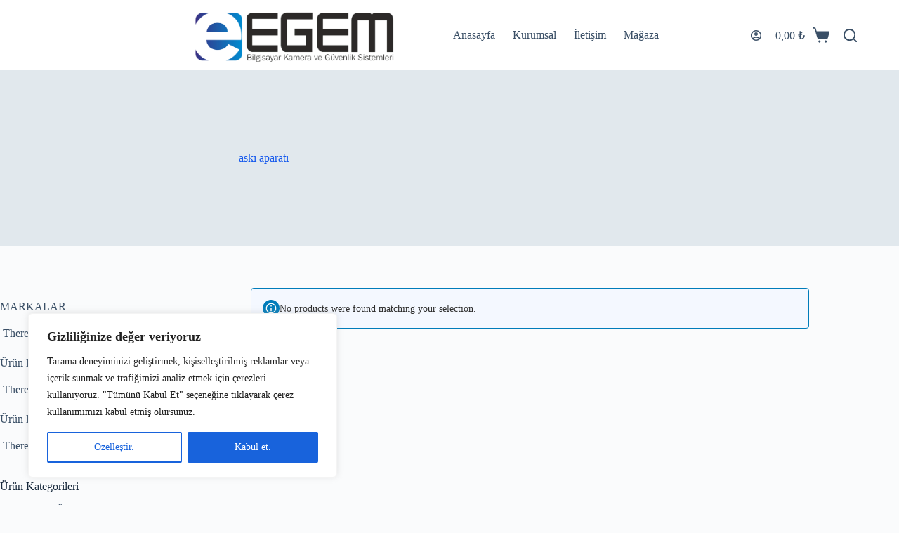

--- FILE ---
content_type: text/html; charset=UTF-8
request_url: https://egembilgisayar.com.tr/urun-etiketi/aski-aparati/
body_size: 65972
content:
<!doctype html>
<html lang="tr">
<head>
	
	<meta charset="UTF-8">
	<meta name="viewport" content="width=device-width, initial-scale=1, maximum-scale=5, viewport-fit=cover">
	<link rel="profile" href="https://gmpg.org/xfn/11">

					<script>document.documentElement.className = document.documentElement.className + ' yes-js js_active js'</script>
				<meta name='robots' content='index, follow, max-image-preview:large, max-snippet:-1, max-video-preview:-1' />

	<!-- This site is optimized with the Yoast SEO plugin v21.9.1 - https://yoast.com/wordpress/plugins/seo/ -->
	<title>askı aparatı arşivleri | Egem Bilgisayar Satış Sitesi</title>
	<link rel="canonical" href="https://egembilgisayar.com.tr/urun-etiketi/aski-aparati/" />
	<meta property="og:locale" content="tr_TR" />
	<meta property="og:type" content="article" />
	<meta property="og:title" content="askı aparatı arşivleri | Egem Bilgisayar Satış Sitesi" />
	<meta property="og:url" content="https://egembilgisayar.com.tr/urun-etiketi/aski-aparati/" />
	<meta property="og:site_name" content="Egem Bilgisayar Satış Sitesi" />
	<meta name="twitter:card" content="summary_large_image" />
	<script type="application/ld+json" class="yoast-schema-graph">{"@context":"https://schema.org","@graph":[{"@type":"CollectionPage","@id":"https://egembilgisayar.com.tr/urun-etiketi/aski-aparati/","url":"https://egembilgisayar.com.tr/urun-etiketi/aski-aparati/","name":"askı aparatı arşivleri | Egem Bilgisayar Satış Sitesi","isPartOf":{"@id":"https://egembilgisayar.com.tr/#website"},"breadcrumb":{"@id":"https://egembilgisayar.com.tr/urun-etiketi/aski-aparati/#breadcrumb"},"inLanguage":"tr"},{"@type":"BreadcrumbList","@id":"https://egembilgisayar.com.tr/urun-etiketi/aski-aparati/#breadcrumb","itemListElement":[{"@type":"ListItem","position":1,"name":"Anasayfa","item":"https://egembilgisayar.com.tr/"},{"@type":"ListItem","position":2,"name":"askı aparatı"}]},{"@type":"WebSite","@id":"https://egembilgisayar.com.tr/#website","url":"https://egembilgisayar.com.tr/","name":"Egem Bilgisayar Satış Sitesi","description":"","publisher":{"@id":"https://egembilgisayar.com.tr/#organization"},"potentialAction":[{"@type":"SearchAction","target":{"@type":"EntryPoint","urlTemplate":"https://egembilgisayar.com.tr/?s={search_term_string}"},"query-input":"required name=search_term_string"}],"inLanguage":"tr"},{"@type":"Organization","@id":"https://egembilgisayar.com.tr/#organization","name":"EGEM BİLGİSAYAR KAMERA VE GÜVENLİK SİSTEMLERİ","url":"https://egembilgisayar.com.tr/","logo":{"@type":"ImageObject","inLanguage":"tr","@id":"https://egembilgisayar.com.tr/#/schema/logo/image/","url":"http://egembilgisayar.com.tr/wp-content/uploads/2021/01/logom.png","contentUrl":"http://egembilgisayar.com.tr/wp-content/uploads/2021/01/logom.png","width":526,"height":90,"caption":"EGEM BİLGİSAYAR KAMERA VE GÜVENLİK SİSTEMLERİ"},"image":{"@id":"https://egembilgisayar.com.tr/#/schema/logo/image/"},"sameAs":["https://www.facebook.com/profile.php?id=100011377796375"]}]}</script>
	<!-- / Yoast SEO plugin. -->


<link rel='dns-prefetch' href='//fonts.googleapis.com' />
<style id='wp-img-auto-sizes-contain-inline-css'>
img:is([sizes=auto i],[sizes^="auto," i]){contain-intrinsic-size:3000px 1500px}
/*# sourceURL=wp-img-auto-sizes-contain-inline-css */
</style>
<link rel='stylesheet' id='blocksy-dynamic-global-css' href='https://egembilgisayar.com.tr/wp-content/uploads/blocksy/css/global.css?ver=29716' media='all' />
<link rel='stylesheet' id='wp-block-library-css' href='https://egembilgisayar.com.tr/wp-includes/css/dist/block-library/style.min.css?ver=6.9' media='all' />
<link rel='stylesheet' id='wc-blocks-style-css' href='https://egembilgisayar.com.tr/wp-content/plugins/woocommerce/assets/client/blocks/wc-blocks.css?ver=11.8.0-dev' media='all' />
<style id='global-styles-inline-css'>
:root{--wp--preset--aspect-ratio--square: 1;--wp--preset--aspect-ratio--4-3: 4/3;--wp--preset--aspect-ratio--3-4: 3/4;--wp--preset--aspect-ratio--3-2: 3/2;--wp--preset--aspect-ratio--2-3: 2/3;--wp--preset--aspect-ratio--16-9: 16/9;--wp--preset--aspect-ratio--9-16: 9/16;--wp--preset--color--black: #000000;--wp--preset--color--cyan-bluish-gray: #abb8c3;--wp--preset--color--white: #ffffff;--wp--preset--color--pale-pink: #f78da7;--wp--preset--color--vivid-red: #cf2e2e;--wp--preset--color--luminous-vivid-orange: #ff6900;--wp--preset--color--luminous-vivid-amber: #fcb900;--wp--preset--color--light-green-cyan: #7bdcb5;--wp--preset--color--vivid-green-cyan: #00d084;--wp--preset--color--pale-cyan-blue: #8ed1fc;--wp--preset--color--vivid-cyan-blue: #0693e3;--wp--preset--color--vivid-purple: #9b51e0;--wp--preset--color--palette-color-1: var(--theme-palette-color-1, #2872fa);--wp--preset--color--palette-color-2: var(--theme-palette-color-2, #1559ed);--wp--preset--color--palette-color-3: var(--theme-palette-color-3, #3A4F66);--wp--preset--color--palette-color-4: var(--theme-palette-color-4, #192a3d);--wp--preset--color--palette-color-5: var(--theme-palette-color-5, #e1e8ed);--wp--preset--color--palette-color-6: var(--theme-palette-color-6, #f2f5f7);--wp--preset--color--palette-color-7: var(--theme-palette-color-7, #FAFBFC);--wp--preset--color--palette-color-8: var(--theme-palette-color-8, #ffffff);--wp--preset--gradient--vivid-cyan-blue-to-vivid-purple: linear-gradient(135deg,rgb(6,147,227) 0%,rgb(155,81,224) 100%);--wp--preset--gradient--light-green-cyan-to-vivid-green-cyan: linear-gradient(135deg,rgb(122,220,180) 0%,rgb(0,208,130) 100%);--wp--preset--gradient--luminous-vivid-amber-to-luminous-vivid-orange: linear-gradient(135deg,rgb(252,185,0) 0%,rgb(255,105,0) 100%);--wp--preset--gradient--luminous-vivid-orange-to-vivid-red: linear-gradient(135deg,rgb(255,105,0) 0%,rgb(207,46,46) 100%);--wp--preset--gradient--very-light-gray-to-cyan-bluish-gray: linear-gradient(135deg,rgb(238,238,238) 0%,rgb(169,184,195) 100%);--wp--preset--gradient--cool-to-warm-spectrum: linear-gradient(135deg,rgb(74,234,220) 0%,rgb(151,120,209) 20%,rgb(207,42,186) 40%,rgb(238,44,130) 60%,rgb(251,105,98) 80%,rgb(254,248,76) 100%);--wp--preset--gradient--blush-light-purple: linear-gradient(135deg,rgb(255,206,236) 0%,rgb(152,150,240) 100%);--wp--preset--gradient--blush-bordeaux: linear-gradient(135deg,rgb(254,205,165) 0%,rgb(254,45,45) 50%,rgb(107,0,62) 100%);--wp--preset--gradient--luminous-dusk: linear-gradient(135deg,rgb(255,203,112) 0%,rgb(199,81,192) 50%,rgb(65,88,208) 100%);--wp--preset--gradient--pale-ocean: linear-gradient(135deg,rgb(255,245,203) 0%,rgb(182,227,212) 50%,rgb(51,167,181) 100%);--wp--preset--gradient--electric-grass: linear-gradient(135deg,rgb(202,248,128) 0%,rgb(113,206,126) 100%);--wp--preset--gradient--midnight: linear-gradient(135deg,rgb(2,3,129) 0%,rgb(40,116,252) 100%);--wp--preset--gradient--juicy-peach: linear-gradient(to right, #ffecd2 0%, #fcb69f 100%);--wp--preset--gradient--young-passion: linear-gradient(to right, #ff8177 0%, #ff867a 0%, #ff8c7f 21%, #f99185 52%, #cf556c 78%, #b12a5b 100%);--wp--preset--gradient--true-sunset: linear-gradient(to right, #fa709a 0%, #fee140 100%);--wp--preset--gradient--morpheus-den: linear-gradient(to top, #30cfd0 0%, #330867 100%);--wp--preset--gradient--plum-plate: linear-gradient(135deg, #667eea 0%, #764ba2 100%);--wp--preset--gradient--aqua-splash: linear-gradient(15deg, #13547a 0%, #80d0c7 100%);--wp--preset--gradient--love-kiss: linear-gradient(to top, #ff0844 0%, #ffb199 100%);--wp--preset--gradient--new-retrowave: linear-gradient(to top, #3b41c5 0%, #a981bb 49%, #ffc8a9 100%);--wp--preset--gradient--plum-bath: linear-gradient(to top, #cc208e 0%, #6713d2 100%);--wp--preset--gradient--high-flight: linear-gradient(to right, #0acffe 0%, #495aff 100%);--wp--preset--gradient--teen-party: linear-gradient(-225deg, #FF057C 0%, #8D0B93 50%, #321575 100%);--wp--preset--gradient--fabled-sunset: linear-gradient(-225deg, #231557 0%, #44107A 29%, #FF1361 67%, #FFF800 100%);--wp--preset--gradient--arielle-smile: radial-gradient(circle 248px at center, #16d9e3 0%, #30c7ec 47%, #46aef7 100%);--wp--preset--gradient--itmeo-branding: linear-gradient(180deg, #2af598 0%, #009efd 100%);--wp--preset--gradient--deep-blue: linear-gradient(to right, #6a11cb 0%, #2575fc 100%);--wp--preset--gradient--strong-bliss: linear-gradient(to right, #f78ca0 0%, #f9748f 19%, #fd868c 60%, #fe9a8b 100%);--wp--preset--gradient--sweet-period: linear-gradient(to top, #3f51b1 0%, #5a55ae 13%, #7b5fac 25%, #8f6aae 38%, #a86aa4 50%, #cc6b8e 62%, #f18271 75%, #f3a469 87%, #f7c978 100%);--wp--preset--gradient--purple-division: linear-gradient(to top, #7028e4 0%, #e5b2ca 100%);--wp--preset--gradient--cold-evening: linear-gradient(to top, #0c3483 0%, #a2b6df 100%, #6b8cce 100%, #a2b6df 100%);--wp--preset--gradient--mountain-rock: linear-gradient(to right, #868f96 0%, #596164 100%);--wp--preset--gradient--desert-hump: linear-gradient(to top, #c79081 0%, #dfa579 100%);--wp--preset--gradient--ethernal-constance: linear-gradient(to top, #09203f 0%, #537895 100%);--wp--preset--gradient--happy-memories: linear-gradient(-60deg, #ff5858 0%, #f09819 100%);--wp--preset--gradient--grown-early: linear-gradient(to top, #0ba360 0%, #3cba92 100%);--wp--preset--gradient--morning-salad: linear-gradient(-225deg, #B7F8DB 0%, #50A7C2 100%);--wp--preset--gradient--night-call: linear-gradient(-225deg, #AC32E4 0%, #7918F2 48%, #4801FF 100%);--wp--preset--gradient--mind-crawl: linear-gradient(-225deg, #473B7B 0%, #3584A7 51%, #30D2BE 100%);--wp--preset--gradient--angel-care: linear-gradient(-225deg, #FFE29F 0%, #FFA99F 48%, #FF719A 100%);--wp--preset--gradient--juicy-cake: linear-gradient(to top, #e14fad 0%, #f9d423 100%);--wp--preset--gradient--rich-metal: linear-gradient(to right, #d7d2cc 0%, #304352 100%);--wp--preset--gradient--mole-hall: linear-gradient(-20deg, #616161 0%, #9bc5c3 100%);--wp--preset--gradient--cloudy-knoxville: linear-gradient(120deg, #fdfbfb 0%, #ebedee 100%);--wp--preset--gradient--soft-grass: linear-gradient(to top, #c1dfc4 0%, #deecdd 100%);--wp--preset--gradient--saint-petersburg: linear-gradient(135deg, #f5f7fa 0%, #c3cfe2 100%);--wp--preset--gradient--everlasting-sky: linear-gradient(135deg, #fdfcfb 0%, #e2d1c3 100%);--wp--preset--gradient--kind-steel: linear-gradient(-20deg, #e9defa 0%, #fbfcdb 100%);--wp--preset--gradient--over-sun: linear-gradient(60deg, #abecd6 0%, #fbed96 100%);--wp--preset--gradient--premium-white: linear-gradient(to top, #d5d4d0 0%, #d5d4d0 1%, #eeeeec 31%, #efeeec 75%, #e9e9e7 100%);--wp--preset--gradient--clean-mirror: linear-gradient(45deg, #93a5cf 0%, #e4efe9 100%);--wp--preset--gradient--wild-apple: linear-gradient(to top, #d299c2 0%, #fef9d7 100%);--wp--preset--gradient--snow-again: linear-gradient(to top, #e6e9f0 0%, #eef1f5 100%);--wp--preset--gradient--confident-cloud: linear-gradient(to top, #dad4ec 0%, #dad4ec 1%, #f3e7e9 100%);--wp--preset--gradient--glass-water: linear-gradient(to top, #dfe9f3 0%, white 100%);--wp--preset--gradient--perfect-white: linear-gradient(-225deg, #E3FDF5 0%, #FFE6FA 100%);--wp--preset--font-size--small: 13px;--wp--preset--font-size--medium: 20px;--wp--preset--font-size--large: clamp(22px, 1.375rem + ((1vw - 3.2px) * 0.625), 30px);--wp--preset--font-size--x-large: clamp(30px, 1.875rem + ((1vw - 3.2px) * 1.563), 50px);--wp--preset--font-size--xx-large: clamp(45px, 2.813rem + ((1vw - 3.2px) * 2.734), 80px);--wp--preset--spacing--20: 0.44rem;--wp--preset--spacing--30: 0.67rem;--wp--preset--spacing--40: 1rem;--wp--preset--spacing--50: 1.5rem;--wp--preset--spacing--60: 2.25rem;--wp--preset--spacing--70: 3.38rem;--wp--preset--spacing--80: 5.06rem;--wp--preset--shadow--natural: 6px 6px 9px rgba(0, 0, 0, 0.2);--wp--preset--shadow--deep: 12px 12px 50px rgba(0, 0, 0, 0.4);--wp--preset--shadow--sharp: 6px 6px 0px rgba(0, 0, 0, 0.2);--wp--preset--shadow--outlined: 6px 6px 0px -3px rgb(255, 255, 255), 6px 6px rgb(0, 0, 0);--wp--preset--shadow--crisp: 6px 6px 0px rgb(0, 0, 0);}:root { --wp--style--global--content-size: var(--theme-block-max-width);--wp--style--global--wide-size: var(--theme-block-wide-max-width); }:where(body) { margin: 0; }.wp-site-blocks > .alignleft { float: left; margin-right: 2em; }.wp-site-blocks > .alignright { float: right; margin-left: 2em; }.wp-site-blocks > .aligncenter { justify-content: center; margin-left: auto; margin-right: auto; }:where(.wp-site-blocks) > * { margin-block-start: var(--theme-content-spacing); margin-block-end: 0; }:where(.wp-site-blocks) > :first-child { margin-block-start: 0; }:where(.wp-site-blocks) > :last-child { margin-block-end: 0; }:root { --wp--style--block-gap: var(--theme-content-spacing); }:root :where(.is-layout-flow) > :first-child{margin-block-start: 0;}:root :where(.is-layout-flow) > :last-child{margin-block-end: 0;}:root :where(.is-layout-flow) > *{margin-block-start: var(--theme-content-spacing);margin-block-end: 0;}:root :where(.is-layout-constrained) > :first-child{margin-block-start: 0;}:root :where(.is-layout-constrained) > :last-child{margin-block-end: 0;}:root :where(.is-layout-constrained) > *{margin-block-start: var(--theme-content-spacing);margin-block-end: 0;}:root :where(.is-layout-flex){gap: var(--theme-content-spacing);}:root :where(.is-layout-grid){gap: var(--theme-content-spacing);}.is-layout-flow > .alignleft{float: left;margin-inline-start: 0;margin-inline-end: 2em;}.is-layout-flow > .alignright{float: right;margin-inline-start: 2em;margin-inline-end: 0;}.is-layout-flow > .aligncenter{margin-left: auto !important;margin-right: auto !important;}.is-layout-constrained > .alignleft{float: left;margin-inline-start: 0;margin-inline-end: 2em;}.is-layout-constrained > .alignright{float: right;margin-inline-start: 2em;margin-inline-end: 0;}.is-layout-constrained > .aligncenter{margin-left: auto !important;margin-right: auto !important;}.is-layout-constrained > :where(:not(.alignleft):not(.alignright):not(.alignfull)){max-width: var(--wp--style--global--content-size);margin-left: auto !important;margin-right: auto !important;}.is-layout-constrained > .alignwide{max-width: var(--wp--style--global--wide-size);}body .is-layout-flex{display: flex;}.is-layout-flex{flex-wrap: wrap;align-items: center;}.is-layout-flex > :is(*, div){margin: 0;}body .is-layout-grid{display: grid;}.is-layout-grid > :is(*, div){margin: 0;}body{padding-top: 0px;padding-right: 0px;padding-bottom: 0px;padding-left: 0px;}:root :where(.wp-element-button, .wp-block-button__link){font-style: inherit;font-weight: inherit;letter-spacing: inherit;text-transform: inherit;}.has-black-color{color: var(--wp--preset--color--black) !important;}.has-cyan-bluish-gray-color{color: var(--wp--preset--color--cyan-bluish-gray) !important;}.has-white-color{color: var(--wp--preset--color--white) !important;}.has-pale-pink-color{color: var(--wp--preset--color--pale-pink) !important;}.has-vivid-red-color{color: var(--wp--preset--color--vivid-red) !important;}.has-luminous-vivid-orange-color{color: var(--wp--preset--color--luminous-vivid-orange) !important;}.has-luminous-vivid-amber-color{color: var(--wp--preset--color--luminous-vivid-amber) !important;}.has-light-green-cyan-color{color: var(--wp--preset--color--light-green-cyan) !important;}.has-vivid-green-cyan-color{color: var(--wp--preset--color--vivid-green-cyan) !important;}.has-pale-cyan-blue-color{color: var(--wp--preset--color--pale-cyan-blue) !important;}.has-vivid-cyan-blue-color{color: var(--wp--preset--color--vivid-cyan-blue) !important;}.has-vivid-purple-color{color: var(--wp--preset--color--vivid-purple) !important;}.has-palette-color-1-color{color: var(--wp--preset--color--palette-color-1) !important;}.has-palette-color-2-color{color: var(--wp--preset--color--palette-color-2) !important;}.has-palette-color-3-color{color: var(--wp--preset--color--palette-color-3) !important;}.has-palette-color-4-color{color: var(--wp--preset--color--palette-color-4) !important;}.has-palette-color-5-color{color: var(--wp--preset--color--palette-color-5) !important;}.has-palette-color-6-color{color: var(--wp--preset--color--palette-color-6) !important;}.has-palette-color-7-color{color: var(--wp--preset--color--palette-color-7) !important;}.has-palette-color-8-color{color: var(--wp--preset--color--palette-color-8) !important;}.has-black-background-color{background-color: var(--wp--preset--color--black) !important;}.has-cyan-bluish-gray-background-color{background-color: var(--wp--preset--color--cyan-bluish-gray) !important;}.has-white-background-color{background-color: var(--wp--preset--color--white) !important;}.has-pale-pink-background-color{background-color: var(--wp--preset--color--pale-pink) !important;}.has-vivid-red-background-color{background-color: var(--wp--preset--color--vivid-red) !important;}.has-luminous-vivid-orange-background-color{background-color: var(--wp--preset--color--luminous-vivid-orange) !important;}.has-luminous-vivid-amber-background-color{background-color: var(--wp--preset--color--luminous-vivid-amber) !important;}.has-light-green-cyan-background-color{background-color: var(--wp--preset--color--light-green-cyan) !important;}.has-vivid-green-cyan-background-color{background-color: var(--wp--preset--color--vivid-green-cyan) !important;}.has-pale-cyan-blue-background-color{background-color: var(--wp--preset--color--pale-cyan-blue) !important;}.has-vivid-cyan-blue-background-color{background-color: var(--wp--preset--color--vivid-cyan-blue) !important;}.has-vivid-purple-background-color{background-color: var(--wp--preset--color--vivid-purple) !important;}.has-palette-color-1-background-color{background-color: var(--wp--preset--color--palette-color-1) !important;}.has-palette-color-2-background-color{background-color: var(--wp--preset--color--palette-color-2) !important;}.has-palette-color-3-background-color{background-color: var(--wp--preset--color--palette-color-3) !important;}.has-palette-color-4-background-color{background-color: var(--wp--preset--color--palette-color-4) !important;}.has-palette-color-5-background-color{background-color: var(--wp--preset--color--palette-color-5) !important;}.has-palette-color-6-background-color{background-color: var(--wp--preset--color--palette-color-6) !important;}.has-palette-color-7-background-color{background-color: var(--wp--preset--color--palette-color-7) !important;}.has-palette-color-8-background-color{background-color: var(--wp--preset--color--palette-color-8) !important;}.has-black-border-color{border-color: var(--wp--preset--color--black) !important;}.has-cyan-bluish-gray-border-color{border-color: var(--wp--preset--color--cyan-bluish-gray) !important;}.has-white-border-color{border-color: var(--wp--preset--color--white) !important;}.has-pale-pink-border-color{border-color: var(--wp--preset--color--pale-pink) !important;}.has-vivid-red-border-color{border-color: var(--wp--preset--color--vivid-red) !important;}.has-luminous-vivid-orange-border-color{border-color: var(--wp--preset--color--luminous-vivid-orange) !important;}.has-luminous-vivid-amber-border-color{border-color: var(--wp--preset--color--luminous-vivid-amber) !important;}.has-light-green-cyan-border-color{border-color: var(--wp--preset--color--light-green-cyan) !important;}.has-vivid-green-cyan-border-color{border-color: var(--wp--preset--color--vivid-green-cyan) !important;}.has-pale-cyan-blue-border-color{border-color: var(--wp--preset--color--pale-cyan-blue) !important;}.has-vivid-cyan-blue-border-color{border-color: var(--wp--preset--color--vivid-cyan-blue) !important;}.has-vivid-purple-border-color{border-color: var(--wp--preset--color--vivid-purple) !important;}.has-palette-color-1-border-color{border-color: var(--wp--preset--color--palette-color-1) !important;}.has-palette-color-2-border-color{border-color: var(--wp--preset--color--palette-color-2) !important;}.has-palette-color-3-border-color{border-color: var(--wp--preset--color--palette-color-3) !important;}.has-palette-color-4-border-color{border-color: var(--wp--preset--color--palette-color-4) !important;}.has-palette-color-5-border-color{border-color: var(--wp--preset--color--palette-color-5) !important;}.has-palette-color-6-border-color{border-color: var(--wp--preset--color--palette-color-6) !important;}.has-palette-color-7-border-color{border-color: var(--wp--preset--color--palette-color-7) !important;}.has-palette-color-8-border-color{border-color: var(--wp--preset--color--palette-color-8) !important;}.has-vivid-cyan-blue-to-vivid-purple-gradient-background{background: var(--wp--preset--gradient--vivid-cyan-blue-to-vivid-purple) !important;}.has-light-green-cyan-to-vivid-green-cyan-gradient-background{background: var(--wp--preset--gradient--light-green-cyan-to-vivid-green-cyan) !important;}.has-luminous-vivid-amber-to-luminous-vivid-orange-gradient-background{background: var(--wp--preset--gradient--luminous-vivid-amber-to-luminous-vivid-orange) !important;}.has-luminous-vivid-orange-to-vivid-red-gradient-background{background: var(--wp--preset--gradient--luminous-vivid-orange-to-vivid-red) !important;}.has-very-light-gray-to-cyan-bluish-gray-gradient-background{background: var(--wp--preset--gradient--very-light-gray-to-cyan-bluish-gray) !important;}.has-cool-to-warm-spectrum-gradient-background{background: var(--wp--preset--gradient--cool-to-warm-spectrum) !important;}.has-blush-light-purple-gradient-background{background: var(--wp--preset--gradient--blush-light-purple) !important;}.has-blush-bordeaux-gradient-background{background: var(--wp--preset--gradient--blush-bordeaux) !important;}.has-luminous-dusk-gradient-background{background: var(--wp--preset--gradient--luminous-dusk) !important;}.has-pale-ocean-gradient-background{background: var(--wp--preset--gradient--pale-ocean) !important;}.has-electric-grass-gradient-background{background: var(--wp--preset--gradient--electric-grass) !important;}.has-midnight-gradient-background{background: var(--wp--preset--gradient--midnight) !important;}.has-juicy-peach-gradient-background{background: var(--wp--preset--gradient--juicy-peach) !important;}.has-young-passion-gradient-background{background: var(--wp--preset--gradient--young-passion) !important;}.has-true-sunset-gradient-background{background: var(--wp--preset--gradient--true-sunset) !important;}.has-morpheus-den-gradient-background{background: var(--wp--preset--gradient--morpheus-den) !important;}.has-plum-plate-gradient-background{background: var(--wp--preset--gradient--plum-plate) !important;}.has-aqua-splash-gradient-background{background: var(--wp--preset--gradient--aqua-splash) !important;}.has-love-kiss-gradient-background{background: var(--wp--preset--gradient--love-kiss) !important;}.has-new-retrowave-gradient-background{background: var(--wp--preset--gradient--new-retrowave) !important;}.has-plum-bath-gradient-background{background: var(--wp--preset--gradient--plum-bath) !important;}.has-high-flight-gradient-background{background: var(--wp--preset--gradient--high-flight) !important;}.has-teen-party-gradient-background{background: var(--wp--preset--gradient--teen-party) !important;}.has-fabled-sunset-gradient-background{background: var(--wp--preset--gradient--fabled-sunset) !important;}.has-arielle-smile-gradient-background{background: var(--wp--preset--gradient--arielle-smile) !important;}.has-itmeo-branding-gradient-background{background: var(--wp--preset--gradient--itmeo-branding) !important;}.has-deep-blue-gradient-background{background: var(--wp--preset--gradient--deep-blue) !important;}.has-strong-bliss-gradient-background{background: var(--wp--preset--gradient--strong-bliss) !important;}.has-sweet-period-gradient-background{background: var(--wp--preset--gradient--sweet-period) !important;}.has-purple-division-gradient-background{background: var(--wp--preset--gradient--purple-division) !important;}.has-cold-evening-gradient-background{background: var(--wp--preset--gradient--cold-evening) !important;}.has-mountain-rock-gradient-background{background: var(--wp--preset--gradient--mountain-rock) !important;}.has-desert-hump-gradient-background{background: var(--wp--preset--gradient--desert-hump) !important;}.has-ethernal-constance-gradient-background{background: var(--wp--preset--gradient--ethernal-constance) !important;}.has-happy-memories-gradient-background{background: var(--wp--preset--gradient--happy-memories) !important;}.has-grown-early-gradient-background{background: var(--wp--preset--gradient--grown-early) !important;}.has-morning-salad-gradient-background{background: var(--wp--preset--gradient--morning-salad) !important;}.has-night-call-gradient-background{background: var(--wp--preset--gradient--night-call) !important;}.has-mind-crawl-gradient-background{background: var(--wp--preset--gradient--mind-crawl) !important;}.has-angel-care-gradient-background{background: var(--wp--preset--gradient--angel-care) !important;}.has-juicy-cake-gradient-background{background: var(--wp--preset--gradient--juicy-cake) !important;}.has-rich-metal-gradient-background{background: var(--wp--preset--gradient--rich-metal) !important;}.has-mole-hall-gradient-background{background: var(--wp--preset--gradient--mole-hall) !important;}.has-cloudy-knoxville-gradient-background{background: var(--wp--preset--gradient--cloudy-knoxville) !important;}.has-soft-grass-gradient-background{background: var(--wp--preset--gradient--soft-grass) !important;}.has-saint-petersburg-gradient-background{background: var(--wp--preset--gradient--saint-petersburg) !important;}.has-everlasting-sky-gradient-background{background: var(--wp--preset--gradient--everlasting-sky) !important;}.has-kind-steel-gradient-background{background: var(--wp--preset--gradient--kind-steel) !important;}.has-over-sun-gradient-background{background: var(--wp--preset--gradient--over-sun) !important;}.has-premium-white-gradient-background{background: var(--wp--preset--gradient--premium-white) !important;}.has-clean-mirror-gradient-background{background: var(--wp--preset--gradient--clean-mirror) !important;}.has-wild-apple-gradient-background{background: var(--wp--preset--gradient--wild-apple) !important;}.has-snow-again-gradient-background{background: var(--wp--preset--gradient--snow-again) !important;}.has-confident-cloud-gradient-background{background: var(--wp--preset--gradient--confident-cloud) !important;}.has-glass-water-gradient-background{background: var(--wp--preset--gradient--glass-water) !important;}.has-perfect-white-gradient-background{background: var(--wp--preset--gradient--perfect-white) !important;}.has-small-font-size{font-size: var(--wp--preset--font-size--small) !important;}.has-medium-font-size{font-size: var(--wp--preset--font-size--medium) !important;}.has-large-font-size{font-size: var(--wp--preset--font-size--large) !important;}.has-x-large-font-size{font-size: var(--wp--preset--font-size--x-large) !important;}.has-xx-large-font-size{font-size: var(--wp--preset--font-size--xx-large) !important;}
/*# sourceURL=global-styles-inline-css */
</style>

<style id='woocommerce-inline-inline-css'>
.woocommerce form .form-row .required { visibility: visible; }
/*# sourceURL=woocommerce-inline-inline-css */
</style>
<link rel='stylesheet' id='exad-slick-css' href='https://egembilgisayar.com.tr/wp-content/plugins/exclusive-addons-for-elementor/assets/vendor/css/slick.min.css?ver=6.9' media='all' />
<link rel='stylesheet' id='exad-slick-theme-css' href='https://egembilgisayar.com.tr/wp-content/plugins/exclusive-addons-for-elementor/assets/vendor/css/slick-theme.min.css?ver=6.9' media='all' />
<link rel='stylesheet' id='exad-image-hover-css' href='https://egembilgisayar.com.tr/wp-content/plugins/exclusive-addons-for-elementor/assets/vendor/css/imagehover.css?ver=6.9' media='all' />
<link rel='stylesheet' id='exad-swiperv5-css' href='https://egembilgisayar.com.tr/wp-content/plugins/exclusive-addons-for-elementor/assets/vendor/css/swiper.min.css?ver=2.6.9.6' media='all' />
<link rel='stylesheet' id='exad-main-style-css' href='https://egembilgisayar.com.tr/wp-content/plugins/exclusive-addons-for-elementor/assets/css/exad-styles.min.css?ver=6.9' media='all' />
<link rel='stylesheet' id='font-awesome-css' href='https://egembilgisayar.com.tr/wp-content/plugins/elementor/assets/lib/font-awesome/css/font-awesome.min.css?ver=4.7.0' media='all' />
<style id='font-awesome-inline-css'>
[data-font="FontAwesome"]:before {font-family: 'FontAwesome' !important;content: attr(data-icon) !important;speak: none !important;font-weight: normal !important;font-variant: normal !important;text-transform: none !important;line-height: 1 !important;font-style: normal !important;-webkit-font-smoothing: antialiased !important;-moz-osx-font-smoothing: grayscale !important;}
/*# sourceURL=font-awesome-inline-css */
</style>
<link rel='stylesheet' id='simple-line-icons-wl-css' href='https://egembilgisayar.com.tr/wp-content/plugins/woolentor-addons/assets/css/simple-line-icons.css?ver=2.7.8' media='all' />
<link rel='stylesheet' id='htflexboxgrid-css' href='https://egembilgisayar.com.tr/wp-content/plugins/woolentor-addons/assets/css/htflexboxgrid.css?ver=2.7.8' media='all' />
<link rel='stylesheet' id='slick-css' href='https://egembilgisayar.com.tr/wp-content/plugins/woolentor-addons/assets/css/slick.css?ver=2.7.8' media='all' />
<link rel='stylesheet' id='woolentor-widgets-css' href='https://egembilgisayar.com.tr/wp-content/plugins/woolentor-addons/assets/css/woolentor-widgets.css?ver=2.7.8' media='all' />
<link rel='stylesheet' id='jquery-colorbox-css' href='https://egembilgisayar.com.tr/wp-content/plugins/yith-woocommerce-compare/assets/css/colorbox.css?ver=1.4.21' media='all' />
<link rel='stylesheet' id='yith-quick-view-css' href='https://egembilgisayar.com.tr/wp-content/plugins/yith-woocommerce-quick-view/assets/css/yith-quick-view.css?ver=1.35.0' media='all' />
<style id='yith-quick-view-inline-css'>

				#yith-quick-view-modal .yith-wcqv-main{background:#ffffff;}
				#yith-quick-view-close{color:#cdcdcd;}
				#yith-quick-view-close:hover{color:#ff0000;}
/*# sourceURL=yith-quick-view-inline-css */
</style>
<link rel='stylesheet' id='jquery-selectBox-css' href='https://egembilgisayar.com.tr/wp-content/plugins/yith-woocommerce-wishlist/assets/css/jquery.selectBox.css?ver=1.2.0' media='all' />
<link rel='stylesheet' id='yith-wcwl-font-awesome-css' href='https://egembilgisayar.com.tr/wp-content/plugins/yith-woocommerce-wishlist/assets/css/font-awesome.css?ver=4.7.0' media='all' />
<link rel='stylesheet' id='woocommerce_prettyPhoto_css-css' href='//egembilgisayar.com.tr/wp-content/plugins/woocommerce/assets/css/prettyPhoto.css?ver=3.1.6' media='all' />
<link rel='stylesheet' id='yith-wcwl-main-css' href='https://egembilgisayar.com.tr/wp-content/plugins/yith-woocommerce-wishlist/assets/css/style.css?ver=3.29.0' media='all' />
<style id='yith-wcwl-main-inline-css'>
.yith-wcwl-share li a{color: #FFFFFF;}.yith-wcwl-share li a:hover{color: #FFFFFF;}.yith-wcwl-share a.facebook{background: #39599E; background-color: #39599E;}.yith-wcwl-share a.facebook:hover{background: #595A5A; background-color: #595A5A;}.yith-wcwl-share a.twitter{background: #45AFE2; background-color: #45AFE2;}.yith-wcwl-share a.twitter:hover{background: #595A5A; background-color: #595A5A;}.yith-wcwl-share a.pinterest{background: #AB2E31; background-color: #AB2E31;}.yith-wcwl-share a.pinterest:hover{background: #595A5A; background-color: #595A5A;}.yith-wcwl-share a.email{background: #FBB102; background-color: #FBB102;}.yith-wcwl-share a.email:hover{background: #595A5A; background-color: #595A5A;}.yith-wcwl-share a.whatsapp{background: #00A901; background-color: #00A901;}.yith-wcwl-share a.whatsapp:hover{background: #595A5A; background-color: #595A5A;}
/*# sourceURL=yith-wcwl-main-inline-css */
</style>
<link rel='stylesheet' id='ct-main-styles-css' href='https://egembilgisayar.com.tr/wp-content/themes/blocksy/static/bundle/main.min.css?ver=2.0.98' media='all' />
<link rel='stylesheet' id='ct-woocommerce-styles-css' href='https://egembilgisayar.com.tr/wp-content/themes/blocksy/static/bundle/woocommerce.min.css?ver=2.0.98' media='all' />
<link rel='stylesheet' id='blocksy-fonts-font-source-google-css' href='https://fonts.googleapis.com/css2?family=Poppins:wght@400;500;600;700&#038;display=swap' media='all' />
<link rel='stylesheet' id='ct-page-title-styles-css' href='https://egembilgisayar.com.tr/wp-content/themes/blocksy/static/bundle/page-title.min.css?ver=2.0.98' media='all' />
<link rel='stylesheet' id='ct-elementor-styles-css' href='https://egembilgisayar.com.tr/wp-content/themes/blocksy/static/bundle/elementor-frontend.min.css?ver=2.0.98' media='all' />
<link rel='stylesheet' id='ct-elementor-woocommerce-styles-css' href='https://egembilgisayar.com.tr/wp-content/themes/blocksy/static/bundle/elementor-woocommerce-frontend.min.css?ver=2.0.98' media='all' />
<link rel='stylesheet' id='ct-sidebar-styles-css' href='https://egembilgisayar.com.tr/wp-content/themes/blocksy/static/bundle/sidebar.min.css?ver=2.0.98' media='all' />
<link rel='stylesheet' id='ct-flexy-styles-css' href='https://egembilgisayar.com.tr/wp-content/themes/blocksy/static/bundle/flexy.min.css?ver=2.0.98' media='all' />
<link rel='stylesheet' id='ct-wpforms-styles-css' href='https://egembilgisayar.com.tr/wp-content/themes/blocksy/static/bundle/wpforms.min.css?ver=2.0.98' media='all' />
<link rel='stylesheet' id='pwb-styles-frontend-css' href='https://egembilgisayar.com.tr/wp-content/plugins/perfect-woocommerce-brands/build/frontend/css/style.css?ver=3.3.2' media='all' />
<link rel='stylesheet' id='blocksy-companion-header-account-styles-css' href='https://egembilgisayar.com.tr/wp-content/plugins/blocksy-companion/static/bundle/header-account.min.css?ver=2.0.98' media='all' />
<link rel='stylesheet' id='elementor-frontend-css' href='https://egembilgisayar.com.tr/wp-content/plugins/elementor/assets/css/frontend.min.css?ver=3.19.0' media='all' />
<link rel='stylesheet' id='eael-general-css' href='https://egembilgisayar.com.tr/wp-content/plugins/essential-addons-for-elementor-lite/assets/front-end/css/view/general.min.css?ver=5.9.19' media='all' />
<link rel='stylesheet' id='wpc-filter-everything-css' href='https://egembilgisayar.com.tr/wp-content/plugins/filter-everything/assets/css/filter-everything.min.css?ver=1.8.2' media='all' />
<link rel='stylesheet' id='wpc-filter-everything-custom-css' href='http://egembilgisayar.com.tr/wp-content/uploads/cache/filter-everything/7c323da4c53272455b8b9d43f9be2859.css?ver=6.9' media='all' />
<script id="cookie-law-info-js-extra">
var _ckyConfig = {"_ipData":[],"_assetsURL":"https://egembilgisayar.com.tr/wp-content/plugins/cookie-law-info/lite/frontend/images/","_publicURL":"https://egembilgisayar.com.tr","_expiry":"365","_categories":[{"name":"Gereklilik","slug":"necessary","isNecessary":true,"ccpaDoNotSell":true,"cookies":[],"active":true,"defaultConsent":{"gdpr":true,"ccpa":true}},{"name":"\u0130\u015flevsellik","slug":"functional","isNecessary":false,"ccpaDoNotSell":true,"cookies":[],"active":true,"defaultConsent":{"gdpr":false,"ccpa":false}},{"name":"Analitik","slug":"analytics","isNecessary":false,"ccpaDoNotSell":true,"cookies":[],"active":true,"defaultConsent":{"gdpr":false,"ccpa":false}},{"name":"Performans","slug":"performance","isNecessary":false,"ccpaDoNotSell":true,"cookies":[],"active":true,"defaultConsent":{"gdpr":false,"ccpa":false}},{"name":"Reklam","slug":"advertisement","isNecessary":false,"ccpaDoNotSell":true,"cookies":[],"active":true,"defaultConsent":{"gdpr":false,"ccpa":false}}],"_activeLaw":"gdpr","_rootDomain":"","_block":"1","_showBanner":"1","_bannerConfig":{"settings":{"type":"box","preferenceCenterType":"popup","position":"bottom-left","applicableLaw":"gdpr"},"behaviours":{"reloadBannerOnAccept":false,"loadAnalyticsByDefault":false,"animations":{"onLoad":"animate","onHide":"sticky"}},"config":{"revisitConsent":{"status":true,"tag":"revisit-consent","position":"bottom-left","meta":{"url":"#"},"styles":{"background-color":"#0056A7"},"elements":{"title":{"type":"text","tag":"revisit-consent-title","status":true,"styles":{"color":"#0056a7"}}}},"preferenceCenter":{"toggle":{"status":true,"tag":"detail-category-toggle","type":"toggle","states":{"active":{"styles":{"background-color":"#1863DC"}},"inactive":{"styles":{"background-color":"#D0D5D2"}}}}},"categoryPreview":{"status":false,"toggle":{"status":true,"tag":"detail-category-preview-toggle","type":"toggle","states":{"active":{"styles":{"background-color":"#1863DC"}},"inactive":{"styles":{"background-color":"#D0D5D2"}}}}},"videoPlaceholder":{"status":true,"styles":{"background-color":"#000000","border-color":"#000000","color":"#ffffff"}},"readMore":{"status":false,"tag":"readmore-button","type":"link","meta":{"noFollow":true,"newTab":true},"styles":{"color":"#1863DC","background-color":"transparent","border-color":"transparent"}},"auditTable":{"status":false},"optOption":{"status":true,"toggle":{"status":true,"tag":"optout-option-toggle","type":"toggle","states":{"active":{"styles":{"background-color":"#1863dc"}},"inactive":{"styles":{"background-color":"#FFFFFF"}}}}}}},"_version":"3.1.8","_logConsent":"1","_tags":[{"tag":"accept-button","styles":{"color":"#FFFFFF","background-color":"#1863DC","border-color":"#1863DC"}},{"tag":"reject-button","styles":{"color":"#1863DC","background-color":"transparent","border-color":"#1863DC"}},{"tag":"settings-button","styles":{"color":"#1863DC","background-color":"transparent","border-color":"#1863DC"}},{"tag":"readmore-button","styles":{"color":"#1863DC","background-color":"transparent","border-color":"transparent"}},{"tag":"donotsell-button","styles":{"color":"#1863DC","background-color":"transparent","border-color":"transparent"}},{"tag":"accept-button","styles":{"color":"#FFFFFF","background-color":"#1863DC","border-color":"#1863DC"}},{"tag":"revisit-consent","styles":{"background-color":"#0056A7"}}],"_shortCodes":[{"key":"cky_readmore","content":"\u003Ca href=\"#\" class=\"cky-policy\" aria-label=\"\u00c7erez Politikas\u0131\" target=\"_blank\" rel=\"noopener\" data-cky-tag=\"readmore-button\"\u003E\u00c7erez Politikas\u0131\u003C/a\u003E","tag":"readmore-button","status":false,"attributes":{"rel":"nofollow","target":"_blank"}},{"key":"cky_show_desc","content":"\u003Cbutton class=\"cky-show-desc-btn\" data-cky-tag=\"show-desc-button\" aria-label=\"Daha Fazla\"\u003EDaha Fazla\u003C/button\u003E","tag":"show-desc-button","status":true,"attributes":[]},{"key":"cky_hide_desc","content":"\u003Cbutton class=\"cky-show-desc-btn\" data-cky-tag=\"hide-desc-button\" aria-label=\"Daha az\"\u003EDaha az\u003C/button\u003E","tag":"hide-desc-button","status":true,"attributes":[]},{"key":"cky_category_toggle_label","content":"[cky_{{status}}_category_label] [cky_preference_{{category_slug}}_title]","tag":"","status":true,"attributes":[]},{"key":"cky_enable_category_label","content":"Enable","tag":"","status":true,"attributes":[]},{"key":"cky_disable_category_label","content":"Disable","tag":"","status":true,"attributes":[]},{"key":"cky_video_placeholder","content":"\u003Cdiv class=\"video-placeholder-normal\" data-cky-tag=\"video-placeholder\" id=\"[UNIQUEID]\"\u003E\u003Cp class=\"video-placeholder-text-normal\" data-cky-tag=\"placeholder-title\"\u003EBu i\u00e7eri\u011fe eri\u015fmek i\u00e7in l\u00fctfen \u00e7erezleri kabul edin\u003C/p\u003E\u003C/div\u003E","tag":"","status":true,"attributes":[]},{"key":"cky_enable_optout_label","content":"Enable","tag":"","status":true,"attributes":[]},{"key":"cky_disable_optout_label","content":"Disable","tag":"","status":true,"attributes":[]},{"key":"cky_optout_toggle_label","content":"[cky_{{status}}_optout_label] [cky_optout_option_title]","tag":"","status":true,"attributes":[]},{"key":"cky_optout_option_title","content":"Do Not Sell or Share My Personal Information","tag":"","status":true,"attributes":[]},{"key":"cky_optout_close_label","content":"Close","tag":"","status":true,"attributes":[]}],"_rtl":"","_providersToBlock":[]};
var _ckyStyles = {"css":".cky-overlay{background: #000000; opacity: 0.4; position: fixed; top: 0; left: 0; width: 100%; height: 100%; z-index: 99999999;}.cky-hide{display: none;}.cky-btn-revisit-wrapper{display: flex; align-items: center; justify-content: center; background: #0056a7; width: 45px; height: 45px; border-radius: 50%; position: fixed; z-index: 999999; cursor: pointer;}.cky-revisit-bottom-left{bottom: 15px; left: 15px;}.cky-revisit-bottom-right{bottom: 15px; right: 15px;}.cky-btn-revisit-wrapper .cky-btn-revisit{display: flex; align-items: center; justify-content: center; background: none; border: none; cursor: pointer; position: relative; margin: 0; padding: 0;}.cky-btn-revisit-wrapper .cky-btn-revisit img{max-width: fit-content; margin: 0; height: 30px; width: 30px;}.cky-revisit-bottom-left:hover::before{content: attr(data-tooltip); position: absolute; background: #4e4b66; color: #ffffff; left: calc(100% + 7px); font-size: 12px; line-height: 16px; width: max-content; padding: 4px 8px; border-radius: 4px;}.cky-revisit-bottom-left:hover::after{position: absolute; content: \"\"; border: 5px solid transparent; left: calc(100% + 2px); border-left-width: 0; border-right-color: #4e4b66;}.cky-revisit-bottom-right:hover::before{content: attr(data-tooltip); position: absolute; background: #4e4b66; color: #ffffff; right: calc(100% + 7px); font-size: 12px; line-height: 16px; width: max-content; padding: 4px 8px; border-radius: 4px;}.cky-revisit-bottom-right:hover::after{position: absolute; content: \"\"; border: 5px solid transparent; right: calc(100% + 2px); border-right-width: 0; border-left-color: #4e4b66;}.cky-revisit-hide{display: none;}.cky-consent-container{position: fixed; width: 440px; box-sizing: border-box; z-index: 9999999; border-radius: 6px;}.cky-consent-container .cky-consent-bar{background: #ffffff; border: 1px solid; padding: 20px 26px; box-shadow: 0 -1px 10px 0 #acabab4d; border-radius: 6px;}.cky-box-bottom-left{bottom: 40px; left: 40px;}.cky-box-bottom-right{bottom: 40px; right: 40px;}.cky-box-top-left{top: 40px; left: 40px;}.cky-box-top-right{top: 40px; right: 40px;}.cky-custom-brand-logo-wrapper .cky-custom-brand-logo{width: 100px; height: auto; margin: 0 0 12px 0;}.cky-notice .cky-title{color: #212121; font-weight: 700; font-size: 18px; line-height: 24px; margin: 0 0 12px 0;}.cky-notice-des *,.cky-preference-content-wrapper *,.cky-accordion-header-des *,.cky-gpc-wrapper .cky-gpc-desc *{font-size: 14px;}.cky-notice-des{color: #212121; font-size: 14px; line-height: 24px; font-weight: 400;}.cky-notice-des img{height: 25px; width: 25px;}.cky-consent-bar .cky-notice-des p,.cky-gpc-wrapper .cky-gpc-desc p,.cky-preference-body-wrapper .cky-preference-content-wrapper p,.cky-accordion-header-wrapper .cky-accordion-header-des p,.cky-cookie-des-table li div:last-child p{color: inherit; margin-top: 0; overflow-wrap: break-word;}.cky-notice-des P:last-child,.cky-preference-content-wrapper p:last-child,.cky-cookie-des-table li div:last-child p:last-child,.cky-gpc-wrapper .cky-gpc-desc p:last-child{margin-bottom: 0;}.cky-notice-des a.cky-policy,.cky-notice-des button.cky-policy{font-size: 14px; color: #1863dc; white-space: nowrap; cursor: pointer; background: transparent; border: 1px solid; text-decoration: underline;}.cky-notice-des button.cky-policy{padding: 0;}.cky-notice-des a.cky-policy:focus-visible,.cky-notice-des button.cky-policy:focus-visible,.cky-preference-content-wrapper .cky-show-desc-btn:focus-visible,.cky-accordion-header .cky-accordion-btn:focus-visible,.cky-preference-header .cky-btn-close:focus-visible,.cky-switch input[type=\"checkbox\"]:focus-visible,.cky-footer-wrapper a:focus-visible,.cky-btn:focus-visible{outline: 2px solid #1863dc; outline-offset: 2px;}.cky-btn:focus:not(:focus-visible),.cky-accordion-header .cky-accordion-btn:focus:not(:focus-visible),.cky-preference-content-wrapper .cky-show-desc-btn:focus:not(:focus-visible),.cky-btn-revisit-wrapper .cky-btn-revisit:focus:not(:focus-visible),.cky-preference-header .cky-btn-close:focus:not(:focus-visible),.cky-consent-bar .cky-banner-btn-close:focus:not(:focus-visible){outline: 0;}button.cky-show-desc-btn:not(:hover):not(:active){color: #1863dc; background: transparent;}button.cky-accordion-btn:not(:hover):not(:active),button.cky-banner-btn-close:not(:hover):not(:active),button.cky-btn-revisit:not(:hover):not(:active),button.cky-btn-close:not(:hover):not(:active){background: transparent;}.cky-consent-bar button:hover,.cky-modal.cky-modal-open button:hover,.cky-consent-bar button:focus,.cky-modal.cky-modal-open button:focus{text-decoration: none;}.cky-notice-btn-wrapper{display: flex; justify-content: flex-start; align-items: center; flex-wrap: wrap; margin-top: 16px;}.cky-notice-btn-wrapper .cky-btn{text-shadow: none; box-shadow: none;}.cky-btn{flex: auto; max-width: 100%; font-size: 14px; font-family: inherit; line-height: 24px; padding: 8px; font-weight: 500; margin: 0 8px 0 0; border-radius: 2px; cursor: pointer; text-align: center; text-transform: none; min-height: 0;}.cky-btn:hover{opacity: 0.8;}.cky-btn-customize{color: #1863dc; background: transparent; border: 2px solid #1863dc;}.cky-btn-reject{color: #1863dc; background: transparent; border: 2px solid #1863dc;}.cky-btn-accept{background: #1863dc; color: #ffffff; border: 2px solid #1863dc;}.cky-btn:last-child{margin-right: 0;}@media (max-width: 576px){.cky-box-bottom-left{bottom: 0; left: 0;}.cky-box-bottom-right{bottom: 0; right: 0;}.cky-box-top-left{top: 0; left: 0;}.cky-box-top-right{top: 0; right: 0;}}@media (max-width: 440px){.cky-box-bottom-left, .cky-box-bottom-right, .cky-box-top-left, .cky-box-top-right{width: 100%; max-width: 100%;}.cky-consent-container .cky-consent-bar{padding: 20px 0;}.cky-custom-brand-logo-wrapper, .cky-notice .cky-title, .cky-notice-des, .cky-notice-btn-wrapper{padding: 0 24px;}.cky-notice-des{max-height: 40vh; overflow-y: scroll;}.cky-notice-btn-wrapper{flex-direction: column; margin-top: 0;}.cky-btn{width: 100%; margin: 10px 0 0 0;}.cky-notice-btn-wrapper .cky-btn-customize{order: 2;}.cky-notice-btn-wrapper .cky-btn-reject{order: 3;}.cky-notice-btn-wrapper .cky-btn-accept{order: 1; margin-top: 16px;}}@media (max-width: 352px){.cky-notice .cky-title{font-size: 16px;}.cky-notice-des *{font-size: 12px;}.cky-notice-des, .cky-btn{font-size: 12px;}}.cky-modal.cky-modal-open{display: flex; visibility: visible; -webkit-transform: translate(-50%, -50%); -moz-transform: translate(-50%, -50%); -ms-transform: translate(-50%, -50%); -o-transform: translate(-50%, -50%); transform: translate(-50%, -50%); top: 50%; left: 50%; transition: all 1s ease;}.cky-modal{box-shadow: 0 32px 68px rgba(0, 0, 0, 0.3); margin: 0 auto; position: fixed; max-width: 100%; background: #ffffff; top: 50%; box-sizing: border-box; border-radius: 6px; z-index: 999999999; color: #212121; -webkit-transform: translate(-50%, 100%); -moz-transform: translate(-50%, 100%); -ms-transform: translate(-50%, 100%); -o-transform: translate(-50%, 100%); transform: translate(-50%, 100%); visibility: hidden; transition: all 0s ease;}.cky-preference-center{max-height: 79vh; overflow: hidden; width: 845px; overflow: hidden; flex: 1 1 0; display: flex; flex-direction: column; border-radius: 6px;}.cky-preference-header{display: flex; align-items: center; justify-content: space-between; padding: 22px 24px; border-bottom: 1px solid;}.cky-preference-header .cky-preference-title{font-size: 18px; font-weight: 700; line-height: 24px;}.cky-preference-header .cky-btn-close{margin: 0; cursor: pointer; vertical-align: middle; padding: 0; background: none; border: none; width: auto; height: auto; min-height: 0; line-height: 0; text-shadow: none; box-shadow: none;}.cky-preference-header .cky-btn-close img{margin: 0; height: 10px; width: 10px;}.cky-preference-body-wrapper{padding: 0 24px; flex: 1; overflow: auto; box-sizing: border-box;}.cky-preference-content-wrapper,.cky-gpc-wrapper .cky-gpc-desc{font-size: 14px; line-height: 24px; font-weight: 400; padding: 12px 0;}.cky-preference-content-wrapper{border-bottom: 1px solid;}.cky-preference-content-wrapper img{height: 25px; width: 25px;}.cky-preference-content-wrapper .cky-show-desc-btn{font-size: 14px; font-family: inherit; color: #1863dc; text-decoration: none; line-height: 24px; padding: 0; margin: 0; white-space: nowrap; cursor: pointer; background: transparent; border-color: transparent; text-transform: none; min-height: 0; text-shadow: none; box-shadow: none;}.cky-accordion-wrapper{margin-bottom: 10px;}.cky-accordion{border-bottom: 1px solid;}.cky-accordion:last-child{border-bottom: none;}.cky-accordion .cky-accordion-item{display: flex; margin-top: 10px;}.cky-accordion .cky-accordion-body{display: none;}.cky-accordion.cky-accordion-active .cky-accordion-body{display: block; padding: 0 22px; margin-bottom: 16px;}.cky-accordion-header-wrapper{cursor: pointer; width: 100%;}.cky-accordion-item .cky-accordion-header{display: flex; justify-content: space-between; align-items: center;}.cky-accordion-header .cky-accordion-btn{font-size: 16px; font-family: inherit; color: #212121; line-height: 24px; background: none; border: none; font-weight: 700; padding: 0; margin: 0; cursor: pointer; text-transform: none; min-height: 0; text-shadow: none; box-shadow: none;}.cky-accordion-header .cky-always-active{color: #008000; font-weight: 600; line-height: 24px; font-size: 14px;}.cky-accordion-header-des{font-size: 14px; line-height: 24px; margin: 10px 0 16px 0;}.cky-accordion-chevron{margin-right: 22px; position: relative; cursor: pointer;}.cky-accordion-chevron-hide{display: none;}.cky-accordion .cky-accordion-chevron i::before{content: \"\"; position: absolute; border-right: 1.4px solid; border-bottom: 1.4px solid; border-color: inherit; height: 6px; width: 6px; -webkit-transform: rotate(-45deg); -moz-transform: rotate(-45deg); -ms-transform: rotate(-45deg); -o-transform: rotate(-45deg); transform: rotate(-45deg); transition: all 0.2s ease-in-out; top: 8px;}.cky-accordion.cky-accordion-active .cky-accordion-chevron i::before{-webkit-transform: rotate(45deg); -moz-transform: rotate(45deg); -ms-transform: rotate(45deg); -o-transform: rotate(45deg); transform: rotate(45deg);}.cky-audit-table{background: #f4f4f4; border-radius: 6px;}.cky-audit-table .cky-empty-cookies-text{color: inherit; font-size: 12px; line-height: 24px; margin: 0; padding: 10px;}.cky-audit-table .cky-cookie-des-table{font-size: 12px; line-height: 24px; font-weight: normal; padding: 15px 10px; border-bottom: 1px solid; border-bottom-color: inherit; margin: 0;}.cky-audit-table .cky-cookie-des-table:last-child{border-bottom: none;}.cky-audit-table .cky-cookie-des-table li{list-style-type: none; display: flex; padding: 3px 0;}.cky-audit-table .cky-cookie-des-table li:first-child{padding-top: 0;}.cky-cookie-des-table li div:first-child{width: 100px; font-weight: 600; word-break: break-word; word-wrap: break-word;}.cky-cookie-des-table li div:last-child{flex: 1; word-break: break-word; word-wrap: break-word; margin-left: 8px;}.cky-footer-shadow{display: block; width: 100%; height: 40px; background: linear-gradient(180deg, rgba(255, 255, 255, 0) 0%, #ffffff 100%); position: absolute; bottom: calc(100% - 1px);}.cky-footer-wrapper{position: relative;}.cky-prefrence-btn-wrapper{display: flex; flex-wrap: wrap; align-items: center; justify-content: center; padding: 22px 24px; border-top: 1px solid;}.cky-prefrence-btn-wrapper .cky-btn{flex: auto; max-width: 100%; text-shadow: none; box-shadow: none;}.cky-btn-preferences{color: #1863dc; background: transparent; border: 2px solid #1863dc;}.cky-preference-header,.cky-preference-body-wrapper,.cky-preference-content-wrapper,.cky-accordion-wrapper,.cky-accordion,.cky-accordion-wrapper,.cky-footer-wrapper,.cky-prefrence-btn-wrapper{border-color: inherit;}@media (max-width: 845px){.cky-modal{max-width: calc(100% - 16px);}}@media (max-width: 576px){.cky-modal{max-width: 100%;}.cky-preference-center{max-height: 100vh;}.cky-prefrence-btn-wrapper{flex-direction: column;}.cky-accordion.cky-accordion-active .cky-accordion-body{padding-right: 0;}.cky-prefrence-btn-wrapper .cky-btn{width: 100%; margin: 10px 0 0 0;}.cky-prefrence-btn-wrapper .cky-btn-reject{order: 3;}.cky-prefrence-btn-wrapper .cky-btn-accept{order: 1; margin-top: 0;}.cky-prefrence-btn-wrapper .cky-btn-preferences{order: 2;}}@media (max-width: 425px){.cky-accordion-chevron{margin-right: 15px;}.cky-notice-btn-wrapper{margin-top: 0;}.cky-accordion.cky-accordion-active .cky-accordion-body{padding: 0 15px;}}@media (max-width: 352px){.cky-preference-header .cky-preference-title{font-size: 16px;}.cky-preference-header{padding: 16px 24px;}.cky-preference-content-wrapper *, .cky-accordion-header-des *{font-size: 12px;}.cky-preference-content-wrapper, .cky-preference-content-wrapper .cky-show-more, .cky-accordion-header .cky-always-active, .cky-accordion-header-des, .cky-preference-content-wrapper .cky-show-desc-btn, .cky-notice-des a.cky-policy{font-size: 12px;}.cky-accordion-header .cky-accordion-btn{font-size: 14px;}}.cky-switch{display: flex;}.cky-switch input[type=\"checkbox\"]{position: relative; width: 44px; height: 24px; margin: 0; background: #d0d5d2; -webkit-appearance: none; border-radius: 50px; cursor: pointer; outline: 0; border: none; top: 0;}.cky-switch input[type=\"checkbox\"]:checked{background: #1863dc;}.cky-switch input[type=\"checkbox\"]:before{position: absolute; content: \"\"; height: 20px; width: 20px; left: 2px; bottom: 2px; border-radius: 50%; background-color: white; -webkit-transition: 0.4s; transition: 0.4s; margin: 0;}.cky-switch input[type=\"checkbox\"]:after{display: none;}.cky-switch input[type=\"checkbox\"]:checked:before{-webkit-transform: translateX(20px); -ms-transform: translateX(20px); transform: translateX(20px);}@media (max-width: 425px){.cky-switch input[type=\"checkbox\"]{width: 38px; height: 21px;}.cky-switch input[type=\"checkbox\"]:before{height: 17px; width: 17px;}.cky-switch input[type=\"checkbox\"]:checked:before{-webkit-transform: translateX(17px); -ms-transform: translateX(17px); transform: translateX(17px);}}.cky-consent-bar .cky-banner-btn-close{position: absolute; right: 9px; top: 5px; background: none; border: none; cursor: pointer; padding: 0; margin: 0; min-height: 0; line-height: 0; height: auto; width: auto; text-shadow: none; box-shadow: none;}.cky-consent-bar .cky-banner-btn-close img{height: 9px; width: 9px; margin: 0;}.cky-notice-group{font-size: 14px; line-height: 24px; font-weight: 400; color: #212121;}.cky-notice-btn-wrapper .cky-btn-do-not-sell{font-size: 14px; line-height: 24px; padding: 6px 0; margin: 0; font-weight: 500; background: none; border-radius: 2px; border: none; cursor: pointer; text-align: left; color: #1863dc; background: transparent; border-color: transparent; box-shadow: none; text-shadow: none;}.cky-consent-bar .cky-banner-btn-close:focus-visible,.cky-notice-btn-wrapper .cky-btn-do-not-sell:focus-visible,.cky-opt-out-btn-wrapper .cky-btn:focus-visible,.cky-opt-out-checkbox-wrapper input[type=\"checkbox\"].cky-opt-out-checkbox:focus-visible{outline: 2px solid #1863dc; outline-offset: 2px;}@media (max-width: 440px){.cky-consent-container{width: 100%;}}@media (max-width: 352px){.cky-notice-des a.cky-policy, .cky-notice-btn-wrapper .cky-btn-do-not-sell{font-size: 12px;}}.cky-opt-out-wrapper{padding: 12px 0;}.cky-opt-out-wrapper .cky-opt-out-checkbox-wrapper{display: flex; align-items: center;}.cky-opt-out-checkbox-wrapper .cky-opt-out-checkbox-label{font-size: 16px; font-weight: 700; line-height: 24px; margin: 0 0 0 12px; cursor: pointer;}.cky-opt-out-checkbox-wrapper input[type=\"checkbox\"].cky-opt-out-checkbox{background-color: #ffffff; border: 1px solid black; width: 20px; height: 18.5px; margin: 0; -webkit-appearance: none; position: relative; display: flex; align-items: center; justify-content: center; border-radius: 2px; cursor: pointer;}.cky-opt-out-checkbox-wrapper input[type=\"checkbox\"].cky-opt-out-checkbox:checked{background-color: #1863dc; border: none;}.cky-opt-out-checkbox-wrapper input[type=\"checkbox\"].cky-opt-out-checkbox:checked::after{left: 6px; bottom: 4px; width: 7px; height: 13px; border: solid #ffffff; border-width: 0 3px 3px 0; border-radius: 2px; -webkit-transform: rotate(45deg); -ms-transform: rotate(45deg); transform: rotate(45deg); content: \"\"; position: absolute; box-sizing: border-box;}.cky-opt-out-checkbox-wrapper.cky-disabled .cky-opt-out-checkbox-label,.cky-opt-out-checkbox-wrapper.cky-disabled input[type=\"checkbox\"].cky-opt-out-checkbox{cursor: no-drop;}.cky-gpc-wrapper{margin: 0 0 0 32px;}.cky-footer-wrapper .cky-opt-out-btn-wrapper{display: flex; flex-wrap: wrap; align-items: center; justify-content: center; padding: 22px 24px;}.cky-opt-out-btn-wrapper .cky-btn{flex: auto; max-width: 100%; text-shadow: none; box-shadow: none;}.cky-opt-out-btn-wrapper .cky-btn-cancel{border: 1px solid #dedfe0; background: transparent; color: #858585;}.cky-opt-out-btn-wrapper .cky-btn-confirm{background: #1863dc; color: #ffffff; border: 1px solid #1863dc;}@media (max-width: 352px){.cky-opt-out-checkbox-wrapper .cky-opt-out-checkbox-label{font-size: 14px;}.cky-gpc-wrapper .cky-gpc-desc, .cky-gpc-wrapper .cky-gpc-desc *{font-size: 12px;}.cky-opt-out-checkbox-wrapper input[type=\"checkbox\"].cky-opt-out-checkbox{width: 16px; height: 16px;}.cky-opt-out-checkbox-wrapper input[type=\"checkbox\"].cky-opt-out-checkbox:checked::after{left: 5px; bottom: 4px; width: 3px; height: 9px;}.cky-gpc-wrapper{margin: 0 0 0 28px;}}.video-placeholder-youtube{background-size: 100% 100%; background-position: center; background-repeat: no-repeat; background-color: #b2b0b059; position: relative; display: flex; align-items: center; justify-content: center; max-width: 100%;}.video-placeholder-text-youtube{text-align: center; align-items: center; padding: 10px 16px; background-color: #000000cc; color: #ffffff; border: 1px solid; border-radius: 2px; cursor: pointer;}.video-placeholder-normal{background-image: url(\"/wp-content/plugins/cookie-law-info/lite/frontend/images/placeholder.svg\"); background-size: 80px; background-position: center; background-repeat: no-repeat; background-color: #b2b0b059; position: relative; display: flex; align-items: flex-end; justify-content: center; max-width: 100%;}.video-placeholder-text-normal{align-items: center; padding: 10px 16px; text-align: center; border: 1px solid; border-radius: 2px; cursor: pointer;}.cky-rtl{direction: rtl; text-align: right;}.cky-rtl .cky-banner-btn-close{left: 9px; right: auto;}.cky-rtl .cky-notice-btn-wrapper .cky-btn:last-child{margin-right: 8px;}.cky-rtl .cky-notice-btn-wrapper .cky-btn:first-child{margin-right: 0;}.cky-rtl .cky-notice-btn-wrapper{margin-left: 0; margin-right: 15px;}.cky-rtl .cky-prefrence-btn-wrapper .cky-btn{margin-right: 8px;}.cky-rtl .cky-prefrence-btn-wrapper .cky-btn:first-child{margin-right: 0;}.cky-rtl .cky-accordion .cky-accordion-chevron i::before{border: none; border-left: 1.4px solid; border-top: 1.4px solid; left: 12px;}.cky-rtl .cky-accordion.cky-accordion-active .cky-accordion-chevron i::before{-webkit-transform: rotate(-135deg); -moz-transform: rotate(-135deg); -ms-transform: rotate(-135deg); -o-transform: rotate(-135deg); transform: rotate(-135deg);}@media (max-width: 768px){.cky-rtl .cky-notice-btn-wrapper{margin-right: 0;}}@media (max-width: 576px){.cky-rtl .cky-notice-btn-wrapper .cky-btn:last-child{margin-right: 0;}.cky-rtl .cky-prefrence-btn-wrapper .cky-btn{margin-right: 0;}.cky-rtl .cky-accordion.cky-accordion-active .cky-accordion-body{padding: 0 22px 0 0;}}@media (max-width: 425px){.cky-rtl .cky-accordion.cky-accordion-active .cky-accordion-body{padding: 0 15px 0 0;}}.cky-rtl .cky-opt-out-btn-wrapper .cky-btn{margin-right: 12px;}.cky-rtl .cky-opt-out-btn-wrapper .cky-btn:first-child{margin-right: 0;}.cky-rtl .cky-opt-out-checkbox-wrapper .cky-opt-out-checkbox-label{margin: 0 12px 0 0;}"};
//# sourceURL=cookie-law-info-js-extra
</script>
<script src="https://egembilgisayar.com.tr/wp-content/plugins/cookie-law-info/lite/frontend/js/script.min.js?ver=3.1.8" id="cookie-law-info-js"></script>
<script src="https://egembilgisayar.com.tr/wp-includes/js/jquery/jquery.min.js?ver=3.7.1" id="jquery-core-js"></script>
<script src="https://egembilgisayar.com.tr/wp-includes/js/jquery/jquery-migrate.min.js?ver=3.4.1" id="jquery-migrate-js"></script>
<script src="https://egembilgisayar.com.tr/wp-content/plugins/woocommerce/assets/js/jquery-blockui/jquery.blockUI.min.js?ver=2.7.0-wc.8.5.4" id="jquery-blockui-js" defer data-wp-strategy="defer"></script>
<script id="wc-add-to-cart-js-extra">
var wc_add_to_cart_params = {"ajax_url":"/wp-admin/admin-ajax.php","wc_ajax_url":"/?wc-ajax=%%endpoint%%","i18n_view_cart":"View cart","cart_url":"https://egembilgisayar.com.tr/sepet/","is_cart":"","cart_redirect_after_add":"no"};
//# sourceURL=wc-add-to-cart-js-extra
</script>
<script src="https://egembilgisayar.com.tr/wp-content/plugins/woocommerce/assets/js/frontend/add-to-cart.min.js?ver=8.5.4" id="wc-add-to-cart-js" defer data-wp-strategy="defer"></script>
<script src="https://egembilgisayar.com.tr/wp-content/plugins/woocommerce/assets/js/js-cookie/js.cookie.min.js?ver=2.1.4-wc.8.5.4" id="js-cookie-js" defer data-wp-strategy="defer"></script>
<script id="woocommerce-js-extra">
var woocommerce_params = {"ajax_url":"/wp-admin/admin-ajax.php","wc_ajax_url":"/?wc-ajax=%%endpoint%%"};
//# sourceURL=woocommerce-js-extra
</script>
<script src="https://egembilgisayar.com.tr/wp-content/plugins/woocommerce/assets/js/frontend/woocommerce.min.js?ver=8.5.4" id="woocommerce-js" defer data-wp-strategy="defer"></script>
<script id="wc-cart-fragments-js-extra">
var wc_cart_fragments_params = {"ajax_url":"/wp-admin/admin-ajax.php","wc_ajax_url":"/?wc-ajax=%%endpoint%%","cart_hash_key":"wc_cart_hash_643c26ea63206a0efc306d9f01a6363a","fragment_name":"wc_fragments_643c26ea63206a0efc306d9f01a6363a","request_timeout":"5000"};
//# sourceURL=wc-cart-fragments-js-extra
</script>
<script src="https://egembilgisayar.com.tr/wp-content/plugins/woocommerce/assets/js/frontend/cart-fragments.min.js?ver=8.5.4" id="wc-cart-fragments-js" defer data-wp-strategy="defer"></script>
<style id="cky-style-inline">[data-cky-tag]{visibility:hidden;}</style><!-- Enter your scripts here --><noscript><link rel='stylesheet' href='https://egembilgisayar.com.tr/wp-content/themes/blocksy/static/bundle/no-scripts.min.css' type='text/css'></noscript>
	<noscript><style>.woocommerce-product-gallery{ opacity: 1 !important; }</style></noscript>
	<meta name="generator" content="Elementor 3.19.0; features: e_optimized_assets_loading, additional_custom_breakpoints, e_image_loading_optimization; settings: css_print_method-external, google_font-enabled, font_display-auto">
<style type="text/css" id="filter-everything-inline-css">.wpc-orderby-select{width:100%}.wpc-filters-open-button-container{display:none}.wpc-debug-message{padding:16px;font-size:14px;border:1px dashed #ccc;margin-bottom:20px}.wpc-debug-title{visibility:hidden}.wpc-button-inner,.wpc-chip-content{display:flex;align-items:center}.wpc-icon-html-wrapper{position:relative;margin-right:10px;top:2px}.wpc-icon-html-wrapper span{display:block;height:1px;width:18px;border-radius:3px;background:#2c2d33;margin-bottom:4px;position:relative}span.wpc-icon-line-1:after,span.wpc-icon-line-2:after,span.wpc-icon-line-3:after{content:"";display:block;width:3px;height:3px;border:1px solid #2c2d33;background-color:#fff;position:absolute;top:-2px;box-sizing:content-box}span.wpc-icon-line-3:after{border-radius:50%;left:2px}span.wpc-icon-line-1:after{border-radius:50%;left:5px}span.wpc-icon-line-2:after{border-radius:50%;left:12px}body .wpc-filters-open-button-container a.wpc-filters-open-widget,body .wpc-filters-open-button-container a.wpc-open-close-filters-button{display:inline-block;text-align:left;border:1px solid #2c2d33;border-radius:2px;line-height:1.5;padding:7px 12px;background-color:transparent;color:#2c2d33;box-sizing:border-box;text-decoration:none!important;font-weight:400;transition:none;position:relative}@media screen and (max-width:768px){.wpc_show_bottom_widget .wpc-filters-open-button-container,.wpc_show_open_close_button .wpc-filters-open-button-container{display:block}.wpc_show_bottom_widget .wpc-filters-open-button-container{margin-top:1em;margin-bottom:1em}}</style>
<link rel="icon" href="https://egembilgisayar.com.tr/wp-content/uploads/2021/01/cropped-logom-32x32.png" sizes="32x32" />
<link rel="icon" href="https://egembilgisayar.com.tr/wp-content/uploads/2021/01/cropped-logom-192x192.png" sizes="192x192" />
<link rel="apple-touch-icon" href="https://egembilgisayar.com.tr/wp-content/uploads/2021/01/cropped-logom-180x180.png" />
<meta name="msapplication-TileImage" content="https://egembilgisayar.com.tr/wp-content/uploads/2021/01/cropped-logom-270x270.png" />
<style id="wpforms-css-vars-root">
				:root {
					--wpforms-field-border-radius: 3px;
--wpforms-field-background-color: #ffffff;
--wpforms-field-border-color: rgba( 0, 0, 0, 0.25 );
--wpforms-field-text-color: rgba( 0, 0, 0, 0.7 );
--wpforms-label-color: rgba( 0, 0, 0, 0.85 );
--wpforms-label-sublabel-color: rgba( 0, 0, 0, 0.55 );
--wpforms-label-error-color: #d63637;
--wpforms-button-border-radius: 3px;
--wpforms-button-background-color: #066aab;
--wpforms-button-text-color: #ffffff;
--wpforms-field-size-input-height: 43px;
--wpforms-field-size-input-spacing: 15px;
--wpforms-field-size-font-size: 16px;
--wpforms-field-size-line-height: 19px;
--wpforms-field-size-padding-h: 14px;
--wpforms-field-size-checkbox-size: 16px;
--wpforms-field-size-sublabel-spacing: 5px;
--wpforms-field-size-icon-size: 1;
--wpforms-label-size-font-size: 16px;
--wpforms-label-size-line-height: 19px;
--wpforms-label-size-sublabel-font-size: 14px;
--wpforms-label-size-sublabel-line-height: 17px;
--wpforms-button-size-font-size: 17px;
--wpforms-button-size-height: 41px;
--wpforms-button-size-padding-h: 15px;
--wpforms-button-size-margin-top: 10px;

				}
			</style>	<link rel='stylesheet' id='select2-css' href='https://egembilgisayar.com.tr/wp-content/plugins/woocommerce/assets/css/select2.css?ver=8.5.4' media='all' />
<link rel='stylesheet' id='photoswipe-css' href='https://egembilgisayar.com.tr/wp-content/plugins/woocommerce/assets/css/photoswipe/photoswipe.min.css?ver=8.5.4' media='all' />
<link rel='stylesheet' id='photoswipe-default-skin-css' href='https://egembilgisayar.com.tr/wp-content/plugins/woocommerce/assets/css/photoswipe/default-skin/default-skin.min.css?ver=8.5.4' media='all' />
</head>


<body class="archive tax-product_tag term-aski-aparati term-247 wp-custom-logo wp-embed-responsive wp-theme-blocksy theme-blocksy woocommerce woocommerce-page woocommerce-no-js exclusive-addons-elementor woolentor_current_theme_blocksy wpc_show_open_close_button woolentor-empty-cart elementor-default elementor-kit-99 woocommerce-archive ct-elementor-default-template" data-link="type-2" data-prefix="woo_categories" data-header="type-1" data-footer="type-1">

<a class="skip-link screen-reader-text" href="#main">Skip to content</a><div class="ct-drawer-canvas" data-location="start">
		<div id="search-modal" class="ct-panel" data-behaviour="modal" aria-label="Search modal" inert>
			<div class="ct-panel-actions">
				<button class="ct-toggle-close" data-type="type-1" aria-label="Close search modal">
					<svg class="ct-icon" width="12" height="12" viewBox="0 0 15 15"><path d="M1 15a1 1 0 01-.71-.29 1 1 0 010-1.41l5.8-5.8-5.8-5.8A1 1 0 011.7.29l5.8 5.8 5.8-5.8a1 1 0 011.41 1.41l-5.8 5.8 5.8 5.8a1 1 0 01-1.41 1.41l-5.8-5.8-5.8 5.8A1 1 0 011 15z"/></svg>				</button>
			</div>

			<div class="ct-panel-content">
				

<form role="search" method="get" class="ct-search-form"  action="https://egembilgisayar.com.tr/" aria-haspopup="listbox" data-live-results="thumbs">

	<input type="search" class="modal-field" placeholder="Ara" value="" name="s" autocomplete="off" title="Search for..." aria-label="Search for...">

	<div class="ct-search-form-controls">
		
		<button type="submit" class="wp-element-button" data-button="icon" aria-label="Search button">
			<svg class="ct-icon ct-search-button-content" aria-hidden="true" width="15" height="15" viewBox="0 0 15 15"><path d="M14.8,13.7L12,11c0.9-1.2,1.5-2.6,1.5-4.2c0-3.7-3-6.8-6.8-6.8S0,3,0,6.8s3,6.8,6.8,6.8c1.6,0,3.1-0.6,4.2-1.5l2.8,2.8c0.1,0.1,0.3,0.2,0.5,0.2s0.4-0.1,0.5-0.2C15.1,14.5,15.1,14,14.8,13.7z M1.5,6.8c0-2.9,2.4-5.2,5.2-5.2S12,3.9,12,6.8S9.6,12,6.8,12S1.5,9.6,1.5,6.8z"/></svg>
			<span class="ct-ajax-loader">
				<svg viewBox="0 0 24 24">
					<circle cx="12" cy="12" r="10" opacity="0.2" fill="none" stroke="currentColor" stroke-miterlimit="10" stroke-width="2"/>

					<path d="m12,2c5.52,0,10,4.48,10,10" fill="none" stroke="currentColor" stroke-linecap="round" stroke-miterlimit="10" stroke-width="2">
						<animateTransform
							attributeName="transform"
							attributeType="XML"
							type="rotate"
							dur="0.6s"
							from="0 12 12"
							to="360 12 12"
							repeatCount="indefinite"
						/>
					</path>
				</svg>
			</span>
		</button>

		
					<input type="hidden" name="ct_post_type" value="post:page:product">
		
		

		<input type="hidden" value="6beb4874dd" class="ct-live-results-nonce">	</div>

			<div class="screen-reader-text" aria-live="polite" role="status">
			No results		</div>
	
</form>


			</div>
		</div>

		<div id="offcanvas" class="ct-panel ct-header" data-behaviour="right-side" aria-label="Offcanvas modal" inert=""><div class="ct-panel-inner">
		<div class="ct-panel-actions">
			
			<button class="ct-toggle-close" data-type="type-1" aria-label="Close drawer">
				<svg class="ct-icon" width="12" height="12" viewBox="0 0 15 15"><path d="M1 15a1 1 0 01-.71-.29 1 1 0 010-1.41l5.8-5.8-5.8-5.8A1 1 0 011.7.29l5.8 5.8 5.8-5.8a1 1 0 011.41 1.41l-5.8 5.8 5.8 5.8a1 1 0 01-1.41 1.41l-5.8-5.8-5.8 5.8A1 1 0 011 15z"/></svg>
			</button>
		</div>
		<div class="ct-panel-content" data-device="desktop"><div class="ct-panel-content-inner"></div></div><div class="ct-panel-content" data-device="mobile"><div class="ct-panel-content-inner">
<nav
	class="mobile-menu menu-container"
	data-id="mobile-menu" data-interaction="click" data-toggle-type="type-1" data-submenu-dots="yes"	aria-label="egem-main-menu">

	<ul id="menu-egem-main-menu-1" class=""><li class="menu-item menu-item-type-post_type menu-item-object-page menu-item-home menu-item-97"><a href="https://egembilgisayar.com.tr/" class="ct-menu-link">Anasayfa</a></li>
<li class="menu-item menu-item-type-post_type menu-item-object-page menu-item-93"><a href="https://egembilgisayar.com.tr/hakkimizda/" class="ct-menu-link">Kurumsal</a></li>
<li class="menu-item menu-item-type-post_type menu-item-object-page menu-item-509"><a href="https://egembilgisayar.com.tr/iletisim/" class="ct-menu-link">İletişim</a></li>
<li class="menu-item menu-item-type-post_type menu-item-object-page menu-item-507"><a href="https://egembilgisayar.com.tr/magaza/" class="ct-menu-link">Mağaza</a></li>
</ul></nav>

</div></div></div></div>
<div id="account-modal" class="ct-panel" data-behaviour="modal" aria-label="Account modal">
	<div class="ct-panel-actions">
		<button class="ct-toggle-close" data-type="type-1" aria-label="Close account modal">
			<svg class="ct-icon" width="12" height="12" viewBox="0 0 15 15">
				<path d="M1 15a1 1 0 01-.71-.29 1 1 0 010-1.41l5.8-5.8-5.8-5.8A1 1 0 011.7.29l5.8 5.8 5.8-5.8a1 1 0 011.41 1.41l-5.8 5.8 5.8 5.8a1 1 0 01-1.41 1.41l-5.8-5.8-5.8 5.8A1 1 0 011 15z"/>
			</svg>
		</button>
	</div>

	<div class="ct-panel-content">
		<div class="ct-account-modal">
							<ul>
					<li class="active ct-login" tabindex="0">
						Login					</li>

					<li class="ct-register" tabindex="0">
						Sign Up					</li>
				</ul>
			
			<div class="ct-account-forms">
				<div class="ct-login-form active">
					
<form name="loginform" id="loginform" class="login" action="#" method="post">
		
	<p>
		<label for="user_login">Username or Email Address</label>
		<input type="text" name="log" id="user_login" class="input" value="" size="20" autocomplete="username" autocapitalize="off">
	</p>

	<p>
		<label for="user_pass">Password</label>
		<span class="account-password-input">
			<input type="password" name="pwd" id="user_pass" class="input" value="" size="20" autocomplete="current-password" spellcheck="false">
			<span class="show-password-input"></span>
		</span>
	</p>

	<p class="login-remember col-2">
		<span>
			<input name="rememberme" type="checkbox" id="rememberme" class="ct-checkbox" value="forever">
			<label for="rememberme">Remember Me</label>
		</span>

		<a href="#" class="ct-forgot-password">
			Forgot Password?		</a>
	</p>

	<p class="aiowps-captcha hide-when-displaying-tfa-input"><label for="aiowps-captcha-answer">Please enter an answer in digits:</label><div class="aiowps-captcha-equation hide-when-displaying-tfa-input"><strong>one &#215; two = <input type="hidden" name="aiowps-captcha-string-info" id="aiowps-captcha-string-info" value="qbmsm7ycdm" /><input type="hidden" name="aiowps-captcha-temp-string" id="aiowps-captcha-temp-string" value="1770014106" /><input type="text" size="2" id="aiowps-captcha-answer" name="aiowps-captcha-answer" value="" autocomplete="off" /></strong></div></p>
	<p class="login-submit">
		<button class="ct-button ct-account-login-submit has-text-align-center" name="wp-submit">
			Log In
			<svg class="ct-button-loader" width="16" height="16" viewBox="0 0 24 24">
				<circle cx="12" cy="12" r="10" opacity="0.2" fill="none" stroke="currentColor" stroke-miterlimit="10" stroke-width="2.5"/>

				<path d="m12,2c5.52,0,10,4.48,10,10" fill="none" stroke="currentColor" stroke-linecap="round" stroke-miterlimit="10" stroke-width="2.5">
					<animateTransform
						attributeName="transform"
						attributeType="XML"
						type="rotate"
						dur="0.6s"
						from="0 12 12"
						to="360 12 12"
						repeatCount="indefinite"
					/>
				</path>
			</svg>
		</button>
	</p>

		</form>

				</div>

									<div class="ct-register-form">
						
<form name="registerform" id="registerform" class="register woocommerce-form-register" action="#" method="post" novalidate="novalidate">
		
	
	<p>
		<label for="ct_user_email">Email</label>
		<input type="email" name="user_email" id="ct_user_email" class="input" value="" size="20" autocomplete="email">
	</p>

			<p>
			<label for="user_pass_register">Password</label>
			<span class="account-password-input password-input">
				<input type="password" name="user_pass" id="user_pass_register" class="input" value="" size="20" autocomplete="new-password" autocapitalize="off">			</span>
		</p>
	
	
	<input type="hidden" name="wc_order_attribution_type" value="" /><input type="hidden" name="wc_order_attribution_url" value="" /><input type="hidden" name="wc_order_attribution_utm_campaign" value="" /><input type="hidden" name="wc_order_attribution_utm_source" value="" /><input type="hidden" name="wc_order_attribution_utm_medium" value="" /><input type="hidden" name="wc_order_attribution_utm_content" value="" /><input type="hidden" name="wc_order_attribution_utm_id" value="" /><input type="hidden" name="wc_order_attribution_utm_term" value="" /><input type="hidden" name="wc_order_attribution_session_entry" value="" /><input type="hidden" name="wc_order_attribution_session_start_time" value="" /><input type="hidden" name="wc_order_attribution_session_pages" value="" /><input type="hidden" name="wc_order_attribution_session_count" value="" /><input type="hidden" name="wc_order_attribution_user_agent" value="" /><p class="aiowps-captcha hide-when-displaying-tfa-input"><label for="aiowps-captcha-answer">Please enter an answer in digits:</label><div class="aiowps-captcha-equation hide-when-displaying-tfa-input"><strong>eight &#43; 17 = <input type="hidden" name="aiowps-captcha-string-info" id="aiowps-captcha-string-info" value="0lsa5r38a9" /><input type="hidden" name="aiowps-captcha-temp-string" id="aiowps-captcha-temp-string" value="1770014106" /><input type="text" size="2" id="aiowps-captcha-answer" name="aiowps-captcha-answer" value="" autocomplete="off" /></strong></div></p><div class="woocommerce-privacy-policy-text"><p>Kişisel verileriniz bu web sitesindeki deneyiminizi desteklemek, hesabınıza erişimi yönetmek ve <a href="https://egembilgisayar.com.tr/privacy-policy-2/" class="woocommerce-privacy-policy-link" target="_blank">privacy policy</a> sayfamızda açıklanan diğer amaçlar için kullanılacaktır.</p>
</div>
	
	<p>
		<button class="ct-button ct-account-register-submit has-text-align-center" name="wp-submit">
			Register
			<svg class="ct-button-loader" width="16" height="16" viewBox="0 0 24 24">
				<circle cx="12" cy="12" r="10" opacity="0.2" fill="none" stroke="currentColor" stroke-miterlimit="10" stroke-width="2.5"/>

				<path d="m12,2c5.52,0,10,4.48,10,10" fill="none" stroke="currentColor" stroke-linecap="round" stroke-miterlimit="10" stroke-width="2.5">
					<animateTransform
						attributeName="transform"
						attributeType="XML"
						type="rotate"
						dur="0.6s"
						from="0 12 12"
						to="360 12 12"
						repeatCount="indefinite"
					/>
				</path>
			</svg>
		</button>

			</p>

			<input type="hidden" id="blocksy-register-nonce" name="blocksy-register-nonce" value="9771e3bf5c" /><input type="hidden" name="_wp_http_referer" value="/urun-etiketi/aski-aparati/" /></form>
					</div>
				
				<div class="ct-forgot-password-form">
					<form name="lostpasswordform" id="lostpasswordform" action="#" method="post">
	
	<p>
		<label for="user_login_forgot">Username or Email Address</label>
		<input type="text" name="user_login" id="user_login_forgot" class="input" value="" size="20" autocomplete="username" autocapitalize="off" required>
	</p>

	<p class="aiowps-captcha hide-when-displaying-tfa-input"><label for="aiowps-captcha-answer">Please enter an answer in digits:</label><div class="aiowps-captcha-equation hide-when-displaying-tfa-input"><strong>eleven &#43; ten = <input type="hidden" name="aiowps-captcha-string-info" id="aiowps-captcha-string-info" value="hw6lxrihyl" /><input type="hidden" name="aiowps-captcha-temp-string" id="aiowps-captcha-temp-string" value="1770014106" /><input type="text" size="2" id="aiowps-captcha-answer" name="aiowps-captcha-answer" value="" autocomplete="off" /></strong></div></p>
	<p>
		<button class="ct-button ct-account-lost-password-submit has-text-align-center" name="wp-submit">
			Get New Password
			<svg class="ct-button-loader" width="16" height="16" viewBox="0 0 24 24">
				<circle cx="12" cy="12" r="10" opacity="0.2" fill="none" stroke="currentColor" stroke-miterlimit="10" stroke-width="2.5"/>

				<path d="m12,2c5.52,0,10,4.48,10,10" fill="none" stroke="currentColor" stroke-linecap="round" stroke-miterlimit="10" stroke-width="2.5">
					<animateTransform
						attributeName="transform"
						attributeType="XML"
						type="rotate"
						dur="0.6s"
						from="0 12 12"
						to="360 12 12"
						repeatCount="indefinite"
					/>
				</path>
			</svg>
		</button>
	</p>

		<input type="hidden" id="blocksy-lostpassword-nonce" name="blocksy-lostpassword-nonce" value="011c0a912f" /><input type="hidden" name="_wp_http_referer" value="/urun-etiketi/aski-aparati/" /></form>


					<a href="#" class="ct-back-to-login ct-login">
						← Back to login					</a>
				</div>
            </div>
		</div>
	</div>
</div>
</div>
<div id="main-container">
	<header id="header" class="ct-header" data-id="type-1" itemscope="" itemtype="https://schema.org/WPHeader"><div data-device="desktop"><div data-row="middle" data-column-set="3"><div class="ct-container-fluid"><div data-column="start"></div><div data-column="middle"><div data-items="">
<div	class="site-branding"
	data-id="logo"		itemscope="itemscope" itemtype="https://schema.org/Organization">

			<a href="https://egembilgisayar.com.tr/" class="site-logo-container" rel="home" itemprop="url" ><img fetchpriority="high" width="4124" height="1359" src="https://egembilgisayar.com.tr/wp-content/uploads/2021/09/cropped-LOGOM-1.png" class="default-logo" alt="Egem Bilgisayar Satış Sitesi" decoding="async" srcset="https://egembilgisayar.com.tr/wp-content/uploads/2021/09/cropped-LOGOM-1.png 4124w, https://egembilgisayar.com.tr/wp-content/uploads/2021/09/cropped-LOGOM-1-300x99.png 300w, https://egembilgisayar.com.tr/wp-content/uploads/2021/09/cropped-LOGOM-1-1024x337.png 1024w, https://egembilgisayar.com.tr/wp-content/uploads/2021/09/cropped-LOGOM-1-768x253.png 768w, https://egembilgisayar.com.tr/wp-content/uploads/2021/09/cropped-LOGOM-1-1536x506.png 1536w, https://egembilgisayar.com.tr/wp-content/uploads/2021/09/cropped-LOGOM-1-2048x675.png 2048w" sizes="(max-width: 4124px) 100vw, 4124px" /></a>	
	</div>


<nav
	id="header-menu-1"
	class="header-menu-1 menu-container"
	data-id="menu" data-interaction="click:item"	data-menu="type-3"
	data-dropdown="type-1:simple"	data-stretch	data-responsive="no"	itemscope="" itemtype="https://schema.org/SiteNavigationElement"	aria-label="egem-main-menu">

	<ul id="menu-egem-main-menu" class="menu"><li id="menu-item-97" class="menu-item menu-item-type-post_type menu-item-object-page menu-item-home menu-item-97"><a href="https://egembilgisayar.com.tr/" class="ct-menu-link">Anasayfa</a></li>
<li id="menu-item-93" class="menu-item menu-item-type-post_type menu-item-object-page menu-item-93"><a href="https://egembilgisayar.com.tr/hakkimizda/" class="ct-menu-link">Kurumsal</a></li>
<li id="menu-item-509" class="menu-item menu-item-type-post_type menu-item-object-page menu-item-509"><a href="https://egembilgisayar.com.tr/iletisim/" class="ct-menu-link">İletişim</a></li>
<li id="menu-item-507" class="menu-item menu-item-type-post_type menu-item-object-page menu-item-507"><a href="https://egembilgisayar.com.tr/magaza/" class="ct-menu-link">Mağaza</a></li>
</ul></nav>

</div></div><div data-column="end" data-placements="1"><div data-items="primary"><div class="ct-header-account" data-id="account" data-state="out"><a href="#account-modal" class="ct-account-item" data-label="left" aria-label="Login"><span class="ct-label ct-hidden-sm ct-hidden-md ct-hidden-lg">Login</span><svg class="ct-icon" aria-hidden="true" width="15" height="15" viewBox="0 0 15 15"><path d="M7.5,0C3.4,0,0,3.4,0,7.5c0,1.7,0.5,3.2,1.5,4.5c1.4,1.9,3.6,3,6,3s4.6-1.1,6-3c1-1.3,1.5-2.9,1.5-4.5C15,3.4,11.6,0,7.5,0zM7.5,13.5c-1.4,0-2.8-0.5-3.8-1.4c1.1-0.9,2.4-1.4,3.8-1.4s2.8,0.5,3.8,1.4C10.3,13,8.9,13.5,7.5,13.5z M12.3,11c-1.3-1.1-3-1.8-4.8-1.8S4,9.9,2.7,11c-0.8-1-1.2-2.2-1.2-3.5c0-3.3,2.7-6,6-6s6,2.7,6,6C13.5,8.8,13.1,10,12.3,11zM7.5,3C6.1,3,5,4.1,5,5.5S6.1,8,7.5,8S10,6.9,10,5.5S8.9,3,7.5,3zM7.5,6.5c-0.5,0-1-0.5-1-1s0.5-1,1-1s1,0.5,1,1S8,6.5,7.5,6.5z"/></svg></a></div>
<div
	class="ct-header-cart"
	data-id="cart">

	
<a class="ct-cart-item"
	href="https://egembilgisayar.com.tr/sepet/"
	data-label="left"
	>

	<span class="screen-reader-text">Shopping cart</span><span class="ct-label " data-price="yes"><span class="ct-amount"><span class="woocommerce-Price-amount amount"><bdi>0,00&nbsp;<span class="woocommerce-Price-currencySymbol">&#8378;</span></bdi></span></span></span>
	<span class="ct-icon-container ">
		<span class="ct-dynamic-count-cart" data-count="0" aria-hidden="true">0</span><svg aria-hidden="true" width="15" height="15" viewBox="0 0 15 15"><path d="M0.6,0.7C0.3,0.7,0,0.8,0,1.1s0.1,0.6,0.6,0.6l0,0h1c0.1,0,0.1,0.1,0.1,0.1L4.2,10c0.3,0.7,0.9,1.2,1.6,1.2H12c0.7,0,1.3-0.6,1.6-1.2L15,4.7c0.1-0.3-0.1-0.6-0.4-0.6h-0.1H3.6L2.8,1.7l0,0c0-0.7-0.6-1-1.2-1H0.6zM6.1,12.2c-0.6,0-1,0.6-1,1c0,0.4,0.6,1,1,1c0.4,0,1-0.6,1-1C7.2,12.8,6.7,12.2,6.1,12.2zM11.7,12.2c-0.6,0-1,0.6-1,1c0,0.4,0.6,1,1,1c0.6,0,1-0.6,1-1C12.7,12.8,12.3,12.2,11.7,12.2z"/></svg>	</span>
</a>

<div class="ct-cart-content" data-count="0"></div></div>

<button
	data-toggle-panel="#search-modal"
	class="ct-header-search ct-toggle "
	aria-label="Search"
	data-label="left"
	data-id="search">

	<span class="ct-label ct-hidden-sm ct-hidden-md ct-hidden-lg">Search</span>

	<svg class="ct-icon" aria-hidden="true" width="15" height="15" viewBox="0 0 15 15"><path d="M14.8,13.7L12,11c0.9-1.2,1.5-2.6,1.5-4.2c0-3.7-3-6.8-6.8-6.8S0,3,0,6.8s3,6.8,6.8,6.8c1.6,0,3.1-0.6,4.2-1.5l2.8,2.8c0.1,0.1,0.3,0.2,0.5,0.2s0.4-0.1,0.5-0.2C15.1,14.5,15.1,14,14.8,13.7z M1.5,6.8c0-2.9,2.4-5.2,5.2-5.2S12,3.9,12,6.8S9.6,12,6.8,12S1.5,9.6,1.5,6.8z"/></svg></button>
</div></div></div></div></div><div data-device="mobile"><div data-row="middle" data-column-set="2"><div class="ct-container"><div data-column="start" data-placements="1"><div data-items="primary">
<div	class="site-branding"
	data-id="logo"		>

			<a href="https://egembilgisayar.com.tr/" class="site-logo-container" rel="home" itemprop="url" ><img fetchpriority="high" width="4124" height="1359" src="https://egembilgisayar.com.tr/wp-content/uploads/2021/09/cropped-LOGOM-1.png" class="default-logo" alt="Egem Bilgisayar Satış Sitesi" decoding="async" srcset="https://egembilgisayar.com.tr/wp-content/uploads/2021/09/cropped-LOGOM-1.png 4124w, https://egembilgisayar.com.tr/wp-content/uploads/2021/09/cropped-LOGOM-1-300x99.png 300w, https://egembilgisayar.com.tr/wp-content/uploads/2021/09/cropped-LOGOM-1-1024x337.png 1024w, https://egembilgisayar.com.tr/wp-content/uploads/2021/09/cropped-LOGOM-1-768x253.png 768w, https://egembilgisayar.com.tr/wp-content/uploads/2021/09/cropped-LOGOM-1-1536x506.png 1536w, https://egembilgisayar.com.tr/wp-content/uploads/2021/09/cropped-LOGOM-1-2048x675.png 2048w" sizes="(max-width: 4124px) 100vw, 4124px" /></a>	
	</div>

</div></div><div data-column="end" data-placements="1"><div data-items="primary">
<button
	data-toggle-panel="#offcanvas"
	class="ct-header-trigger ct-toggle "
	data-design="simple"
	data-label="right"
	aria-label="Menu"
	data-id="trigger">

	<span class="ct-label ct-hidden-sm ct-hidden-md ct-hidden-lg">Menu</span>

	<svg
		class="ct-icon"
		width="18" height="14" viewBox="0 0 18 14"
		aria-hidden="true"
		data-type="type-1">

		<rect y="0.00" width="18" height="1.7" rx="1"/>
		<rect y="6.15" width="18" height="1.7" rx="1"/>
		<rect y="12.3" width="18" height="1.7" rx="1"/>
	</svg>
</button>
</div></div></div></div></div></header>
	<main id="main" class="site-main hfeed" itemscope="itemscope" itemtype="https://schema.org/CreativeWork">

		
<div class="hero-section" data-type="type-2">
	
			<header class="entry-header ct-container-narrow">
			<h1 class="page-title" title="askı aparatı" itemprop="headline">askı aparatı</h1>		</header>
	</div>


<div class="ct-container" data-sidebar="left" data-vertical-spacing="top:bottom"><section><header class="woocommerce-products-header">
	
	<div class="wpc-custom-selected-terms">
<ul class="wpc-filter-chips-list wpc-filter-chips-548-1 wpc-filter-chips-548 wpc-empty-chips-container" data-set="548" data-setcount="548-1">
</ul></div>
</header>
<div class="woocommerce-no-products-found">
	
	<div class="wc-block-components-notice-banner is-info" role="alert">
		<svg xmlns="http://www.w3.org/2000/svg" viewBox="0 0 24 24" width="24" height="24" aria-hidden="true" focusable="false">
			<path d="M12 3.2c-4.8 0-8.8 3.9-8.8 8.8 0 4.8 3.9 8.8 8.8 8.8 4.8 0 8.8-3.9 8.8-8.8 0-4.8-4-8.8-8.8-8.8zm0 16c-4 0-7.2-3.3-7.2-7.2C4.8 8 8 4.8 12 4.8s7.2 3.3 7.2 7.2c0 4-3.2 7.2-7.2 7.2zM11 17h2v-6h-2v6zm0-8h2V7h-2v2z"></path>
		</svg>
		<div class="wc-block-components-notice-banner__content">
			No products were found matching your selection.		</div>
	</div>
</div>
<div class="wpc-custom-selected-terms">
<ul class="wpc-filter-chips-list wpc-filter-chips-548-2 wpc-filter-chips-548 wpc-empty-chips-container" data-set="548" data-setcount="548-2">
</ul></div>
</section><aside class="ct-hidden-sm ct-hidden-md" data-type="type-1" id="sidebar" itemtype="https://schema.org/WPSideBar" itemscope="itemscope"><div class="ct-sidebar"><div class="ct-widget widget_wpc_filters_widget" id="wpc_filters_widget-2"><div class="wpc-filters-main-wrap wpc-filter-set-548" data-set="548">
<div class="wpc-filters-open-button-container wpc-open-button-548">
    <a class="wpc-open-close-filters-button wpc-show-counts-yes" href="javascript:void(0);" data-wid="548"><span class="wpc-button-inner"><span class="wpc-icon-html-wrapper">
    <span class="wpc-icon-line-1"></span>
    <span class="wpc-icon-line-2"></span>
    <span class="wpc-icon-line-3"></span>
</span>
    <span class="wpc-filters-button-text">Filters</span></span></a>
</div><div class="wpc-spinner"></div><div class="wpc-filters-widget-content wpc-show-counts-yes"><div class="wpc-widget-close-container">
                            <a class="wpc-widget-close-icon">
                                <span class="wpc-icon-html-wrapper">
                                <span class="wpc-icon-line-1"></span><span class="wpc-icon-line-2"></span><span class="wpc-icon-line-3"></span>
                                </span>
                            </a><span class="wpc-widget-popup-title">Filters</span></div><div class="wpc-filters-widget-containers-wrapper">
<div class="wpc-filters-widget-top-container"><div class="wpc-widget-top-inside"><div class="wpc-inner-widget-chips-wrapper"><ul class="wpc-filter-chips-list wpc-filter-chips-548-3 wpc-filter-chips-548 wpc-empty-chips-container" data-set="548" data-setcount="548-3">
</ul></div></div></div><div class="wpc-filters-scroll-container"><div class="wpc-filters-widget-wrapper">
<div class="wpc-posts-found" data-found="">
<p>&nbsp;</p>
</div><div class="wpc-filters-section wpc-filters-section-549 wpc-filter-pwb-brand wpc-filter-taxonomy wpc-filter-layout-checkboxes wpc-filter-full-height wpc-filter-has-brands wpc-filter-hidden-term-names" data-fid="549">
            <div class="wpc-filter-header">
            <div class="widget-title wpc-filter-title">
                MARKALAR            </div>
        </div>
            <div class="wpc-filter-content wpc-filter-pwb-brand">
                <ul class="wpc-filters-ul-list wpc-filters-checkboxes wpc-filters-list-549"><li>There are no filter terms yet</li>      </ul>
            </div>
</div><div class="wpc-filters-section wpc-filters-section-550 wpc-filter-product_cat wpc-filter-taxonomy wpc-filter-layout-checkboxes wpc-filter-full-height wpc-filter-hidden-term-names" data-fid="550">
            <div class="wpc-filter-header">
            <div class="widget-title wpc-filter-title">
                Ürün Kategorileri            </div>
        </div>
            <div class="wpc-filter-content wpc-filter-product_cat">
                <ul class="wpc-filters-ul-list wpc-filters-checkboxes wpc-filters-list-550"><li>There are no filter terms yet</li>      </ul>
            </div>
</div><div class="wpc-filters-section wpc-filters-section-551 wpc-filter-product_tag wpc-filter-taxonomy wpc-filter-layout-checkboxes wpc-filter-full-height wpc-filter-hidden-term-names" data-fid="551">
            <div class="wpc-filter-header">
            <div class="widget-title wpc-filter-title">
                Ürün Etiketleri            </div>
        </div>
            <div class="wpc-filter-content wpc-filter-product_tag">
                <ul class="wpc-filters-ul-list wpc-filters-checkboxes wpc-filters-list-551"><li>There are no filter terms yet</li>      </ul>
            </div>
</div></div>
</div>
<div class="wpc-filters-widget-controls-container">
                <div class="wpc-filters-widget-controls-wrapper"><div class="wpc-filters-widget-controls-item wpc-filters-widget-controls-one">
    <a class="wpc-filters-apply-button wpc-posts-loaded" href="https://egembilgisayar.com.tr/urun-etiketi/aski-aparati/">Show <span class="wpc-filters-found-posts-wrapper">(<span class="wpc-filters-found-posts">0</span>)</span></a>
</div>
<div class="wpc-filters-widget-controls-item wpc-filters-widget-controls-two">
    <a class="wpc-filters-close-button" href="https://egembilgisayar.com.tr/urun-etiketi/aski-aparati/">Cancel    </a>
</div>
                </div></div></div>
</div>
</div>
</div><div class="ct-widget woocommerce widget_product_categories" id="woocommerce_product_categories-3"><h3 class="widget-title">Ürün Kategorileri</h3><ul class="product-categories"><li class="cat-item cat-item-27 cat-parent"><a href="https://egembilgisayar.com.tr/urun-kategori/baski_urunleri/">Baskı Ürünleri</a><ul class='children'>
<li class="cat-item cat-item-297"><a href="https://egembilgisayar.com.tr/urun-kategori/baski_urunleri/barkod-yazicilar/">Barkod Yazıcılar</a></li>
<li class="cat-item cat-item-295"><a href="https://egembilgisayar.com.tr/urun-kategori/baski_urunleri/laser-okuyucu/">Laser Okuyucu</a></li>
<li class="cat-item cat-item-306 cat-parent"><a href="https://egembilgisayar.com.tr/urun-kategori/baski_urunleri/yazicilar/">Yazıcılar</a>	<ul class='children'>
<li class="cat-item cat-item-307"><a href="https://egembilgisayar.com.tr/urun-kategori/baski_urunleri/yazicilar/inkjet-cok-fon-yazicilar/">Inkjet Çok Fon. Yazıcılar</a></li>
<li class="cat-item cat-item-311"><a href="https://egembilgisayar.com.tr/urun-kategori/baski_urunleri/yazicilar/laser-cok-fon-mono-yazicilar/">Laser Çok Fon Mono Yazıcılar</a></li>
<li class="cat-item cat-item-314"><a href="https://egembilgisayar.com.tr/urun-kategori/baski_urunleri/yazicilar/laser-mono-yazicilar/">Laser Mono Yazıcılar</a></li>
	</ul>
</li>
</ul>
</li>
<li class="cat-item cat-item-25 cat-parent"><a href="https://egembilgisayar.com.tr/urun-kategori/bilgisayar_bilesenleri/">Bilgisayar Bileşenleri</a><ul class='children'>
<li class="cat-item cat-item-138"><a href="https://egembilgisayar.com.tr/urun-kategori/bilgisayar_bilesenleri/anakart/">Anakart</a></li>
<li class="cat-item cat-item-283"><a href="https://egembilgisayar.com.tr/urun-kategori/bilgisayar_bilesenleri/ekran-kartlari/">Ekran Kartları</a></li>
<li class="cat-item cat-item-139"><a href="https://egembilgisayar.com.tr/urun-kategori/bilgisayar_bilesenleri/flash-bellek/">Flash Bellek</a></li>
<li class="cat-item cat-item-137"><a href="https://egembilgisayar.com.tr/urun-kategori/bilgisayar_bilesenleri/harddisk/">Harddisk</a></li>
<li class="cat-item cat-item-136"><a href="https://egembilgisayar.com.tr/urun-kategori/bilgisayar_bilesenleri/islemci/">İşlemci</a></li>
<li class="cat-item cat-item-303"><a href="https://egembilgisayar.com.tr/urun-kategori/bilgisayar_bilesenleri/kasa-guc-kaynaklari/">Kasa Güç Kaynakları</a></li>
<li class="cat-item cat-item-275"><a href="https://egembilgisayar.com.tr/urun-kategori/bilgisayar_bilesenleri/kasalar/">Kasalar</a></li>
<li class="cat-item cat-item-292"><a href="https://egembilgisayar.com.tr/urun-kategori/bilgisayar_bilesenleri/kesintisiz-guc-kaynaklari/">Kesintisiz Güç Kaynakları</a></li>
<li class="cat-item cat-item-207"><a href="https://egembilgisayar.com.tr/urun-kategori/bilgisayar_bilesenleri/klavye-mouse-setleri/">Klavye Mouse Setleri</a></li>
<li class="cat-item cat-item-208"><a href="https://egembilgisayar.com.tr/urun-kategori/bilgisayar_bilesenleri/klavyeler/">Klavyeler</a></li>
<li class="cat-item cat-item-394"><a href="https://egembilgisayar.com.tr/urun-kategori/bilgisayar_bilesenleri/kulaklik/">Kulaklık</a></li>
<li class="cat-item cat-item-269"><a href="https://egembilgisayar.com.tr/urun-kategori/bilgisayar_bilesenleri/monitorler/">Monitörler</a></li>
<li class="cat-item cat-item-300"><a href="https://egembilgisayar.com.tr/urun-kategori/bilgisayar_bilesenleri/mouse/">Mouse</a></li>
<li class="cat-item cat-item-384"><a href="https://egembilgisayar.com.tr/urun-kategori/bilgisayar_bilesenleri/nas-yedekleme-harddiskleri/">NAS Yedekleme Harddiskleri</a></li>
<li class="cat-item cat-item-211"><a href="https://egembilgisayar.com.tr/urun-kategori/bilgisayar_bilesenleri/network-urunleri-bilgisayar_bilesenleri/">Network Ürünleri</a></li>
<li class="cat-item cat-item-257"><a href="https://egembilgisayar.com.tr/urun-kategori/bilgisayar_bilesenleri/notebook-sogutuculari/">Notebook Soğutucuları</a></li>
<li class="cat-item cat-item-140"><a href="https://egembilgisayar.com.tr/urun-kategori/bilgisayar_bilesenleri/optik-surucu/">Optik Sürücü</a></li>
<li class="cat-item cat-item-141"><a href="https://egembilgisayar.com.tr/urun-kategori/bilgisayar_bilesenleri/ram-bellek/">Ram Bellek</a></li>
<li class="cat-item cat-item-206"><a href="https://egembilgisayar.com.tr/urun-kategori/bilgisayar_bilesenleri/network-urunleri/">Ses Ürünleri</a></li>
<li class="cat-item cat-item-356"><a href="https://egembilgisayar.com.tr/urun-kategori/bilgisayar_bilesenleri/ssd-diskler/">SSD Diskler</a></li>
<li class="cat-item cat-item-327"><a href="https://egembilgisayar.com.tr/urun-kategori/bilgisayar_bilesenleri/web-kameralar/">Web Kameralar</a></li>
</ul>
</li>
<li class="cat-item cat-item-24 cat-parent"><a href="https://egembilgisayar.com.tr/urun-kategori/bilgisayarlar/">Bilgisayarlar</a><ul class='children'>
<li class="cat-item cat-item-372"><a href="https://egembilgisayar.com.tr/urun-kategori/bilgisayarlar/all-in-one/">All in One</a></li>
<li class="cat-item cat-item-332"><a href="https://egembilgisayar.com.tr/urun-kategori/bilgisayarlar/masaustu-bilgisayarlar/">Masaüstü Bilgisayarlar</a></li>
<li class="cat-item cat-item-380"><a href="https://egembilgisayar.com.tr/urun-kategori/bilgisayarlar/mini-pc/">Mini PC</a></li>
<li class="cat-item cat-item-103"><a href="https://egembilgisayar.com.tr/urun-kategori/bilgisayarlar/notebook/">NOTEBOOK</a></li>
<li class="cat-item cat-item-366"><a href="https://egembilgisayar.com.tr/urun-kategori/bilgisayarlar/server-sunucu/">Server (Sunucu)</a></li>
</ul>
</li>
<li class="cat-item cat-item-29 cat-parent"><a href="https://egembilgisayar.com.tr/urun-kategori/diger_urunler/">Diğer Ürünler</a><ul class='children'>
<li class="cat-item cat-item-246"><a href="https://egembilgisayar.com.tr/urun-kategori/diger_urunler/aski-aparati/">Askı Aparatı</a></li>
<li class="cat-item cat-item-209"><a href="https://egembilgisayar.com.tr/urun-kategori/diger_urunler/cd/">CD</a></li>
<li class="cat-item cat-item-236"><a href="https://egembilgisayar.com.tr/urun-kategori/diger_urunler/dect-telefonlar/">Dect Telefonlar</a></li>
<li class="cat-item cat-item-233"><a href="https://egembilgisayar.com.tr/urun-kategori/diger_urunler/hafiza-kartlari/">Hafıza Kartları</a></li>
<li class="cat-item cat-item-226"><a href="https://egembilgisayar.com.tr/urun-kategori/diger_urunler/harddisk-kutulari/">Harddisk Kutuları</a></li>
<li class="cat-item cat-item-259"><a href="https://egembilgisayar.com.tr/urun-kategori/diger_urunler/kablo-test-cihazi/">Kablo Test Cihazı</a></li>
<li class="cat-item cat-item-240"><a href="https://egembilgisayar.com.tr/urun-kategori/diger_urunler/kablolar/">Kablolar</a></li>
<li class="cat-item cat-item-224"><a href="https://egembilgisayar.com.tr/urun-kategori/diger_urunler/kart-okuyucular/">Kart Okuyucular</a></li>
<li class="cat-item cat-item-261"><a href="https://egembilgisayar.com.tr/urun-kategori/diger_urunler/notebook-cantasi/">Notebook Çantası</a></li>
<li class="cat-item cat-item-263"><a href="https://egembilgisayar.com.tr/urun-kategori/diger_urunler/projeksiyon/">Projeksiyon</a></li>
<li class="cat-item cat-item-267"><a href="https://egembilgisayar.com.tr/urun-kategori/diger_urunler/projeksiyon-perdesi/">Projeksiyon Perdesi</a></li>
</ul>
</li>
<li class="cat-item cat-item-26 cat-parent"><a href="https://egembilgisayar.com.tr/urun-kategori/guvenlik_urunleri/">Güvenlik Ürünleri</a><ul class='children'>
<li class="cat-item cat-item-382"><a href="https://egembilgisayar.com.tr/urun-kategori/guvenlik_urunleri/7-24-guvenlik-harddisk/">7/24 Güvenlik Harddisk</a></li>
<li class="cat-item cat-item-364"><a href="https://egembilgisayar.com.tr/urun-kategori/guvenlik_urunleri/alarm/">Alarm</a></li>
<li class="cat-item cat-item-363"><a href="https://egembilgisayar.com.tr/urun-kategori/guvenlik_urunleri/kamera/">Kamera</a></li>
<li class="cat-item cat-item-365"><a href="https://egembilgisayar.com.tr/urun-kategori/guvenlik_urunleri/kayit-cihazi/">Kayıt Cihazı</a></li>
</ul>
</li>
<li class="cat-item cat-item-15"><a href="https://egembilgisayar.com.tr/urun-kategori/uncategorized/">Uncategorized</a></li>
<li class="cat-item cat-item-28 cat-parent"><a href="https://egembilgisayar.com.tr/urun-kategori/yazilim_urunleri/">Yazılım Ürünleri</a><ul class='children'>
<li class="cat-item cat-item-329"><a href="https://egembilgisayar.com.tr/urun-kategori/yazilim_urunleri/guvenlik-yazilimlari/">Güvenlik Yazılımları</a></li>
<li class="cat-item cat-item-315"><a href="https://egembilgisayar.com.tr/urun-kategori/yazilim_urunleri/isletim-sistemleri/">Işletim Sistemleri</a></li>
<li class="cat-item cat-item-321"><a href="https://egembilgisayar.com.tr/urun-kategori/yazilim_urunleri/office-yazilimlari/">Office Yazılımları</a></li>
<li class="cat-item cat-item-323"><a href="https://egembilgisayar.com.tr/urun-kategori/yazilim_urunleri/server-yazilimlari/">Server Yazılımları</a></li>
</ul>
</li>
</ul></div></div></aside></div>	</main>

	<footer id="footer" class="ct-footer" data-id="type-1" itemscope="" itemtype="https://schema.org/WPFooter"><div data-row="top"><div class="ct-container"><div data-column="widget-area-4"><div class="ct-widget is-layout-flow widget_text" id="text-7"><h3 class="widget-title">İletişim</h3>			<div class="textwidget"><p><strong>Adres: AdaletMah.,2131/19sk.,No:6/B Bayraklı/İzmir</strong></p>
<p><strong>Telefon: 0(232)4593366</strong></p>
<p><strong>E-mail: info@egembilgisayar.com</strong></p>
</div>
		</div><div class="ct-widget is-layout-flow widget_media_image" id="media_image-8"><img width="240" height="80" src="https://egembilgisayar.com.tr/wp-content/uploads/2021/01/visaicon2.png" class="image wp-image-232  attachment-full size-full" alt="" style="max-width: 100%; height: auto;" decoding="async" /></div></div><div data-column="widget-area-2"><div class="ct-widget is-layout-flow widget_nav_menu" id="nav_menu-2"><h3 class="widget-title">Hızlı Sayfalar</h3><div class="menu-egem-main-menu-container"><ul id="menu-egem-main-menu-2" class="widget-menu"><li class="menu-item menu-item-type-post_type menu-item-object-page menu-item-home menu-item-97"><a href="https://egembilgisayar.com.tr/">Anasayfa</a></li>
<li class="menu-item menu-item-type-post_type menu-item-object-page menu-item-93"><a href="https://egembilgisayar.com.tr/hakkimizda/">Kurumsal</a></li>
<li class="menu-item menu-item-type-post_type menu-item-object-page menu-item-509"><a href="https://egembilgisayar.com.tr/iletisim/">İletişim</a></li>
<li class="menu-item menu-item-type-post_type menu-item-object-page menu-item-507"><a href="https://egembilgisayar.com.tr/magaza/">Mağaza</a></li>
</ul></div></div></div><div data-column="widget-area-3"><div class="widget_text ct-widget is-layout-flow widget_custom_html" id="custom_html-2"><h3 class="widget-title">Harita</h3><div class="textwidget custom-html-widget"><iframe src="https://www.google.com/maps/embed?pb=!1m14!1m8!1m3!1d799840.787666082!2d27.179563000000005!3d38.455832!3m2!1i1024!2i768!4f13.1!3m3!1m2!1s0x0%3A0x5c6a536f2d4e5bcd!2sEgem%20Bilgisayar%20Kamera%20Ve%20G%C3%BCvenlik%20Sistemleri%20%7C%20Netsis%20%C4%B0zmir%20%7C%20Web%20Tasar%C4%B1m%C4%B1!5e0!3m2!1str!2sus!4v1637660051470!5m2!1str!2sus" width="250" height="250" style="border:0;" allowfullscreen="" loading="lazy"></iframe></div></div></div><div data-column="widget-area-5"><div class="ct-widget is-layout-flow widget_search" id="search-3"><h3 class="widget-title">Ara</h3>

<form role="search" method="get" class="ct-search-form" data-form-controls="inside" data-taxonomy-filter="false" data-submit-button="icon" action="https://egembilgisayar.com.tr/" aria-haspopup="listbox" data-live-results="thumbs">

	<input type="search"  placeholder="Search" value="" name="s" autocomplete="off" title="Search for..." aria-label="Search for...">

	<div class="ct-search-form-controls">
		
		<button type="submit" class="wp-element-button" data-button="inside:icon" aria-label="Search button">
			<svg class="ct-icon ct-search-button-content" aria-hidden="true" width="15" height="15" viewBox="0 0 15 15"><path d="M14.8,13.7L12,11c0.9-1.2,1.5-2.6,1.5-4.2c0-3.7-3-6.8-6.8-6.8S0,3,0,6.8s3,6.8,6.8,6.8c1.6,0,3.1-0.6,4.2-1.5l2.8,2.8c0.1,0.1,0.3,0.2,0.5,0.2s0.4-0.1,0.5-0.2C15.1,14.5,15.1,14,14.8,13.7z M1.5,6.8c0-2.9,2.4-5.2,5.2-5.2S12,3.9,12,6.8S9.6,12,6.8,12S1.5,9.6,1.5,6.8z"/></svg>
			<span class="ct-ajax-loader">
				<svg viewBox="0 0 24 24">
					<circle cx="12" cy="12" r="10" opacity="0.2" fill="none" stroke="currentColor" stroke-miterlimit="10" stroke-width="2"/>

					<path d="m12,2c5.52,0,10,4.48,10,10" fill="none" stroke="currentColor" stroke-linecap="round" stroke-miterlimit="10" stroke-width="2">
						<animateTransform
							attributeName="transform"
							attributeType="XML"
							type="rotate"
							dur="0.6s"
							from="0 12 12"
							to="360 12 12"
							repeatCount="indefinite"
						/>
					</path>
				</svg>
			</span>
		</button>

		
		
		

		<input type="hidden" value="6beb4874dd" class="ct-live-results-nonce">	</div>

			<div class="screen-reader-text" aria-live="polite" role="status">
			No results		</div>
	
</form>


</div><div class="ct-widget is-layout-flow woocommerce widget_product_categories" id="woocommerce_product_categories-7"><h3 class="widget-title">Ürün kategorileri</h3><select  name='product_cat' id='product_cat' class='dropdown_product_cat'>
	<option value='' selected='selected'>Select a category</option>
	<option class="level-0" value="baski_urunleri">Baskı Ürünleri</option>
	<option class="level-1" value="barkod-yazicilar">&nbsp;&nbsp;&nbsp;Barkod Yazıcılar</option>
	<option class="level-1" value="laser-okuyucu">&nbsp;&nbsp;&nbsp;Laser Okuyucu</option>
	<option class="level-1" value="yazicilar">&nbsp;&nbsp;&nbsp;Yazıcılar</option>
	<option class="level-2" value="inkjet-cok-fon-yazicilar">&nbsp;&nbsp;&nbsp;&nbsp;&nbsp;&nbsp;Inkjet Çok Fon. Yazıcılar</option>
	<option class="level-2" value="laser-cok-fon-mono-yazicilar">&nbsp;&nbsp;&nbsp;&nbsp;&nbsp;&nbsp;Laser Çok Fon Mono Yazıcılar</option>
	<option class="level-2" value="laser-mono-yazicilar">&nbsp;&nbsp;&nbsp;&nbsp;&nbsp;&nbsp;Laser Mono Yazıcılar</option>
	<option class="level-0" value="bilgisayar_bilesenleri">Bilgisayar Bileşenleri</option>
	<option class="level-1" value="anakart">&nbsp;&nbsp;&nbsp;Anakart</option>
	<option class="level-1" value="ekran-kartlari">&nbsp;&nbsp;&nbsp;Ekran Kartları</option>
	<option class="level-1" value="flash-bellek">&nbsp;&nbsp;&nbsp;Flash Bellek</option>
	<option class="level-1" value="harddisk">&nbsp;&nbsp;&nbsp;Harddisk</option>
	<option class="level-1" value="islemci">&nbsp;&nbsp;&nbsp;İşlemci</option>
	<option class="level-1" value="kasa-guc-kaynaklari">&nbsp;&nbsp;&nbsp;Kasa Güç Kaynakları</option>
	<option class="level-1" value="kasalar">&nbsp;&nbsp;&nbsp;Kasalar</option>
	<option class="level-1" value="kesintisiz-guc-kaynaklari">&nbsp;&nbsp;&nbsp;Kesintisiz Güç Kaynakları</option>
	<option class="level-1" value="klavye-mouse-setleri">&nbsp;&nbsp;&nbsp;Klavye Mouse Setleri</option>
	<option class="level-1" value="klavyeler">&nbsp;&nbsp;&nbsp;Klavyeler</option>
	<option class="level-1" value="kulaklik">&nbsp;&nbsp;&nbsp;Kulaklık</option>
	<option class="level-1" value="monitorler">&nbsp;&nbsp;&nbsp;Monitörler</option>
	<option class="level-1" value="mouse">&nbsp;&nbsp;&nbsp;Mouse</option>
	<option class="level-1" value="nas-yedekleme-harddiskleri">&nbsp;&nbsp;&nbsp;NAS Yedekleme Harddiskleri</option>
	<option class="level-1" value="network-urunleri-bilgisayar_bilesenleri">&nbsp;&nbsp;&nbsp;Network Ürünleri</option>
	<option class="level-1" value="notebook-sogutuculari">&nbsp;&nbsp;&nbsp;Notebook Soğutucuları</option>
	<option class="level-1" value="optik-surucu">&nbsp;&nbsp;&nbsp;Optik Sürücü</option>
	<option class="level-1" value="ram-bellek">&nbsp;&nbsp;&nbsp;Ram Bellek</option>
	<option class="level-1" value="network-urunleri">&nbsp;&nbsp;&nbsp;Ses Ürünleri</option>
	<option class="level-1" value="ssd-diskler">&nbsp;&nbsp;&nbsp;SSD Diskler</option>
	<option class="level-1" value="web-kameralar">&nbsp;&nbsp;&nbsp;Web Kameralar</option>
	<option class="level-0" value="bilgisayarlar">Bilgisayarlar</option>
	<option class="level-1" value="all-in-one">&nbsp;&nbsp;&nbsp;All in One</option>
	<option class="level-1" value="masaustu-bilgisayarlar">&nbsp;&nbsp;&nbsp;Masaüstü Bilgisayarlar</option>
	<option class="level-1" value="mini-pc">&nbsp;&nbsp;&nbsp;Mini PC</option>
	<option class="level-1" value="notebook">&nbsp;&nbsp;&nbsp;NOTEBOOK</option>
	<option class="level-1" value="server-sunucu">&nbsp;&nbsp;&nbsp;Server (Sunucu)</option>
	<option class="level-0" value="diger_urunler">Diğer Ürünler</option>
	<option class="level-1" value="aski-aparati">&nbsp;&nbsp;&nbsp;Askı Aparatı</option>
	<option class="level-1" value="cd">&nbsp;&nbsp;&nbsp;CD</option>
	<option class="level-1" value="dect-telefonlar">&nbsp;&nbsp;&nbsp;Dect Telefonlar</option>
	<option class="level-1" value="hafiza-kartlari">&nbsp;&nbsp;&nbsp;Hafıza Kartları</option>
	<option class="level-1" value="harddisk-kutulari">&nbsp;&nbsp;&nbsp;Harddisk Kutuları</option>
	<option class="level-1" value="kablo-test-cihazi">&nbsp;&nbsp;&nbsp;Kablo Test Cihazı</option>
	<option class="level-1" value="kablolar">&nbsp;&nbsp;&nbsp;Kablolar</option>
	<option class="level-1" value="kart-okuyucular">&nbsp;&nbsp;&nbsp;Kart Okuyucular</option>
	<option class="level-1" value="notebook-cantasi">&nbsp;&nbsp;&nbsp;Notebook Çantası</option>
	<option class="level-1" value="projeksiyon">&nbsp;&nbsp;&nbsp;Projeksiyon</option>
	<option class="level-1" value="projeksiyon-perdesi">&nbsp;&nbsp;&nbsp;Projeksiyon Perdesi</option>
	<option class="level-0" value="guvenlik_urunleri">Güvenlik Ürünleri</option>
	<option class="level-1" value="7-24-guvenlik-harddisk">&nbsp;&nbsp;&nbsp;7/24 Güvenlik Harddisk</option>
	<option class="level-1" value="alarm">&nbsp;&nbsp;&nbsp;Alarm</option>
	<option class="level-1" value="kamera">&nbsp;&nbsp;&nbsp;Kamera</option>
	<option class="level-1" value="kayit-cihazi">&nbsp;&nbsp;&nbsp;Kayıt Cihazı</option>
	<option class="level-0" value="uncategorized">Uncategorized</option>
	<option class="level-0" value="yazilim_urunleri">Yazılım Ürünleri</option>
	<option class="level-1" value="guvenlik-yazilimlari">&nbsp;&nbsp;&nbsp;Güvenlik Yazılımları</option>
	<option class="level-1" value="isletim-sistemleri">&nbsp;&nbsp;&nbsp;Işletim Sistemleri</option>
	<option class="level-1" value="office-yazilimlari">&nbsp;&nbsp;&nbsp;Office Yazılımları</option>
	<option class="level-1" value="server-yazilimlari">&nbsp;&nbsp;&nbsp;Server Yazılımları</option>
</select>
</div><div class="ct-widget is-layout-flow widget_media_image" id="media_image-7"><img width="240" height="63" src="https://egembilgisayar.com.tr/wp-content/uploads/2021/01/visaicon1.png" class="image wp-image-231  attachment-full size-full" alt="" style="max-width: 100%; height: auto;" decoding="async" /></div><div class="widget_text ct-widget is-layout-flow widget_custom_html" id="custom_html-5"><div class="textwidget custom-html-widget"><div id="ETBIS"><div id="2062554488782006"><a href="https://etbis.eticaret.gov.tr/sitedogrulama/2062554488782006" target="_blank"><img style='width:100px; height:120px' src="data:image/jpeg;base64, [base64]/a3fmfueWffMvmWSIej3dz3PS5jdzrnnrL32anufrxiFlsBf//rXAM2ZMyesv/76Tep79eqV1Hu64YYbmrQ74IADcrUhnHPOOU3qPd5+++2k3SeffBJat26dlF1++eVJWSmaN29e2HDDDZuMKWy99dZh+fLludYtQ2PGjAlf/epXk/F/97vf5UqL08KFC8Mmm2yS9DnuuONypSH85Cc/ybvfVcALhoRilc1GKUb48MMPk3pPMUbo0qVLrjaE3/zmN03qPcQII0aMSMsuu+yypKwcWmuttfLG8+A3tDTNnTs3ZYRrrrkmV1qaNttss6TPamGEbbbZJpx66qnNwg9+8IN0wBgjfOMb30jb3nnnneGJJ57Iw3XXXZc3HrjgggvS+u9973vp+DGIEaZOnRpOP/30pD8P2F8DqB3Uv3//pOzRRx8NZ599dpPrC7/4xS/C448/nrStrKzM9W6kadOmpeMPHz48KUOCPPfcc2l5Fn/6059SyXX44YdH22TBc+3cuXPSJ8YI7dq1CyeffHL0NxTCSSedFNZZZx09x3xG4Ic3lyoqKjRYlBG6deuWlEH77bdf2la4+uqrc7WNNGjQoCbtCsG/[base64]/tb3+bzPpCQIrRh3v/7LPPkuvEGAHRqvF///vfJ33feeed9AG+//77ab1w/PHHh7feeitpe+ONN6blKKZQjBFWrFgR3nvvvaTPlVdemdZff/316T2Xi6OOOirtL5RihBdeeCHvN2Tx0ksvJe3KZoS9995bjaKor69P2sUYYfbs2en6w1okOuigg9K25eKZZ57J9Y5T165dk3YdOnTIlcQZweP+++/PtWwkrpNt17Fjx1xtSJhH5XV1dUkZeoPKHnrooaTM07/+9a+0HqZpLvXo0SPtLxx55JG52jgjxJZFj9tvvz1pVzYjHHzwwWnnGIYNG5a0izECZtluu+2WmF/M2E8//TQB3EyZNGCw7rrrJmWFcPfdd6f9Y/jZz36WtPvud78bRo0alZSx3Ki/1uu11147LXv66aeT+0SCjB07NumD4qh6Yd999w0jR45M6mEulfOCKXv++efT38GMp8wDKaF6nk22PoaJEycm9wbJYlpjjTWS9Zxr//rXv87VxhkBZVTXjOGuu+5K2q0WRoDQngFa95prrpkAcUfZ0KFDkx9HH8Sn2sYAI6l/DG+++WbSDvOxTZs2SRl+BPXfeeedk+sgOVSmJQSGxT6nz89//vO0XoAJYCDqWSpVvvvuuydl0v5Bq1atkjIPX8//Z+tjgKFFYgSkKwzLtVl6RP8VjCB6+OGH03peGuRtfsRfMTrjjDPStjHISYWjRmXeoYS1QNn3v//9XEk+fe1rX0vqvS4jQvHTmMx40Xe+8520vKXhfShnnnlmWj558uRcaSP9VzEC6ygeNAADQNOnT0/LkBJZGj9+fLImA8xLtRV+/OMfp9dU/0KexV122SUpQ6xqTAEFsH379kn9t7/97Sb1jMNMpx79RuXy8sWAswjxnb3nGLBksv3RzUQvv/xy0u6KK65IHFFZWi2MUEqxK5cRVoa8ksXanaXXXnstrfeMoOXGexbFCKsLiPFly5blrl6c7rvvvib999prr1xtaYoxwh//+McmY3rg1IPKZgT8/SqPgXUe+iIYAfNLY8Y0/GeffTatFyOgKKrM2/yrmxGQCJMmTcpdvTjFXtoee+yRqy1NMUb4wx/+0GRMD64Jlc0IH3/8ceLYKQQGgmKMwNrK0sJ654FrF0LxydYB2ecocboOywi0YMGCcMghhyTtEPO6phgBDyFeTvpMmDAhKYNijIDI1/gxyCRlCeCes/Xf/OY3k3r0j2xdVVVVVCJceOGFTX6vt56wZOiPe1r1MHwxijECTrDsPXngioeKMkI35w4ul3hQ6i9GwI+ABq9yAQcOBCNk68DgwYOT+hjhpEKDz/aBEYvRtttu26TP3/72t1xtnPSAcXbFaIcddkjqmyPGS+lc0p9qamrSMrmtC5Huc2VdzI4R8xnhiCOOaMJBpfDAAw9osJQRvGeRf8XhBFDo88Ybb6RlXvGSkyomEVCWpOGvt956aX/MU9rBRJ9//nnSFg1b/XlYtNt+++3T63DPEKYYD552kkYQwSDaIXkw2SA/5tFHH52MiQ9DZZppmKaxMXm2jIlfA/FPfy8Rqqurk3Z+Yv3lL39JyhiztrY2GZMlUCRG+PrXvx769euX3ks5wMHlQvD5jLCqiDGCX24w4SjzHHzzzTen/cUIMR3BM4I39VguKOOhysbGGlB/6TL+AYsRYDgcWpQde+yxSRkUY4TYfQ4YMCAt+/Of/5yUsYTBqJT99Kc/TcogMYL/7V5HKMYI5CPot8OEIjFCC6BlGUH+ds8IJJaIcJZQxoMS+Zcmr5oXj97FLA4mdCzSA/ZiHBNJ/TXmkCFD0jIxAswlS+Owww5LyiAxAsuK6Lbbbkv7jx49OimDyVSGBxSCEXSfPi6w//77J2W4wsWwXrETI5CzoTK5gxlTOQzEa0Qx83Ml0cAI3nZeFWiN94yw0047pXYzs4p2OJlEPjEFBwrt8PKp7Ic//[base64]/qkyc7hnB++BxFGWJAJH3tRcD42XHlGjnX5XJG1gISAH/W7L40Y9+1KQPEkD1sVgD6zl1/HbMMupRJtUn9rxgBN0zy2G2fmWgd+Cp1JgmcQozAqlPKEuFIO21b9++adnf//73pMwzAgqTImuLFi1K6j1havroWyGw7Chdizi9yuX4wpZW9JGXRlkhoHj535KFS+FKwTKh+lj0kd9LHaYl/gzqH3vssbTPv//97+T34uPAD0EZHlD9DvkBWCLUZ2WAzpUlLI5YW8GW18KMUCpXUDF5EjdU5j2L0nJ/[base64]/QMHRNeWi5nqkqVPm9zUoZXu77bZLywioQQReWKfpg4KpegHmQOOGymUEGCe2r6F79+7pPQs9e/[base64]/swM1QuYtiLW3uw1kXBqq7C8J8S16oll0MffJ1JIJIbFp6DxFW3FR0I/lQv/+Mc/mtwn96Fraky2B4jYHqDrO+QzAm7YWbNmFQQzTW0F3Lmqx1RkXeWm5eg54YQT0vpSJik+CdoRDBIRcFH/YsD+LpaqxgPm3gD2PYTYx+dB/yeffDKtF0hfk47AA85ek7C62nq3uQiTUfVYEvTBpteEiDECkUmNT+IuZUxARL7KBTyXjM1vlI6ARaNr6nk0mxF+9atf5ZrHyQeIBC92mFXZer+vQYpdIShSuDLkxTw/VhRLTOFhZQlGyLZjx5IYIUYfffRR2jamSBNuV73c6yiTKiOOIVLeBPcr0sTjPmQReZIrHE+mKJb15JdaXOXZekM+I7A3UUqFIEcI5OMChEB58Tx0teXGpYAIpI2pXqnlaLnZdsBnFpVLzErGJpiDo4lxEJmiGCPETCjCv9n7QcGLvQARySRqq/XaK4vnn39+ek3Goow4h+6TxFw9GxxBlNFHZdoZhhWCpUMZ+y1FCkPj1cSnQT2TVfckoItoTIJ49EFasFxRX5ayuNFGG+Uum88ISq/28fOYfe7zCwWcMy1FUojwMcRIzOcRY4SWImZ8LDtLYNkU4YBTOXsoIHwpvn0WmIyiWD6Cl4aimGeR5YZlF0rNR6MmDQU8USLPCKSbQX7/n9ZeTzHfxMYbb5yaZatK0sYJ/cYI0yl7/dh63pLE78teU8CaEnmPn8LQ/nnGwHIgijGCj5KK8N9k26GISgI3YQREEf5xIOWF9QkuBMTkVY9dT1m3bt3SMtY8tRW8aMbZQTsfjiZpM9unOWBJYEwCXrhLKfMp8DxY3Z+AkpYdJwZEuJYGxle5UtCYab49wJKISQRtgmViEN2kLRaL6sUIKK+6T22CZTwSdChTlBKKMQJeRt2L/CV+TPlwijKCz/[base64]/9iBHInVa8wNPEDlQn+PnmBKmdG0wdpiCmr+xdef/319P4EuexZz9HFsvWlUgWQALTzG2tlPiJlYOTcWA2MwI8FrPFKlJAfwMMzgvqgtasPDzbbx0OMgGKELZ3tg9jTuFnAvQo6efDQGYcYP44i2saSMzD1svdJ/iAPKXstJabwMPkbYkzVKzEFK0tlApJJqWrY+SpHjOv6uncP/Q4P/2yydYCzDvy1s2D7HO1wpom8H8GN1cAIuTbJeqtGMXhGEDE7Ym1jIOsXIhwdq4+JR08u/boJ/PkIMSIxJNvHn3/gSUf84JSJkfQnnGlZghnFCJhmImVwtyRwUhUjXOC081HSAst3PiOQ744i5eE7xhiBrCC1lWKI2MEepsyvY2Q0I7ZZp2ISR2nifhOsgH2MqKWdT14VCHhJEiBG1Y9IJ4QIVFs8hozDffKbaOeTVwl00Q4NXON4KNDFMqAy5Rz65FWCdKon2MOYeAs10/[base64]/QKWM11TIF8h2w49x0WDGxjBSAVNgHklIqqn8ljyKi89S7FDqjwkUiGtvZy/VIy827rUJliRt/[base64]/K+MdPUX/B7Bpk12XpEv4iXrvEFmDjbp9C5TCJEstoqcdcTegVjUx9TakkL4Pmgp2jp8VSKEWQdeWhrnqcmLma/IxhOocwHSUoRvnmNJZBHKJJdmwUzC+tE5h8vlL9BqcwfZh3t/IxDL1B/QWs0hJt39ty5Ya79O9eUO7DEuXD5/3k2hjDXMMcw29qlsL7zc5lOhQifgq6vxBFPyiZCGiHRsiRGALHnoJCyh48+xs7KLMoIiFftSRARHKHMz8h//[base64]/flS5KfJIl2w7n2QbM0kNzWMEn4+A1YCJ6GMNkh6IYdnS6Aje/50FqVWllK6WoH/brLvAbPXjuCfDOa1ahfPs4V641ldDDzOjLjdc/dU1w/WGW+y3/[base64]/nLMSij2Q3qz9OLNr56CM6VXYcQ/MYIZbFjFIZo1Kp60LsmP6WooWm1PU45JBwsF3nBHvRp7Rr94UxQi+TFv+068x4773c1ZtH/kT6GGIntZXKR4iZpDFKlcXc33mbYOUi9vTUU0/5jZMJ8Ayqj4BzBklBvY7ABfxYyvwZjiiT2mfQksSDu/Loo8Pedo0jTYT/1P493nCS4TTDWYZfGs43XGj4neEKwzWGGw23Gv5guNNwj+EBw18NjxueMvzDkMcIBhhhWGQ3cilixsZS6rRhlR1gKNo8W69PxcxHNsro3eikNiR09h2h+MsSacIIfhMsSQ3lEM4O9RGIrunl+pxFYggQx8NoTURylHtAZXNokM3MU0yknr/XnuHCvfcKF5vCdKnhSsM1husNNxlus/o7jEHvMty9Z5dwn+Ehk3KPdtkjPG542vCsKYTP7bF7eMnw2u67hzetzSubbBxetDXYM8K/7PdURLbBlSKUbD0jD3+yC5t/KEMKiGKMUG7OIpC11oQR/EsbOHBgrrQ4kWyiPh7yCXh3sHIV/ZdRYAiZoi1JS40RlZ6CideSgCb37h1eMEXrNWMGMcI79nv6bb1VWBGx+YsRLm89Dw+//0IheP+9BkzObJ/YeRR4brPtQBNGQDwDn56GJ44yf5wtm0LVVrOYAA8uXw+sB7yM6q9yPHqUcbMqw7xUkuV/E61Y8Vl4a9ttwiv2rPIYYdNNwopmmpIobHoeHtqwitcTaU0ZPgW9A0UPUSp55tSjVGaJZd6PC0gablY6Oy5QkfcjaP0pRIq5+51O0g186jnir1yl5j+J8H6+scUWeYzA0jDAtP/PnZdyVch7FqUs4qpWmYC1sCpUlBFI/cIU8c4Ibz4SD5CbNwu/CZaEVpVr7yOKEVxKGVaDIpnNoc8+/zzBl0FLzEyuNHv8efstr9nyIEboZX8PPvaYXKvyCX1KLxpfgJ6XNgATlcWBR1lMn0AysNyqn8BYWUIKZNsZCjMCmj/+e5wZIs8IBGF8UMbDb4LFI6ZymZStTJlUGWKtlLJoHBv6maJ5t4nF808/LRxnDHXUPvuEo/feO5y4//7h1AMPCKebtDnLcI7hlwfsH84zXGB1Fxl67L9fuHS//cIVhmv26xquN9zUtWu4zXCH4U7D3Yb7un43PGR4xJbIx7+7b3jK0NPw3L77hhf33Se8YnjT2r38ja3Dszwje/mpsrhm6/C2lU00y6q5hJjm42IQB3Hp2eBQ4h3wfAj+USZdwYPnyTNXPyHmscUFkG1nfQszQkxZJHwba7uqKMYIT9oMOMik0kb2wDtb240MW7RaI2xjS892hh3sIexsf3/bGK+LYR9DVzMXDzTgPzjMcIThaAMOpRMNMh9/YTjPIPPxcsPVhhsM3ny823C/Qebj04asH+FNK+u7yy7NVhQhlEKsL8hveUMfgJjZctk3B7F3qHTCDBoYgfz5LEh5Ys+Ahz/phP+P9QOkksV2+6CAUo+PQWX4FnxkUDRjxvRwnGnIa1ub9exlb2VL1TZmQm3XqWPYwbCzSaRvG/Yw7NWxQ9jX6vc3HGQ4pEP7cJjhiPbtw9GG49q3Cz+3mfRFOZRes3vsZdeZbbN5ZQhrihNZeMaEpvUcFUtAnPuEWdXH4B1TMcVR+ZrocKTn0ccU9gZGyLXJo9gGFw9tgi1EsT0I6BUQYVktHbEDunC5ft9E+ppWv5m9/C0MWxv+0xiBWIM9wdBr883DjNxOppUlbX8jdzFLnhG88h0jvyWhGCO0td/bxGpI/spQud90ipGPNXjEHEqxFLAepohR93V7wZvYi93MsKVha8O29oK3N+xoL3gXw26GLvai97aX3NVwoOH79qIPNfzYXvRRhmPtZeNiPtlwhr3oboZz7WWfb7jIXvTv7EVfYbjGXvQNhlvtZf/BXvSdhrsN99usf9jE/2OGJ+2+8CyyPLxk41Z26xYWTSo+Kcoh8gj5zf6bTiLPCKWSV/03nWKMoMzo6N5HbZrUmgSJEdBItYES25UyIEYgUVX9cV1ChRiBuATt/DeiySzySSUkb65rL7OjvYwN7GVuZC9yY8Nmhi0MW9vD39awvb3UHQ27GnazF9vFftg+hv0MB9rLPdhwqL3cHxuOspd7rI13guEUe7FnGLrZyz3XcIG93O6m+V9quNIUvmsNN5nYvK11q3CH4S7DvbY0PWh6yCOGnqZcvW0K5OAbbghzXKLpqhDp+1hpPI/mMAIBO54nyT+yEGKMgJ9G74ilhbqim2BxWYr0svxZg/40DjECL19lSukuxAgxEAb10THMoD4mOSrsR1SYsiNUOlTlUG2oyaE2h8GGuhzqDUNyGGoYZhhu+NgwwjDSMGrggPDJgAHhU8NowxjDWMM4w/gcJgJb1qbYPc0vYeGsDHnXfnMYQe8IfUwufc8IMsv9h9yFKCNg1wOfZw+XUcY3AdgGDvzGEDECfmz1j53FDKernnVJ/QXMoVL6xv/vhKmuxJPmMAL7M3iuMIT8EJ4RGJf3hhNK70Axiygj4CUDig9A/D9lZMKiYYJWJiIZBIgRbJCkHeD/Ic8IMJTq9bUVj/8xQsMzVKJpcxhB7wiIPCPovTGm2vHdC+qijJD8VYDISaRJFqUCRbFUtViy5f9ZRsh4RdnLwfNgdmfJM0KpLW+47P3zBZ65xAiAcaGUEXAUZcEndqFC5yazjMT6AZJYY8mrsQ0ZLc0IVX36hIuPPjrcYAx4k+EWAxlKd9h9/MnwZ8M9hvsNDxoeOfWU8JhJrScNTxueNTxnePGUk8MrhtcNb9nD/+fJJ4V3DO+Z+faBoY+hn2GAoeKkE0OVodZQZxhy4olhmOFjw0jDKMOnhjHgmGPCeLufZZmJpB3WbCjSc1Rms2cEv7E2BqKT/vkC0txUT/Iq7w7gu8iV5yuLHspHILgUqy8XpSQCekNLMsJUU+YO7tQx7GFjH2Q4xPAjw5EGklNOMJCzeLrhbMOvDL8xdDdcarjScJ3hZsPthj8a/my4z/CQ4THDE4aehucMLxpeNeBZJNbwb8N7hg8MfQ0DDIMMVTnUGeb0bPxOlUiM4MGLgmAE7bBeVfizmJ27ujAj8KU1yH9fYGWA50qE+ZKtR0kqFWtoLn3wxuthf1sbcTGvDs+igk7vGnobPjRLqK+ZoQMMFYaqNb4SKu1ehpkFtqB/w8HkWYoxArEGCEZYGRdzDDqQHH2hySZYbZb0YC3CyeGTKtFSVa+zg/ENqCx22DbRM2281JY3xB8mDX0IQcfy8VaVPnr99XDCVluH79n1iDX8zF7uKfbiVxsjtG4V+tt1QYVhzBmnJ/sgCpEYAc+inmdsYy2iXM8WxZAyDvZUQI/3pv56d/hqVMaSUHATbHK1DMWOyyVVWkQMnDJyDEQFDnxuAtas1UGzZ84MT91ySzh/j93D8fbSWRqygSflLV5kUN7itQbyFm8z3GG4y3Cv4UHDowaWhmcM5C1qaXjDQM6iloYPDYNsEow84YQw150iV4j0dVmsh2Lkz5uQ1MaHoNgOh3iKdAalP3PBHwLq0MAIeKCyiGXVkqiqenblIg3wfatMx8FhssBx1MdA3p36ECr9IiSCpxWmoY8xM/ijF14Ibz/wQHjHNOt3De8bPjB8aOhj6PfQg2GAYdCDD4ZKQ5WhxjDYUG8Yahhu+PjBB8JIwyeGT228MYaxhvGGCfffHybaWLPeeScsiWzgjRG5GdoA7JdSbYJlJusZsY9Ez5EUN+o5iEuz278PMReSQWUkF6m/0GQTbHOgDascCZutw2nhD9bOkj8s4otKXv1vIl6o8hE8+U2wsvk9xT5LWAqxj5ak5qNRtFMxaP3yn8UV/DGzMaKvb+9dzF8WjTVdZfqnn+b+Kkwrli8P0yoqw4LIi1lZIt+QWZ8l/2kk2fyeYuZ4KRT9gotRkw4cSqmNk4I3/9hCzwZKDs9QPY4L6liv2GNHPdu5RIRIKUM8qQ8cynEzXxYtmDMn3GdLFebjVaY49r6jMfCWpXnjx4dX7TcSgXzemH30k0/malaNSCbFY8iz8TOWYBTPqDmbYD3QxXgfsU2wpL3jAYaKMkIsu4Ubyrbz++piyqJPv9aBUbif/1PotRuuD+fYPV1h1gA+BDKUJhbYi/n+WWcmvoRnzSQkVe2VDh3CohbwgbBxSM/Lf5vKU2wTLPpCMZKeV2gTrCRxyghuM2QKfbDSk89ZFLAuCIECpITKNY4/gILdN5ShxNjFkzJMI/3/l0EPHPPTxGpIzMd11k6shuoCM/3FXXYOf7P6xHw0ZiB5dWoux2JVCEZAwebZoOnreQp+Eyzt9IzZXpBt6+NFSGj6xDbBsicVZZQ+pog2MEJmQ2SC2FdbY4xA8EIbMBVT51+sAcbxJ33gQaTMf82Nbx8WS3L5ounlK69MchdJTLmq1RrhKvv/8ZH1Gvq3aeQPWz0S4e/278u2lLSErkCKGszAs8EnoOcp+E2w5Dfq2XP+QbatT/RhxtPH62DaBEvoAIlBn6Jfgo1RjBFiIPuoXGJNXF3nI8Ro7vTp4c4DD0wSWC+z2fav6wofITh71Kjw4k47JX6Ef7RdO4w0c7ElCGVRezuYFLFnKvPR53/EUOoMSk9uuSnNCChy2jgJI2iDpfzUeA5VJuBPQGzRx59ziN6hsQSUUn+k3JdBuFtHmIifUMb+imWmvU/84IMwp8QGn+YQh11xsBbPg30L2efpN8GS/JOt90AhF5EZTR9/BCFpBZRxoDgKaq5faUagI02AP3BT7ktyDLLEg5Wny8fPu3btmo4lsOZ9mVbDfwL5j48W8iwqoaTUZwk9eYeSiO2Gupa+Dpcqi8lfBciHoRUNgxSw8IqICOVGO538NyBin+NnGeF0MtLkBP+VNg5/ooyTzvxmGxHM6fsC7Gvi+iC2vb8UMTsZB2+fxvGQM80Tfn/q9AlAiGRd3RNfmqGeM6NQ0CAYgDolroJYYgokCUzgrlySOe/fEWYjZeh2TfIRkr+M+LgEQQugA7I9I3Dotuo5+wgFhzVeZfJ9+wwllBHVF/vEjYc/cFPfVgBe8RTF0u554IhQgFtc1xdiFhEpd6pXcAztmgigxhJIx88SnkHqOPdID9ibhazd1KMYSrMnb0P1gmcElgzuh1A+SjXj6QMgnmB2XNO6f0HvgH9VhuJJGZKY/SW58nxG8DnxslHRMFXmoQwltFmV8UOh5iSvxuADWbxIyng5MYkQkzI4WkTk6WXrmb1Zip0QW8imL5c4D1JjxVzIPpIoIB1E/tzKYvEY3M9+jJVAPiPArbmKJMqFiPMu5LZmayPyAQxAPeaOyjgdDPKMgK6gegVG4EaVechGjjECJikiObdpM0XsOwjYyqqXLsPs1nV0+hv+C9ZJ2jHjsuOQ+g3DUx9z8SLidR2B1HzNeM8Isa/Fe0bQV3BZ1kRy0PHcObk+ey2BbGVMSf0+gd9Mf//bY+jcuXNhRsDhwAZJiUnA+sIPBXgJqWdGqkyHYnlGiH0JlhR5foDKBYmtGCOgS/CwtHFTcDH1FKx/qhdzsU7qOkr9ZkcVX36hncvWSUGyrjaXYjFliUmi6wh8jkjSsjmMQPCOe/PBOjFCod8ukG/ANfX7BOVBImWydRkUXhpiwFctYncuZWyEyZJnhFiGEtu7YqRM3hgjrCr88feeYm1j6NGjR65HIxX6nIAcOF5HiJ2JyOGYqleOqCfiC6ovBnSvGMnF7PMRYtREWWQzJi/OI7vxFakBpPhhoqjMH94kRoglrzIL5VZmp5T6M5uoL8UIrPu6PyV1snSgVFHmtXC0csrI3tV1BMK/jK+xBJfClSJ2NpE/Pwolj75kcfH7IfwmGpPNQVyTz+9o6WC/geqxjrL3F0v/j4GMr9gRheQaUI/Cnh07g3xGiBEihyblQOf88iBYeygrxQixI/tKMYI/PFzfm2ZMEZq+2uqcIMK8KvOIPUAl2HiUYgR/6myM9FJZamOKH8ulxmouiEMUY4QyUJoReJC5xiWhI2NRwOS+9F9bkYbvGcF/dkfwJlTsyNhjjmk8lUTLjdfw/dY8neqK1q4ygZcSi6nEZqJPARNhyqmej4kUIym1hQ4555lorOaCSdeijMAJaTxYDxw5sU2w7NdTuaAsGrRpPqhBGecsaCwtF54R+KhEdhxEtvpITLNPAuWLen9kL22oR7MmX4K//UNVW5Qija+DKtGmcfToWgIMTTvseCmbiFfV60uwMLzGJMfCjwH8YaJIJNrhKmZCUO8/TYwbWGNlwQmqenYeKLDUo2j6qKNIjIBOprFiCcaGfEaAq3MVKXgRIjyLKi83q4hvFvjxgP8qTIxi5wIiYWJU6vRR/wldUYEEzhTyoeA4itXHvq7mXbdCTJHGna76Ul+s9aQkE4+Yb8KTDjv1inIBBTSfEXhp2izJDKMK60Dko48KHSNatUlWpg/[base64]/XTv3r1Jf2WCscSpDCeW7gmTmLIePXoUZoQY8XJpDlbm2Fy9dMSxyJt6gj9QCqtF5THNWLt/PSP4T/xLWSzkBVSfGBU6EqAUJNl4aSqLJZrCiKonfzBLChkzc2O+BzECy0255BXlgqezlyJsaQ0Si8mXIjmUvIs5For1LlE5lOD6WPgXUUm9ZwS/nmt2xw6mJiaB7lGIUK6yfUqBl6bd3f5Acq93iPzn/mKnz+qEGpaTWAhejEBwrFzSmPx2xUSaMAKBEcQRkJj3xI4k7GGAqFTbLPAMys3qSYxARFJtybPXmIKXNqvKCLjAuQ5HAWevg2eQo4GoR4PPEsonlgpty93X6RkBJtO1yObmOuxOUmIK50WpHsVPz0TQDmgUbqwmyhDlIjECpjUBpmz/mJkrRvBjGvIZwR/qpCP1C1HsHEWPGAfHUtVKfWFVTixuPOYFlPnoD/qOLTcov1liqVE9zqhi5MV4MRC1JaqZJTFsIc+iIq+l4JXFWC6GR0zKxPwdhnxGIACRq0i0ZIImHn7/Had28nBjQEOOSQTWJ+r9V11IZcteR+IcQrmiDy8cbyX1iGwRM5V6HgpKIvUxtzRZS1kix4AHS/8rrrgiVxonrALaFYLMUPwvJIdyHyjSImn4+FJYpqhXHATStngkSmx8gaAWfQHPjjKitjKjPbhn2nnJwCTJjmkozAgxoPm2BBFyjd24wCaPLKHYsDxQj5jPUqmYSIwRWpL82UQCloQoZur5r7aKEWK/3ZP31OLYgliKYjuhhFJb7ZvoCDF3sEcsJr8yhA4QG18o9KldMY/PjBaRUleMuUp9eHxVyW9YFfx2PwJl2XpMPpGij96BFyP/xRy5mJFsyhqPodSYKSNoUyUuSXUWWNO0gVIniHvCelB/Acmh1C5ORlG5lECUKEQUY8auSXzDjwdgQmxf+qBXqFwuZJYLPGfZsehHHxRIP15zodlXiLRh1YOgk/qjzHI/ZBTpd/ivthLHocw7u3BsqV7wh2UhcShDoY79dr73wJhYJ9lxME21fKeMYNRkEKEUN3nPoofMMtzOKos9zJhiVwgi/+0pjcly49sKWofR/[base64]/RMiwDHB3ezBQjEJnENUw9fgT1w9GktgIPizq4WmN269Yt7YP1QhlKFsuDygVFND0jYIlk23koLuBB8ijXKYRYrIEXrjF1yDnBNvVhmdD4MUYgwZe+WFGKPuK/[base64]/GfuY4TrmXZwd7nkd/sIMUbw8GYZAZlsvRiBnVNtcwk4uGtF5TICTq4s4VV04d0URFEhxD1rdLY+BpgXKsQIyq1kidES6BlB8JtgRd4vY2hZRmC3UDHCqUO7Qm7WGPm9j4J3KMUcNZhlIjlqPDwj6KXw8kXlMkJsvwDSUOu5h2z+QrkaMfjnqdxNzwjSZVgyizGCD/J5wh2ea5PPCHA46U/NAa5Z9Y8xAqI5t9EyyY6hD8mYImxl1fuTVES4jbPXxA5Xn9jGWiwd1SO+s/ViBDR3NHvG9LEVMQIMixKYvT6aP/WFGCF2bjJLAveDostymB0zph+RfEofdCJJLs8IMBd9eYaxpQGLjHrEv4hrMyYxHG2sNT0snxHwYzeX/NdBYozgzUf/sEVsgVd9LFoWI3QM9VkZlJJckjKFsp50KFjMbQ1zxTKOBZaNGOHzj7XPIuZe90SWmNrGvtZLfEL12vqXKotGSQUODBGJqNpkGYNMDxQO9dcDRsvFoUQ79AbVy3ykr8aBa7UZk9lPWWzXsyfS2tVHiM38QsCJpevHoHA5+oVCxp60NY/TyrJ9sYhwwmXvTyD0q421HpT7eywEdJlsXw+8mWor89Fv1iW+wX0gSTkEJVdemBGIj2uTZQzithgj8CLxoNHOK05iBDxe3Az12L0wDeDBUkbMvhixHqqPgNYfc7PGQKKHfkcM0htKMQI+gWxflDqsluz9CTi4WHKy/cq9d+4t29dDSwgQI2BdqJ6lg/[base64]/qH2a+L3iFFzlGEhlqrmyW3//3IYAU5ERKE8+vCrGAENmjogmx7RiM1PGf4IxgISf+Qz8gKp995IglG0I3FEYwrcuxwxvHSVsyTQB5udMDtl3uyKMQKKl+5J8PmYpNhThlTUsugZgf2eXAe/RXYcliBOYNP9ZQETa/saCTAq59nT32+9Y38rZbxfl8xSmBFiYtxDNn+MEfCeaU3zs5cboIzM4hixtZ1676jRZ+6J/[base64]/PncRvQxn32WQTrFFS4BkB84KHVAg4jaAYI0BqJ9cnJEYAPKwsUOiyffyJKWrnlcJSjIB/ITsmkUDGYd3VJg8+Z6zxfXQwds0YI+DR4zr4UORi9owQe57+npg4XIelLNuOiQVTUu8Zmhes+9N9cO8q0yZYINJ9RDfBGiUFrI3NJZ8CVkphKvXpGc/tIn/0fwwxRvBb3mLxC7+NTiK3VOKuh7Rxzwg6MQWzTLPTRzRLkfZwlvpeg19uSulxSLxipJiJIZ8R4ErEVXOA3az+MUbAxFLbUsfD4P70YwNMLBItPXzEMcYISCm1JRuJcVCoRCheqicDinpEpsoEJoYkAX4ClesbVJ4RdH4UyidKIu1Yr/1vAbjcJQmYsSoneEcfjQOh/KqenVjUw+Qq4/8pk4TTvQjs+VDbLHBFf2FhaJ2P4AnmiLUtFzH7nK15qkc7LkaaaYWURc1ejqPNEiJZ6yiMkiV/sgsbgrJEsorqBXwXEtWMqfLY7PXWjwJE3t8hMxeLqVg6exl40ZBQrLLZiJ0sFjvatjmIMZffXFrqczbaVRVLIkGMy83qD/0SsayIEWI7oZjRuo9YUo4/dV3wGrzP4NbZ155im2C9xaSNtUioYhtcysArhoR2N2xr2HxVcNRRR21uSmQezHyMti0XsTHNBErrTQw3qffwY2XrJkyYULS+d+/eaV3nzp2b1JsUSOvN5GxSbyI7rfewGZzUd+nSJS3r2bNnk/6+T11dXVLmx+zevXtSZhZFXtuVQAdDA9mARxgu+R/+T+IKww1ihKZnxK4OqqwiKpL743/0ZZIY4YXc36uN5tsa3KfNOqHqO12icf/VSw1+kf/L9KUxwmemPY978KEw5aWXy34N2XafN+MFltu2OWO2FPGNqKlmji7MObjKJb4xNWPgwDCjuiasWN7oOFoZShlhqd3MqOuuC2NuvS2MueXWFJ9cfW2YN3RYmD9mbBh1zfVh7M23hDHgFtoB/rZ2V14dZvbtFxbPnBlG33hTGHVR9zDs7G5h+NnnhNFXXBWmvvZGaPSlmdY+ZWoYc9dfwthHHg3LcuYRtHTu3DD+scfDyAsuDMPNlh99zXVhWq93zP5u+KEzTVsf/stzwwTTyptDvN6xTzwRRlx6eZhtv0e04vPPwph77g0jLrksjPvHc18KIww5+bTQ5yutwtgnG/0d5dC8oUPCgA02DoN22S0ssee2KpQywjKzewe2WitUd94wVHRcL1R06GxYN/Q1E2Pqiy+H6R98mNzsoHYdQkX7TqFmvQ1DraHS2lS065S0G3vXn8PsurowsE37ULvRJqF29z1CzW5dQkXnDULlOh3CsDPPDsuNi6G5VbVh0NrtQ8X2O4dF8xsO65xv+kLtAQeFitZrh8r1NwxVm24R+ts1K/fdz+zvhuVj1MU9Qj+71vRckkW5BBPWHH6kjfeVMOnlhg0p0FhjxkFfWTMM3GTzMLsy/s3HlqKFkyeHcffdH8Ybw3kaefqZoWrNNmHC042fUC6HFgwbGmrtvgfvsVdYmjvwdGUpZYTlb78dqtrayzr2hDCvdnCYX1WdYO6gQWHprNlhmXHc7L79w9yBg8Ks994P9d/ZI1Rv8Y0w6R8vWJuKMLtP32SWz7IZW9X5a6H+sMPDkqVLw/Kly5IHPGTv74aKr7YNk/7e8BDmDa4P1fYjavbuGhYvzB1J1+0ceyBrh5G/Oj+RQgsnTAwzev0rTDVAzNUhBx8aao0xli8vHJGLEYxQf8JJCUNOeePNpGzmR31C1YabGDYNM97rnZSVpqzEKC1B1GL8E08lE2b4hflnTYw446xQuVbbMOGZxqMFy6EFw4eHms22DLVd9m5ZRqi0F/XxOefmqgoTbtK6PfcNFZttFebmtmaJZn70Uahc1xjhx/m+9k97XBIqbHaP+XODG3VeHYywRcIIS5YsDstN9NfsvW+oNikzb1h8396CUaNCf5NGEx5qdGcvMSadZsvOZJtNs2y9LPRaEiYyRqgwRpj2fm9bXxeE2j33CVVt2oXxDzUekA3Z80ik07RXX0vGnW6MyHqsuun9B4Qp/3onLJg40cZtuCL/nWkTaEqvXmH+uHFh2YKFYYpNmOkDK8Jn1gc9YMQll4ea9uuGoaedHaZZ3Zzc7xxxxtl5jLB41sww5d33wvSKinR8aIX9/8zeH4bJzzwb5lZXhwUjR4Vam4wJI+TObppp5ZPfeTcsnD496cnXaif/s1dYPGNGWL5saZj4/HNhrj3HxlEbKJ8R1lonDD/rnKSRR5aQDnVd9gmVxgh+vYVmmtLTwAhH2Y03zMTZpswM3nX3pP28XC5DAyPkJMKihXadz0P9ET8JNet0DB93Ozcsmtjg0/c0+bXXwuBjjg/Lc4daTnvzrVD1rZ3DgHXXDwM32jgMsGVq+K/PD8uNsbLE74ARqoyRprz/fvjElpiqtduFUfZysjTu8SdDv3Ydw0BjSsASxpI1/+OG7O2h5/2mYWbbtURL5swOlbt+J/SztjMrKpPfN6CtLX37dk2eQV23X4RBNtGGbb9TqN10y/CR9a83BoCyjDDDmKS/ta20ay7PRXoXT50Whhz381Bp9z/A6vrbfQ079mdhyHY7Jgy9NPdM6g77sd3bmmFiTupNeuopu1ar8Mnv7wjDTzolfGjXHftoU9d9ygjLjBGqbS2vtxc2xF4iM7reBh1s/y4cmz/r8xmhIaNZBCNUf32zULfDLqH+0B+Fuu8dEmo23SrUfGunRNETeYmweEEDN0+3WVC1+dah2hiydsdd7SVdFubk3K8wymcuQYOlo8JEep0tE3NsFiwyzv/UXu6gr7QO4+9uDN6IxAi13NtJp4a6jTcPtcZEi2c0fKfR08wBA8O4e+8LCz/5JCy25WnsjTeHSlvDh9laDs2xF139ta+H2l33MInUcCjIdHt5VcaIQ7//w+Rac2y5rFlvA/v93w/LTNoxGUac/9tQ02m9MPTEU0zveinMsnGgEaY7eUaYZfpYTSebTD/4USIFGG+YKd2VpsMNsSV32ptvh6nPvxhqTf+q33DjULvXvikjDD/qp6HK9LgpbzfoUNNfeCnUfG3j5PnX7LBrIvGxNLKUMgISoXr9jUK9dajbY+8wePc9Q923Tdnbfa9EJHsqixF2/HYYetQxYcjhRyQ3Ubv5VmHkRReFpbks3zxGcEfSzbaHw4Oq3niLUNl6LbvGlmHCX5vGHD657PIwqHWbMNnMT2Yc4nfeqE9CjY055JAfmnma75vgYdb//GRjgM2MGYwJtt3eHtBGYfSt2S3tDTMQWjh5iulF/cL4hx9OZvFgE8HLFy1KWgw54uhQ2bZjmPJKw4e7Rl9/gy19rcO4P96Z/D3blo9qU3gHH3RwWLas4V4m9nw2VKzx1TDiqvwPgYw4M19HgBGq1zUm+uHhybXm27LCs6rdZvsw35hTxJLFUtogERqWrmFHH2NSw+4rxwjT7Pmg2A/+xnZhdk3jJ5obf2UD5TFCZRtbGozrV6DkLV5isLXb8LlLooDKWhqOOCp5QVxwgUmUofZ3hYkszEwob2mInE04x6yPkb+5IAw286hyo03DLLyQOWLMoT/5aahnVu+0a7I8gGpjuOqOncOg7XcMi+blm1PJyzvh5FDbYb0w4tzzwowPbdYZc1ZhLZhS7GnBp6PDMBOjg+zaA+0aVcY09VuyFu+VmMfQxMf+FgbZDB1ls5zfWf+Dw0K1WUrzc9vy8xgh5zAb/8hjZhG1SUxVT8UYAZphYr6qbafkN3taaDoCvyHREQowwlRjhCpbbofaklqM8hnBbuZj0xFKUSmJkDCCmWqefaa9/HKoNquk7qCGbxvOt37FGEE03F4elsSEexo/l5MwgjFWrYnF0aaEjr/9D2HcLbeFcbcabvt9GPfgw2atNCSmihoYwZRFu4epuajlJ1ddE6rMVEU3wcEFrVi0ONQdenioNP1h9PU3hvkjR4Y53Os3vxUG77aHKXINS8GiadNCja339SaWUR6rzdQdduxxyXWgKCP89dEGRrgsP5pZihGmv/5G8jLrjzwqHR9aYPeWWg25pSHKCPabh5iU9X2zlM8IWA2/KG01wAj1xSRCp/XDkCMbc+UgnE7VpqEPyXH1fFMaa0z8e0bIOkW4cRQi1udJTzSengKN/O1FoaJVmzDxycaTyIpRMmtlPr7VkNCyZPbsUIPlYAre+PsbvrQ+p25w4sNA99CDwwqotgfOcrl4duP5zaMuujhUm/nJQ4b5JzmH0BxjhJocIyzNMcKERx615c4Y4YL8xNVSS8NcMxOrNtks1Gy9bSIpRZOeecZ0ifXD4DwdoQAj2G/X77H3Haa89nqY+sZbaVkjI7z1Vqg202bIfgeEcTYTxl17fRh3zfVhtImxKc8/n2veQDDCENMdWLeaSAQzH6tsTarf78Aws9c7Ybpd7NMrrgo19sBwUE1+rmGseYPrQu1Gtl6bGbpk8aJkRtaaFEGzZfZPfuCh5P+rbSZU2wtYlEllm8M5yaaLMO7o664PM97uZfhnGG3SYY6ZcVlKGOH4ExNLQX4EaMpLr4RqWy5qt/5mWDRmrGnnU0OVmWR1m20dJj32eJhlCizSbXDnrxkj7BUW5SQCNKtv32Rpqec+dtktLHbnRc/p1z/UWp/aAw9KJcJ0JptZI/VmXYy77fYwq0/DaSZZh9KsDz4INR3XD/WHHJZYXsmEOOOsUL1m24RBJz7wcBhr0q/KpFS96S51dl/L5jVMpo9tAlat0z5ldpTS6jbtw5Djf56+9BkffhQGtVs3DDTFdWZOcUwZYal1xCSpMs4fiDlmHD7QfgimyFAzfTzBCJXf2TP0tQcwc4gYoeEy040RBpjSiVY9yF7ioHadQkVnmxld9w+TnOdsrjHCgA02CQNNMV2yZKnZwfPCYBPRlXbNgSY5BqzVLlSYMlf/k2PsxcY3a0yze67d+7thoD3cATbTB9q1+tk1J2Y8dxB3V3PcCaGPWSQTTNSKKB9qWvsAWyJqTzw1UTrH33t/qDKlcqAxzQD7HR//+rww2Ey5/ttsFxZMavzASNLXtPQau99RFzfuU4Bm9esX+tuDrtj/e2luJL6FIaawIjExPz/+XYOuMOS000Mf0zfGPtUg3Wb07h3626SsPPiHjebjlKlhyM9ODJVmiQy0pXKgPXu8lHUHHxoGbrdDWJKzfniGfex+JplpDU02q6GvSfqa409IGWGWWTSDTJ8ZZMvZnNwH0FJGWGHiGYfI7PohDvVhVm1tWJBJAv3cZu8sY4CZtTVhWeawbBwbM/v1DdNtHZ5uM3TWe++ZqTc0cWZ4QvueWVMTZg0bmqZv8e88E4Mz/v1emPHOu2HesGGpnqEfIdLfS02ZnT1wQMIUs97vHRaMGRM+i3odPw9zTOOeYUrnYrP5PS0xxXJmdZXVVaS6xVy79jSTHPJ7zB39aXK/K5yPYomJ4/quB4RKYxYvsqFlVkcwaLb9ns8/b9SWiLTO+OCjMM2kw8LxE+yuzNoZPTpMr6wMi2bMSP7GSzjTFNjZpngixkU8pdmDBpq10Csxl6E5pifMIgM8eb6fh7mjRoYZJi0Xm3XGWJi3/OY5n+RbfrPst86y3yxKGSH39xdK2Zf530wLx403y+LUULnGWmFk9x6r8Nta8qms/FirlRH+f6F5Jlmqdtk1VNqyWfeDw1On0n8z/Y8RVoKW2fJXccCBYZSt8fLx/3dTCP8PC+oOySyBUMkAAAAASUVORK5CYII="/></a></div></div></div></div></div></div></div><div data-row="middle"><div class="ct-container-fluid"><div data-column="ghost"></div><div data-column="socials">
<div
	class="ct-footer-socials"
	data-id="socials">

	
		<div class="ct-social-box" data-color="custom" data-icon-size="custom" data-icons-type="simple" >
			
			
							
				<a href="https://www.facebook.com/search/top/?q=egem%20bilgisayar" data-network="facebook" aria-label="Facebook" target="_blank" rel="noopener noreferrer">
					<span class="ct-icon-container">
					<svg
					width="20px"
					height="20px"
					viewBox="0 0 20 20"
					aria-hidden="true">
						<path d="M20,10.1c0-5.5-4.5-10-10-10S0,4.5,0,10.1c0,5,3.7,9.1,8.4,9.9v-7H5.9v-2.9h2.5V7.9C8.4,5.4,9.9,4,12.2,4c1.1,0,2.2,0.2,2.2,0.2v2.5h-1.3c-1.2,0-1.6,0.8-1.6,1.6v1.9h2.8L13.9,13h-2.3v7C16.3,19.2,20,15.1,20,10.1z"/>
					</svg>
				</span>				</a>
											
				<a href="https://www.instagram.com/bilgisayar_egem/" data-network="instagram" aria-label="Instagram" target="_blank" rel="noopener noreferrer">
					<span class="ct-icon-container">
					<svg
					width="20"
					height="20"
					viewBox="0 0 20 20"
					aria-hidden="true">
						<circle cx="10" cy="10" r="3.3"/>
						<path d="M14.2,0H5.8C2.6,0,0,2.6,0,5.8v8.3C0,17.4,2.6,20,5.8,20h8.3c3.2,0,5.8-2.6,5.8-5.8V5.8C20,2.6,17.4,0,14.2,0zM10,15c-2.8,0-5-2.2-5-5s2.2-5,5-5s5,2.2,5,5S12.8,15,10,15z M15.8,5C15.4,5,15,4.6,15,4.2s0.4-0.8,0.8-0.8s0.8,0.4,0.8,0.8S16.3,5,15.8,5z"/>
					</svg>
				</span>				</a>
							
				<a href="mailto:in&#102;o&#064;e&#103;em&#098;&#105;lg&#105;sayar&#046;&#099;&#111;&#109;" data-network="email" aria-label="Email" target="_blank" rel="noopener noreferrer">
					<span class="ct-icon-container">
					<svg
					width="20"
					height="20"
					viewBox="0 0 20 20"
					aria-hidden="true">
						<path d="M10,10.1L0,4.7C0.1,3.2,1.4,2,3,2h14c1.6,0,2.9,1.2,3,2.8L10,10.1z M10,11.8c-0.1,0-0.2,0-0.4-0.1L0,6.4V15c0,1.7,1.3,3,3,3h4.9h4.3H17c1.7,0,3-1.3,3-3V6.4l-9.6,5.2C10.2,11.7,10.1,11.7,10,11.8z"/>
					</svg>
				</span>				</a>
							
				<a href="http://+902324593366" data-network="phone" aria-label="Phone" target="_blank" rel="noopener noreferrer">
					<span class="ct-icon-container">
					<svg
					width="20"
					height="20"
					viewBox="0 0 20 20"
					aria-hidden="true">
						<path d="M4.8,0C2.1,0,0,2.1,0,4.8v10.5C0,17.9,2.1,20,4.8,20h10.5c2.6,0,4.8-2.1,4.8-4.8V4.8C20,2.1,17.9,0,15.2,0H4.8z M6.7,3.8C7,3.8,7.2,4,7.4,4.3C7.6,4.6,7.9,5,8.3,5.6c0.3,0.5,0.4,1.2,0.1,1.8l-0.7,1C7.4,8.7,7.4,9,7.5,9.3c0.2,0.5,0.6,1.2,1.3,1.9c0.7,0.7,1.4,1.1,1.9,1.3c0.3,0.1,0.6,0.1,0.9-0.1l1-0.7c0.6-0.3,1.3-0.3,1.8,0.1c0.6,0.4,1.1,0.7,1.3,0.9c0.3,0.2,0.4,0.4,0.4,0.7c0.1,1.7-1.2,2.4-1.6,2.4c-0.3,0-3.4,0.4-7-3.2s-3.2-6.8-3.2-7C4.3,5.1,5,3.8,6.7,3.8z"/>
					</svg>
				</span>				</a>
			
			
					</div>

	</div>

</div><div data-column="ghost"></div></div></div><div data-row="bottom"><div class="ct-container"><div data-column="copyright">
<div
	class="ct-footer-copyright"
	data-id="copyright">

	<p>Copyright © 2022 - Egem Bilgisayar Kamera ve Güvenlik Sistemleri</p></div>
</div></div></div></footer></div>

<script type="speculationrules">
{"prefetch":[{"source":"document","where":{"and":[{"href_matches":"/*"},{"not":{"href_matches":["/wp-*.php","/wp-admin/*","/wp-content/uploads/*","/wp-content/*","/wp-content/plugins/*","/wp-content/themes/blocksy/*","/*\\?(.+)"]}},{"not":{"selector_matches":"a[rel~=\"nofollow\"]"}},{"not":{"selector_matches":".no-prefetch, .no-prefetch a"}}]},"eagerness":"conservative"}]}
</script>
<script id="ckyBannerTemplate" type="text/template"><div class="cky-overlay cky-hide"></div><div class="cky-btn-revisit-wrapper cky-revisit-hide" data-cky-tag="revisit-consent" data-tooltip="İzin Tercihleri" style="background-color:#0056a7"> <button class="cky-btn-revisit" aria-label="İzin Tercihleri"> <img src="https://egembilgisayar.com.tr/wp-content/plugins/cookie-law-info/lite/frontend/images/revisit.svg" alt="Revisit consent button"> </button></div><div class="cky-consent-container cky-hide" tabindex="0"> <div class="cky-consent-bar" data-cky-tag="notice" style="background-color:#FFFFFF;border-color:#f4f4f4;color:#212121">  <div class="cky-notice"> <p class="cky-title" role="heading" aria-level="1" data-cky-tag="title" style="color:#212121">Gizliliğinize değer veriyoruz</p><div class="cky-notice-group"> <div class="cky-notice-des" data-cky-tag="description" style="color:#212121"> <p>Tarama deneyiminizi geliştirmek, kişiselleştirilmiş reklamlar veya içerik sunmak ve trafiğimizi analiz etmek için çerezleri kullanıyoruz. "Tümünü Kabul Et" seçeneğine tıklayarak çerez kullanımımızı kabul etmiş olursunuz.</p> </div><div class="cky-notice-btn-wrapper" data-cky-tag="notice-buttons"> <button class="cky-btn cky-btn-customize" aria-label="Özelleştir." data-cky-tag="settings-button" style="color:#1863dc;background-color:transparent;border-color:#1863dc">Özelleştir.</button>  <button class="cky-btn cky-btn-accept" aria-label="Kabul et." data-cky-tag="accept-button" style="color:#FFFFFF;background-color:#1863dc;border-color:#1863dc">Kabul et.</button>  </div></div></div></div></div><div class="cky-modal" tabindex="0"> <div class="cky-preference-center" data-cky-tag="detail" style="color:#212121;background-color:#FFFFFF;border-color:#F4F4F4"> <div class="cky-preference-header"> <span class="cky-preference-title" role="heading" aria-level="1" data-cky-tag="detail-title" style="color:#212121">İzin Tercihlerini Özelleştirin</span> <button class="cky-btn-close" aria-label="[cky_preference_close_label]" data-cky-tag="detail-close"> <img src="https://egembilgisayar.com.tr/wp-content/plugins/cookie-law-info/lite/frontend/images/close.svg" alt="Close"> </button> </div><div class="cky-preference-body-wrapper"> <div class="cky-preference-content-wrapper" data-cky-tag="detail-description" style="color:#212121"> <p>Verimli bir şekilde gezinmenize ve belirli işlevleri gerçekleştirmenize yardımcı olmak için çerezleri kullanıyoruz. Aşağıda her izin kategorisi altında tüm çerezler hakkında ayrıntılı bilgi bulacaksınız.</p>
<p>"Gerekli" olarak sınıflandırılan çerezler, sitenin temel işlevlerinin sağlanması için gerekli olduklarından tarayıcınızda saklanır.</p>
<p>Ayrıca bu web sitesini nasıl kullandığınızı analiz etmemize, tercihlerinizi saklamamıza ve sizinle alakalı içerik ve reklamları sunmamıza yardımcı olan üçüncü taraf çerezleri de kullanıyoruz. Bu çerezler yalnızca önceden izniniz olması halinde tarayıcınızda saklanacaktır.</p>
<p>Bu çerezlerin bazılarını veya tamamını etkinleştirmeyi veya devre dışı bırakmayı seçebilirsiniz ancak bunlardan bazılarını devre dışı bırakmak, tarama deneyiminizi etkileyebilir.</p> </div><div class="cky-accordion-wrapper" data-cky-tag="detail-categories"> <div class="cky-accordion" id="ckyDetailCategorynecessary"> <div class="cky-accordion-item"> <div class="cky-accordion-chevron"><i class="cky-chevron-right"></i></div> <div class="cky-accordion-header-wrapper"> <div class="cky-accordion-header"><button class="cky-accordion-btn" aria-label="Gereklilik" data-cky-tag="detail-category-title" style="color:#212121">Gereklilik</button><span class="cky-always-active">Aktif</span> <div class="cky-switch" data-cky-tag="detail-category-toggle"><input type="checkbox" id="ckySwitchnecessary"></div> </div> <div class="cky-accordion-header-des" data-cky-tag="detail-category-description" style="color:#212121"> <p>Güvenli oturum açmanın sağlanması veya izin tercihlerinizin ayarlanması gibi bu sitenin temel özelliklerinin etkinleştirilmesi için gerekli çerezler gereklidir. Bu çerezler kişisel olarak tanımlanabilecek hiçbir veriyi saklamaz.</p></div> </div> </div> <div class="cky-accordion-body">  </div> </div><div class="cky-accordion" id="ckyDetailCategoryfunctional"> <div class="cky-accordion-item"> <div class="cky-accordion-chevron"><i class="cky-chevron-right"></i></div> <div class="cky-accordion-header-wrapper"> <div class="cky-accordion-header"><button class="cky-accordion-btn" aria-label="İşlevsellik" data-cky-tag="detail-category-title" style="color:#212121">İşlevsellik</button><span class="cky-always-active">Aktif</span> <div class="cky-switch" data-cky-tag="detail-category-toggle"><input type="checkbox" id="ckySwitchfunctional"></div> </div> <div class="cky-accordion-header-des" data-cky-tag="detail-category-description" style="color:#212121"> <div class="QFw9Te BLojaf"> </div>
<div class="QcsUad BDJ8fb BLojaf sMVRZe hCXDsb wneUed">
<div class="usGWQd">
<div class="KkbLmb">
<div class="lRu31" dir="ltr">İşlevsel çerezler, web sitesinin içeriğini sosyal medya platformlarında paylaşmak, geri bildirim toplamak ve diğer üçüncü taraf özellikleri gibi belirli işlevlerin gerçekleştirilmesine yardımcı olur.</div>
</div>
</div>
</div></div> </div> </div> <div class="cky-accordion-body">  </div> </div><div class="cky-accordion" id="ckyDetailCategoryanalytics"> <div class="cky-accordion-item"> <div class="cky-accordion-chevron"><i class="cky-chevron-right"></i></div> <div class="cky-accordion-header-wrapper"> <div class="cky-accordion-header"><button class="cky-accordion-btn" aria-label="Analitik" data-cky-tag="detail-category-title" style="color:#212121">Analitik</button><span class="cky-always-active">Aktif</span> <div class="cky-switch" data-cky-tag="detail-category-toggle"><input type="checkbox" id="ckySwitchanalytics"></div> </div> <div class="cky-accordion-header-des" data-cky-tag="detail-category-description" style="color:#212121"> <p>Analitik çerezler, ziyaretçilerin web sitesiyle nasıl etkileşimde bulunduğunu anlamak için kullanılır. Bu çerezler, ziyaretçi sayısı, hemen çıkma oranı, trafik kaynağı vb. gibi metrikler hakkında bilgi sağlamaya yardımcı olur.</p></div> </div> </div> <div class="cky-accordion-body">  </div> </div><div class="cky-accordion" id="ckyDetailCategoryperformance"> <div class="cky-accordion-item"> <div class="cky-accordion-chevron"><i class="cky-chevron-right"></i></div> <div class="cky-accordion-header-wrapper"> <div class="cky-accordion-header"><button class="cky-accordion-btn" aria-label="Performans" data-cky-tag="detail-category-title" style="color:#212121">Performans</button><span class="cky-always-active">Aktif</span> <div class="cky-switch" data-cky-tag="detail-category-toggle"><input type="checkbox" id="ckySwitchperformance"></div> </div> <div class="cky-accordion-header-des" data-cky-tag="detail-category-description" style="color:#212121"> <p>Performans çerezleri, ziyaretçilere daha iyi bir kullanıcı deneyimi sunmaya yardımcı olan web sitesinin temel performans endekslerini anlamak ve analiz etmek için kullanılır.</p></div> </div> </div> <div class="cky-accordion-body">  </div> </div><div class="cky-accordion" id="ckyDetailCategoryadvertisement"> <div class="cky-accordion-item"> <div class="cky-accordion-chevron"><i class="cky-chevron-right"></i></div> <div class="cky-accordion-header-wrapper"> <div class="cky-accordion-header"><button class="cky-accordion-btn" aria-label="Reklam" data-cky-tag="detail-category-title" style="color:#212121">Reklam</button><span class="cky-always-active">Aktif</span> <div class="cky-switch" data-cky-tag="detail-category-toggle"><input type="checkbox" id="ckySwitchadvertisement"></div> </div> <div class="cky-accordion-header-des" data-cky-tag="detail-category-description" style="color:#212121"> <p>Reklam çerezleri, ziyaretçilere daha önce ziyaret ettiğiniz sayfalara göre özelleştirilmiş reklamlar sunmak ve reklam kampanyalarının etkinliğini analiz etmek amacıyla kullanılır.</p></div> </div> </div> <div class="cky-accordion-body">  </div> </div> </div></div><div class="cky-footer-wrapper"> <span class="cky-footer-shadow"></span> <div class="cky-prefrence-btn-wrapper" data-cky-tag="detail-buttons">  <button class="cky-btn cky-btn-preferences" aria-label="Kaydet" data-cky-tag="detail-save-button" style="color:#1863dc;background-color:transparent;border-color:#1863dc"> Kaydet </button> <button class="cky-btn cky-btn-accept" aria-label="Kabul et." data-cky-tag="detail-accept-button" style="color:#ffffff;background-color:#1863dc;border-color:#1863dc"> Kabul et. </button> </div></div></div></div></script><!-- Enter your scripts here --><div class="woocommerce" id="htwlquick-viewmodal"><div class="htwl-modal-dialog product"><div class="htwl-modal-content"><button type="button" class="htcloseqv"><span class="sli sli-close"><span class="woolentor-placeholder-remove">X</span></span></button><div class="htwl-modal-body"></div></div></div></div>
<div id="yith-quick-view-modal">
	<div class="yith-quick-view-overlay"></div>
	<div class="yith-wcqv-wrapper">
		<div class="yith-wcqv-main">
			<div class="yith-wcqv-head">
				<a href="#" id="yith-quick-view-close" class="yith-wcqv-close">X</a>
			</div>
			<div id="yith-quick-view-content" class="woocommerce single-product"></div>
		</div>
	</div>
</div>
<div class="wpc-filters-overlay"></div>
	<script>
		(function () {
			var c = document.body.className;
			c = c.replace(/woocommerce-no-js/, 'woocommerce-js');
			document.body.className = c;
		})();
	</script>
	
<div class="pswp" tabindex="-1" role="dialog" aria-hidden="true">
	<div class="pswp__bg"></div>
	<div class="pswp__scroll-wrap">
		<div class="pswp__container">
			<div class="pswp__item"></div>
			<div class="pswp__item"></div>
			<div class="pswp__item"></div>
		</div>
		<div class="pswp__ui pswp__ui--hidden">
			<div class="pswp__top-bar">
				<div class="pswp__counter"></div>
				<button class="pswp__button pswp__button--close" aria-label="Close (Esc)"></button>
				<button class="pswp__button pswp__button--share" aria-label="Share"></button>
				<button class="pswp__button pswp__button--fs" aria-label="Toggle fullscreen"></button>
				<button class="pswp__button pswp__button--zoom" aria-label="Zoom in/out"></button>
				<div class="pswp__preloader">
					<div class="pswp__preloader__icn">
						<div class="pswp__preloader__cut">
							<div class="pswp__preloader__donut"></div>
						</div>
					</div>
				</div>
			</div>
			<div class="pswp__share-modal pswp__share-modal--hidden pswp__single-tap">
				<div class="pswp__share-tooltip"></div>
			</div>
			<button class="pswp__button pswp__button--arrow--left" aria-label="Previous (arrow left)"></button>
			<button class="pswp__button pswp__button--arrow--right" aria-label="Next (arrow right)"></button>
			<div class="pswp__caption">
				<div class="pswp__caption__center"></div>
			</div>
		</div>
	</div>
</div>
<script type="text/template" id="tmpl-variation-template">
	<div class="woocommerce-variation-description">{{{ data.variation.variation_description }}}</div>
	<div class="woocommerce-variation-price">{{{ data.variation.price_html }}}</div>
	<div class="woocommerce-variation-availability">{{{ data.variation.availability_html }}}</div>
</script>
<script type="text/template" id="tmpl-unavailable-variation-template">
	<p>Sorry, this product is unavailable. Please choose a different combination.</p>
</script>
<script src="https://egembilgisayar.com.tr/wp-content/plugins/exclusive-addons-for-elementor/assets/vendor/js/jquery.sticky-sidebar.js?ver=2.6.9.6" id="exad-sticky-jquery-js"></script>
<script src="https://egembilgisayar.com.tr/wp-content/plugins/woocommerce/assets/js/sourcebuster/sourcebuster.min.js?ver=8.5.4" id="sourcebuster-js-js"></script>
<script id="wc-order-attribution-js-extra">
var wc_order_attribution = {"params":{"lifetime":1.0e-5,"session":30,"ajaxurl":"https://egembilgisayar.com.tr/wp-admin/admin-ajax.php","prefix":"wc_order_attribution_","allowTracking":"yes"}};
//# sourceURL=wc-order-attribution-js-extra
</script>
<script src="https://egembilgisayar.com.tr/wp-content/plugins/woocommerce/assets/js/frontend/order-attribution.min.js?ver=8.5.4" id="wc-order-attribution-js"></script>
<script src="https://egembilgisayar.com.tr/wp-includes/js/dist/vendor/react.min.js?ver=18.3.1.1" id="react-js"></script>
<script src="https://egembilgisayar.com.tr/wp-includes/js/dist/vendor/react-jsx-runtime.min.js?ver=18.3.1" id="react-jsx-runtime-js"></script>
<script src="https://egembilgisayar.com.tr/wp-includes/js/dist/hooks.min.js?ver=dd5603f07f9220ed27f1" id="wp-hooks-js"></script>
<script src="https://egembilgisayar.com.tr/wp-includes/js/dist/deprecated.min.js?ver=e1f84915c5e8ae38964c" id="wp-deprecated-js"></script>
<script src="https://egembilgisayar.com.tr/wp-includes/js/dist/dom.min.js?ver=26edef3be6483da3de2e" id="wp-dom-js"></script>
<script src="https://egembilgisayar.com.tr/wp-includes/js/dist/vendor/react-dom.min.js?ver=18.3.1.1" id="react-dom-js"></script>
<script src="https://egembilgisayar.com.tr/wp-includes/js/dist/escape-html.min.js?ver=6561a406d2d232a6fbd2" id="wp-escape-html-js"></script>
<script src="https://egembilgisayar.com.tr/wp-includes/js/dist/element.min.js?ver=6a582b0c827fa25df3dd" id="wp-element-js"></script>
<script src="https://egembilgisayar.com.tr/wp-includes/js/dist/is-shallow-equal.min.js?ver=e0f9f1d78d83f5196979" id="wp-is-shallow-equal-js"></script>
<script src="https://egembilgisayar.com.tr/wp-includes/js/dist/i18n.min.js?ver=c26c3dc7bed366793375" id="wp-i18n-js"></script>
<script id="wp-i18n-js-after">
wp.i18n.setLocaleData( { 'text direction\u0004ltr': [ 'ltr' ] } );
//# sourceURL=wp-i18n-js-after
</script>
<script id="wp-keycodes-js-translations">
( function( domain, translations ) {
	var localeData = translations.locale_data[ domain ] || translations.locale_data.messages;
	localeData[""].domain = domain;
	wp.i18n.setLocaleData( localeData, domain );
} )( "default", {"translation-revision-date":"2026-01-12 14:35:24+0000","generator":"GlotPress\/4.0.3","domain":"messages","locale_data":{"messages":{"":{"domain":"messages","plural-forms":"nplurals=2; plural=n > 1;","lang":"tr"},"Tilde":["Tilde"],"Backtick":["Ters t\u0131rnak"],"Period":["Nokta"],"Comma":["Virg\u00fcl"]}},"comment":{"reference":"wp-includes\/js\/dist\/keycodes.js"}} );
//# sourceURL=wp-keycodes-js-translations
</script>
<script src="https://egembilgisayar.com.tr/wp-includes/js/dist/keycodes.min.js?ver=34c8fb5e7a594a1c8037" id="wp-keycodes-js"></script>
<script src="https://egembilgisayar.com.tr/wp-includes/js/dist/priority-queue.min.js?ver=2d59d091223ee9a33838" id="wp-priority-queue-js"></script>
<script src="https://egembilgisayar.com.tr/wp-includes/js/dist/compose.min.js?ver=7a9b375d8c19cf9d3d9b" id="wp-compose-js"></script>
<script src="https://egembilgisayar.com.tr/wp-includes/js/dist/private-apis.min.js?ver=4f465748bda624774139" id="wp-private-apis-js"></script>
<script src="https://egembilgisayar.com.tr/wp-includes/js/dist/redux-routine.min.js?ver=8bb92d45458b29590f53" id="wp-redux-routine-js"></script>
<script src="https://egembilgisayar.com.tr/wp-includes/js/dist/data.min.js?ver=f940198280891b0b6318" id="wp-data-js"></script>
<script id="wp-data-js-after">
( function() {
	var userId = 0;
	var storageKey = "WP_DATA_USER_" + userId;
	wp.data
		.use( wp.data.plugins.persistence, { storageKey: storageKey } );
} )();
//# sourceURL=wp-data-js-after
</script>
<script src="https://egembilgisayar.com.tr/wp-includes/js/dist/vendor/lodash.min.js?ver=4.17.21" id="lodash-js"></script>
<script id="lodash-js-after">
window.lodash = _.noConflict();
//# sourceURL=lodash-js-after
</script>
<script src="https://egembilgisayar.com.tr/wp-includes/js/dist/vendor/wp-polyfill.min.js?ver=3.15.0" id="wp-polyfill-js"></script>
<script src="https://egembilgisayar.com.tr/wp-content/plugins/woocommerce/assets/client/blocks/wc-blocks-registry.js?ver=1c879273bd5c193cad0a" id="wc-blocks-registry-js"></script>
<script src="https://egembilgisayar.com.tr/wp-includes/js/dist/url.min.js?ver=9e178c9516d1222dc834" id="wp-url-js"></script>
<script id="wp-api-fetch-js-translations">
( function( domain, translations ) {
	var localeData = translations.locale_data[ domain ] || translations.locale_data.messages;
	localeData[""].domain = domain;
	wp.i18n.setLocaleData( localeData, domain );
} )( "default", {"translation-revision-date":"2026-01-12 14:35:24+0000","generator":"GlotPress\/4.0.3","domain":"messages","locale_data":{"messages":{"":{"domain":"messages","plural-forms":"nplurals=2; plural=n > 1;","lang":"tr"},"Could not get a valid response from the server.":["Sunucudan ge\u00e7erli bir yan\u0131t al\u0131namad\u0131."],"Unable to connect. Please check your Internet connection.":["Ba\u011flan\u0131lam\u0131yor. L\u00fctfen internet ba\u011flant\u0131n\u0131z\u0131 kontrol edin."],"Media upload failed. If this is a photo or a large image, please scale it down and try again.":["Ortam kar\u015f\u0131ya y\u00fcklenemedi. Bir foto\u011fraf veya b\u00fcy\u00fck bir g\u00f6rsel y\u00fckl\u00fcyorsan\u0131z l\u00fctfen k\u00fc\u00e7\u00fclt\u00fcp yeniden deneyin."],"The response is not a valid JSON response.":["Yan\u0131t ge\u00e7erli bir JSON yan\u0131t\u0131 de\u011fil."]}},"comment":{"reference":"wp-includes\/js\/dist\/api-fetch.js"}} );
//# sourceURL=wp-api-fetch-js-translations
</script>
<script src="https://egembilgisayar.com.tr/wp-includes/js/dist/api-fetch.min.js?ver=3a4d9af2b423048b0dee" id="wp-api-fetch-js"></script>
<script id="wp-api-fetch-js-after">
wp.apiFetch.use( wp.apiFetch.createRootURLMiddleware( "https://egembilgisayar.com.tr/wp-json/" ) );
wp.apiFetch.nonceMiddleware = wp.apiFetch.createNonceMiddleware( "6beb4874dd" );
wp.apiFetch.use( wp.apiFetch.nonceMiddleware );
wp.apiFetch.use( wp.apiFetch.mediaUploadMiddleware );
wp.apiFetch.nonceEndpoint = "https://egembilgisayar.com.tr/wp-admin/admin-ajax.php?action=rest-nonce";
//# sourceURL=wp-api-fetch-js-after
</script>
<script id="wc-settings-js-before">
var wcSettings = wcSettings || JSON.parse( decodeURIComponent( '%7B%22shippingCostRequiresAddress%22%3Afalse%2C%22hasFilterableProducts%22%3Atrue%2C%22isRenderingPhpTemplate%22%3Atrue%2C%22adminUrl%22%3A%22https%3A%5C%2F%5C%2Fegembilgisayar.com.tr%5C%2Fwp-admin%5C%2F%22%2C%22countries%22%3A%7B%22AF%22%3A%22Afghanistan%22%2C%22AX%22%3A%22%5Cu00c5land%20Islands%22%2C%22AL%22%3A%22Albania%22%2C%22DZ%22%3A%22Algeria%22%2C%22AS%22%3A%22American%20Samoa%22%2C%22AD%22%3A%22Andorra%22%2C%22AO%22%3A%22Angola%22%2C%22AI%22%3A%22Anguilla%22%2C%22AQ%22%3A%22Antarctica%22%2C%22AG%22%3A%22Antigua%20and%20Barbuda%22%2C%22AR%22%3A%22Argentina%22%2C%22AM%22%3A%22Armenia%22%2C%22AW%22%3A%22Aruba%22%2C%22AU%22%3A%22Australia%22%2C%22AT%22%3A%22Austria%22%2C%22AZ%22%3A%22Azerbaijan%22%2C%22BS%22%3A%22Bahamas%22%2C%22BH%22%3A%22Bahrain%22%2C%22BD%22%3A%22Bangladesh%22%2C%22BB%22%3A%22Barbados%22%2C%22BY%22%3A%22Belarus%22%2C%22PW%22%3A%22Belau%22%2C%22BE%22%3A%22Belgium%22%2C%22BZ%22%3A%22Belize%22%2C%22BJ%22%3A%22Benin%22%2C%22BM%22%3A%22Bermuda%22%2C%22BT%22%3A%22Bhutan%22%2C%22BO%22%3A%22Bolivia%22%2C%22BQ%22%3A%22Bonaire%2C%20Saint%20Eustatius%20and%20Saba%22%2C%22BA%22%3A%22Bosnia%20and%20Herzegovina%22%2C%22BW%22%3A%22Botswana%22%2C%22BV%22%3A%22Bouvet%20Island%22%2C%22BR%22%3A%22Brazil%22%2C%22IO%22%3A%22British%20Indian%20Ocean%20Territory%22%2C%22BN%22%3A%22Brunei%22%2C%22BG%22%3A%22Bulgaria%22%2C%22BF%22%3A%22Burkina%20Faso%22%2C%22BI%22%3A%22Burundi%22%2C%22KH%22%3A%22Cambodia%22%2C%22CM%22%3A%22Cameroon%22%2C%22CA%22%3A%22Canada%22%2C%22CV%22%3A%22Cape%20Verde%22%2C%22KY%22%3A%22Cayman%20Islands%22%2C%22CF%22%3A%22Central%20African%20Republic%22%2C%22TD%22%3A%22Chad%22%2C%22CL%22%3A%22Chile%22%2C%22CN%22%3A%22China%22%2C%22CX%22%3A%22Christmas%20Island%22%2C%22CC%22%3A%22Cocos%20%28Keeling%29%20Islands%22%2C%22CO%22%3A%22Colombia%22%2C%22KM%22%3A%22Comoros%22%2C%22CG%22%3A%22Congo%20%28Brazzaville%29%22%2C%22CD%22%3A%22Congo%20%28Kinshasa%29%22%2C%22CK%22%3A%22Cook%20Islands%22%2C%22CR%22%3A%22Costa%20Rica%22%2C%22HR%22%3A%22Croatia%22%2C%22CU%22%3A%22Cuba%22%2C%22CW%22%3A%22Cura%26ccedil%3Bao%22%2C%22CY%22%3A%22Cyprus%22%2C%22CZ%22%3A%22Czech%20Republic%22%2C%22DK%22%3A%22Denmark%22%2C%22DJ%22%3A%22Djibouti%22%2C%22DM%22%3A%22Dominica%22%2C%22DO%22%3A%22Dominican%20Republic%22%2C%22EC%22%3A%22Ecuador%22%2C%22EG%22%3A%22Egypt%22%2C%22SV%22%3A%22El%20Salvador%22%2C%22GQ%22%3A%22Equatorial%20Guinea%22%2C%22ER%22%3A%22Eritrea%22%2C%22EE%22%3A%22Estonia%22%2C%22SZ%22%3A%22Eswatini%22%2C%22ET%22%3A%22Ethiopia%22%2C%22FK%22%3A%22Falkland%20Islands%22%2C%22FO%22%3A%22Faroe%20Islands%22%2C%22FJ%22%3A%22Fiji%22%2C%22FI%22%3A%22Finland%22%2C%22FR%22%3A%22France%22%2C%22GF%22%3A%22French%20Guiana%22%2C%22PF%22%3A%22French%20Polynesia%22%2C%22TF%22%3A%22French%20Southern%20Territories%22%2C%22GA%22%3A%22Gabon%22%2C%22GM%22%3A%22Gambia%22%2C%22GE%22%3A%22Georgia%22%2C%22DE%22%3A%22Germany%22%2C%22GH%22%3A%22Ghana%22%2C%22GI%22%3A%22Gibraltar%22%2C%22GR%22%3A%22Greece%22%2C%22GL%22%3A%22Greenland%22%2C%22GD%22%3A%22Grenada%22%2C%22GP%22%3A%22Guadeloupe%22%2C%22GU%22%3A%22Guam%22%2C%22GT%22%3A%22Guatemala%22%2C%22GG%22%3A%22Guernsey%22%2C%22GN%22%3A%22Guinea%22%2C%22GW%22%3A%22Guinea-Bissau%22%2C%22GY%22%3A%22Guyana%22%2C%22HT%22%3A%22Haiti%22%2C%22HM%22%3A%22Heard%20Island%20and%20McDonald%20Islands%22%2C%22HN%22%3A%22Honduras%22%2C%22HK%22%3A%22Hong%20Kong%22%2C%22HU%22%3A%22Hungary%22%2C%22IS%22%3A%22Iceland%22%2C%22IN%22%3A%22India%22%2C%22ID%22%3A%22Indonesia%22%2C%22IR%22%3A%22Iran%22%2C%22IQ%22%3A%22Iraq%22%2C%22IE%22%3A%22Ireland%22%2C%22IM%22%3A%22Isle%20of%20Man%22%2C%22IL%22%3A%22Israel%22%2C%22IT%22%3A%22Italy%22%2C%22CI%22%3A%22Ivory%20Coast%22%2C%22JM%22%3A%22Jamaica%22%2C%22JP%22%3A%22Japan%22%2C%22JE%22%3A%22Jersey%22%2C%22JO%22%3A%22Jordan%22%2C%22KZ%22%3A%22Kazakhstan%22%2C%22KE%22%3A%22Kenya%22%2C%22KI%22%3A%22Kiribati%22%2C%22KW%22%3A%22Kuwait%22%2C%22KG%22%3A%22Kyrgyzstan%22%2C%22LA%22%3A%22Laos%22%2C%22LV%22%3A%22Latvia%22%2C%22LB%22%3A%22Lebanon%22%2C%22LS%22%3A%22Lesotho%22%2C%22LR%22%3A%22Liberia%22%2C%22LY%22%3A%22Libya%22%2C%22LI%22%3A%22Liechtenstein%22%2C%22LT%22%3A%22Lithuania%22%2C%22LU%22%3A%22Luxembourg%22%2C%22MO%22%3A%22Macao%22%2C%22MG%22%3A%22Madagascar%22%2C%22MW%22%3A%22Malawi%22%2C%22MY%22%3A%22Malaysia%22%2C%22MV%22%3A%22Maldives%22%2C%22ML%22%3A%22Mali%22%2C%22MT%22%3A%22Malta%22%2C%22MH%22%3A%22Marshall%20Islands%22%2C%22MQ%22%3A%22Martinique%22%2C%22MR%22%3A%22Mauritania%22%2C%22MU%22%3A%22Mauritius%22%2C%22YT%22%3A%22Mayotte%22%2C%22MX%22%3A%22Mexico%22%2C%22FM%22%3A%22Micronesia%22%2C%22MD%22%3A%22Moldova%22%2C%22MC%22%3A%22Monaco%22%2C%22MN%22%3A%22Mongolia%22%2C%22ME%22%3A%22Montenegro%22%2C%22MS%22%3A%22Montserrat%22%2C%22MA%22%3A%22Morocco%22%2C%22MZ%22%3A%22Mozambique%22%2C%22MM%22%3A%22Myanmar%22%2C%22NA%22%3A%22Namibia%22%2C%22NR%22%3A%22Nauru%22%2C%22NP%22%3A%22Nepal%22%2C%22NL%22%3A%22Netherlands%22%2C%22NC%22%3A%22New%20Caledonia%22%2C%22NZ%22%3A%22New%20Zealand%22%2C%22NI%22%3A%22Nicaragua%22%2C%22NE%22%3A%22Niger%22%2C%22NG%22%3A%22Nigeria%22%2C%22NU%22%3A%22Niue%22%2C%22NF%22%3A%22Norfolk%20Island%22%2C%22KP%22%3A%22North%20Korea%22%2C%22MK%22%3A%22North%20Macedonia%22%2C%22MP%22%3A%22Northern%20Mariana%20Islands%22%2C%22NO%22%3A%22Norway%22%2C%22OM%22%3A%22Oman%22%2C%22PK%22%3A%22Pakistan%22%2C%22PS%22%3A%22Palestinian%20Territory%22%2C%22PA%22%3A%22Panama%22%2C%22PG%22%3A%22Papua%20New%20Guinea%22%2C%22PY%22%3A%22Paraguay%22%2C%22PE%22%3A%22Peru%22%2C%22PH%22%3A%22Philippines%22%2C%22PN%22%3A%22Pitcairn%22%2C%22PL%22%3A%22Poland%22%2C%22PT%22%3A%22Portugal%22%2C%22PR%22%3A%22Puerto%20Rico%22%2C%22QA%22%3A%22Qatar%22%2C%22RE%22%3A%22Reunion%22%2C%22RO%22%3A%22Romania%22%2C%22RU%22%3A%22Russia%22%2C%22RW%22%3A%22Rwanda%22%2C%22ST%22%3A%22S%26atilde%3Bo%20Tom%26eacute%3B%20and%20Pr%26iacute%3Bncipe%22%2C%22BL%22%3A%22Saint%20Barth%26eacute%3Blemy%22%2C%22SH%22%3A%22Saint%20Helena%22%2C%22KN%22%3A%22Saint%20Kitts%20and%20Nevis%22%2C%22LC%22%3A%22Saint%20Lucia%22%2C%22SX%22%3A%22Saint%20Martin%20%28Dutch%20part%29%22%2C%22MF%22%3A%22Saint%20Martin%20%28French%20part%29%22%2C%22PM%22%3A%22Saint%20Pierre%20and%20Miquelon%22%2C%22VC%22%3A%22Saint%20Vincent%20and%20the%20Grenadines%22%2C%22WS%22%3A%22Samoa%22%2C%22SM%22%3A%22San%20Marino%22%2C%22SA%22%3A%22Saudi%20Arabia%22%2C%22SN%22%3A%22Senegal%22%2C%22RS%22%3A%22Serbia%22%2C%22SC%22%3A%22Seychelles%22%2C%22SL%22%3A%22Sierra%20Leone%22%2C%22SG%22%3A%22Singapore%22%2C%22SK%22%3A%22Slovakia%22%2C%22SI%22%3A%22Slovenia%22%2C%22SB%22%3A%22Solomon%20Islands%22%2C%22SO%22%3A%22Somalia%22%2C%22ZA%22%3A%22South%20Africa%22%2C%22GS%22%3A%22South%20Georgia%5C%2FSandwich%20Islands%22%2C%22KR%22%3A%22South%20Korea%22%2C%22SS%22%3A%22South%20Sudan%22%2C%22ES%22%3A%22Spain%22%2C%22LK%22%3A%22Sri%20Lanka%22%2C%22SD%22%3A%22Sudan%22%2C%22SR%22%3A%22Suriname%22%2C%22SJ%22%3A%22Svalbard%20and%20Jan%20Mayen%22%2C%22SE%22%3A%22Sweden%22%2C%22CH%22%3A%22Switzerland%22%2C%22SY%22%3A%22Syria%22%2C%22TW%22%3A%22Taiwan%22%2C%22TJ%22%3A%22Tajikistan%22%2C%22TZ%22%3A%22Tanzania%22%2C%22TH%22%3A%22Thailand%22%2C%22TL%22%3A%22Timor-Leste%22%2C%22TG%22%3A%22Togo%22%2C%22TK%22%3A%22Tokelau%22%2C%22TO%22%3A%22Tonga%22%2C%22TT%22%3A%22Trinidad%20and%20Tobago%22%2C%22TN%22%3A%22Tunisia%22%2C%22TR%22%3A%22Turkey%22%2C%22TM%22%3A%22Turkmenistan%22%2C%22TC%22%3A%22Turks%20and%20Caicos%20Islands%22%2C%22TV%22%3A%22Tuvalu%22%2C%22UG%22%3A%22Uganda%22%2C%22UA%22%3A%22Ukraine%22%2C%22AE%22%3A%22United%20Arab%20Emirates%22%2C%22GB%22%3A%22United%20Kingdom%20%28UK%29%22%2C%22US%22%3A%22United%20States%20%28US%29%22%2C%22UM%22%3A%22United%20States%20%28US%29%20Minor%20Outlying%20Islands%22%2C%22UY%22%3A%22Uruguay%22%2C%22UZ%22%3A%22Uzbekistan%22%2C%22VU%22%3A%22Vanuatu%22%2C%22VA%22%3A%22Vatican%22%2C%22VE%22%3A%22Venezuela%22%2C%22VN%22%3A%22Vietnam%22%2C%22VG%22%3A%22Virgin%20Islands%20%28British%29%22%2C%22VI%22%3A%22Virgin%20Islands%20%28US%29%22%2C%22WF%22%3A%22Wallis%20and%20Futuna%22%2C%22EH%22%3A%22Western%20Sahara%22%2C%22YE%22%3A%22Yemen%22%2C%22ZM%22%3A%22Zambia%22%2C%22ZW%22%3A%22Zimbabwe%22%7D%2C%22currency%22%3A%7B%22code%22%3A%22TRY%22%2C%22precision%22%3A2%2C%22symbol%22%3A%22%5Cu20ba%22%2C%22symbolPosition%22%3A%22right_space%22%2C%22decimalSeparator%22%3A%22%2C%22%2C%22thousandSeparator%22%3A%22.%22%2C%22priceFormat%22%3A%22%252%24s%5Cu00a0%251%24s%22%7D%2C%22currentUserId%22%3A0%2C%22currentUserIsAdmin%22%3Afalse%2C%22dateFormat%22%3A%22F%20j%2C%20Y%22%2C%22homeUrl%22%3A%22https%3A%5C%2F%5C%2Fegembilgisayar.com.tr%5C%2F%22%2C%22locale%22%3A%7B%22siteLocale%22%3A%22tr_TR%22%2C%22userLocale%22%3A%22tr_TR%22%2C%22weekdaysShort%22%3A%5B%22Paz%22%2C%22Pts%22%2C%22Sal%22%2C%22%5Cu00c7ar%22%2C%22Per%22%2C%22Cum%22%2C%22Cts%22%5D%7D%2C%22dashboardUrl%22%3A%22https%3A%5C%2F%5C%2Fegembilgisayar.com.tr%5C%2Fhesabim-2%5C%2F%22%2C%22orderStatuses%22%3A%7B%22pending%22%3A%22Pending%20payment%22%2C%22processing%22%3A%22Processing%22%2C%22on-hold%22%3A%22On%20hold%22%2C%22completed%22%3A%22Completed%22%2C%22cancelled%22%3A%22Cancelled%22%2C%22refunded%22%3A%22Refunded%22%2C%22failed%22%3A%22Failed%22%2C%22checkout-draft%22%3A%22Draft%22%7D%2C%22placeholderImgSrc%22%3A%22https%3A%5C%2F%5C%2Fegembilgisayar.com.tr%5C%2Fwp-content%5C%2Fuploads%5C%2Fwoocommerce-placeholder.png%22%2C%22productsSettings%22%3A%7B%22cartRedirectAfterAdd%22%3Afalse%7D%2C%22siteTitle%22%3A%22Egem%20Bilgisayar%20Sat%5Cu0131%5Cu015f%20Sitesi%22%2C%22storePages%22%3A%7B%22myaccount%22%3A%7B%22id%22%3A240%2C%22title%22%3A%22Custom%20My%20account%22%2C%22permalink%22%3A%22https%3A%5C%2F%5C%2Fegembilgisayar.com.tr%5C%2Fhesabim-2%5C%2F%22%7D%2C%22shop%22%3A%7B%22id%22%3A11%2C%22title%22%3A%22Ma%5Cu011faza%22%2C%22permalink%22%3A%22https%3A%5C%2F%5C%2Fegembilgisayar.com.tr%5C%2Fmagaza%5C%2F%22%7D%2C%22cart%22%3A%7B%22id%22%3A12%2C%22title%22%3A%22Sepet%22%2C%22permalink%22%3A%22https%3A%5C%2F%5C%2Fegembilgisayar.com.tr%5C%2Fsepet%5C%2F%22%7D%2C%22checkout%22%3A%7B%22id%22%3A13%2C%22title%22%3A%22%5Cu00d6deme%22%2C%22permalink%22%3A%22https%3A%5C%2F%5C%2Fegembilgisayar.com.tr%5C%2Fodeme%5C%2F%22%7D%2C%22privacy%22%3A%7B%22id%22%3A3%2C%22title%22%3A%22Gizlilik%20Politikas%5Cu0131%22%2C%22permalink%22%3A%22https%3A%5C%2F%5C%2Fegembilgisayar.com.tr%5C%2Fprivacy-policy-2%5C%2F%22%7D%2C%22terms%22%3A%7B%22id%22%3A228%2C%22title%22%3A%22Mesafeli%20Sat%5Cu0131%5Cu015f%20S%5Cu00f6zle%5Cu015fmesi%22%2C%22permalink%22%3A%22https%3A%5C%2F%5C%2Fegembilgisayar.com.tr%5C%2Fmesafeli-satis-sozlesmesi%5C%2F%22%7D%7D%2C%22wcAssetUrl%22%3A%22https%3A%5C%2F%5C%2Fegembilgisayar.com.tr%5C%2Fwp-content%5C%2Fplugins%5C%2Fwoocommerce%5C%2Fassets%5C%2F%22%2C%22wcVersion%22%3A%228.5.4%22%2C%22wpLoginUrl%22%3A%22https%3A%5C%2F%5C%2Fegembilgisayar.com.tr%5C%2Fwp-login.php%22%2C%22wpVersion%22%3A%226.9%22%2C%22collectableMethodIds%22%3A%5B%5D%2C%22admin%22%3A%7B%22wccomHelper%22%3A%7B%22isConnected%22%3Afalse%2C%22connectURL%22%3A%22https%3A%5C%2F%5C%2Fegembilgisayar.com.tr%5C%2Fwp-admin%5C%2Fadmin.php%3Fpage%3Dwc-addons%26section%3Dhelper%26wc-helper-connect%3D1%26wc-helper-nonce%3D9b353869f1%22%2C%22userEmail%22%3A%22%22%2C%22userAvatar%22%3A%22https%3A%5C%2F%5C%2Fsecure.gravatar.com%5C%2Favatar%5C%2F%3Fs%3D48%26d%3Dwavatar%26r%3Dg%22%2C%22storeCountry%22%3A%22TR%22%2C%22inAppPurchaseURLParams%22%3A%7B%22wccom-site%22%3A%22https%3A%5C%2F%5C%2Fegembilgisayar.com.tr%22%2C%22wccom-back%22%3A%22%252Furun-etiketi%252Faski-aparati%252F%22%2C%22wccom-woo-version%22%3A%228.5.4%22%2C%22wccom-connect-nonce%22%3A%229b353869f1%22%7D%7D%2C%22_feature_nonce%22%3A%22a1db2da58f%22%2C%22alertCount%22%3A%220%22%2C%22visibleTaskListIds%22%3A%5B%22setup%22%2C%22extended%22%5D%7D%7D' ) );
//# sourceURL=wc-settings-js-before
</script>
<script src="https://egembilgisayar.com.tr/wp-content/plugins/woocommerce/assets/client/blocks/wc-settings.js?ver=07c2f0675ddd247d2325" id="wc-settings-js"></script>
<script src="https://egembilgisayar.com.tr/wp-includes/js/dist/data-controls.min.js?ver=49f5587e8b90f9e7cc7e" id="wp-data-controls-js"></script>
<script src="https://egembilgisayar.com.tr/wp-includes/js/dist/html-entities.min.js?ver=e8b78b18a162491d5e5f" id="wp-html-entities-js"></script>
<script src="https://egembilgisayar.com.tr/wp-includes/js/dist/notices.min.js?ver=f62fbf15dcc23301922f" id="wp-notices-js"></script>
<script id="wc-blocks-middleware-js-before">
			var wcBlocksMiddlewareConfig = {
				storeApiNonce: 'ed423dbcb9',
				wcStoreApiNonceTimestamp: '1770014106'
			};
			
//# sourceURL=wc-blocks-middleware-js-before
</script>
<script src="https://egembilgisayar.com.tr/wp-content/plugins/woocommerce/assets/client/blocks/wc-blocks-middleware.js?ver=ca04183222edaf8a26be" id="wc-blocks-middleware-js"></script>
<script id="wc-blocks-data-store-js-translations">
( function( domain, translations ) {
	var localeData = translations.locale_data[ domain ] || translations.locale_data.messages;
	localeData[""].domain = domain;
	wp.i18n.setLocaleData( localeData, domain );
} )( "woocommerce", {"translation-revision-date":"2024-02-08 11:54:09+0000","generator":"GlotPress\/4.0.0-beta.2","domain":"messages","locale_data":{"messages":{"":{"domain":"messages","plural-forms":"nplurals=2; plural=n > 1;","lang":"tr"},"The quantity of \"%1$s\" was decreased to %2$d. This is the maximum allowed quantity.":["\"%1$s\" miktar\u0131 %2$d olarak azalt\u0131ld\u0131. Bu izin verilen maksimum miktard\u0131r."],"The quantity of \"%1$s\" was increased to %2$d. This is the minimum required quantity.":["\"%1$s\" miktar\u0131 %2$d olarak art\u0131r\u0131ld\u0131. Bu, gerekli minimum miktard\u0131r."],"The quantity of \"%1$s\" was changed to %2$d. You must purchase this product in groups of %3$d.":["\"%1$s\" miktar\u0131 %2$d olarak de\u011fi\u015ftirildi. Bu \u00fcr\u00fcn\u00fc %3$d adetli gruplar halinde sat\u0131n almal\u0131s\u0131n\u0131z."],"The quantity of \"%1$s\" was changed to %2$d.":["\"%1$s\" miktar\u0131 %2$d olarak de\u011fi\u015ftirildi."],"\"%s\" was removed from your cart.":["\"%s\" sepetinizden kald\u0131r\u0131ld\u0131."],"Flat rate shipping":["Sabit fiyatl\u0131 g\u00f6nderim"],"T-Shirt":["Ti\u015f\u00f6rt"],"Hoodie with Pocket":["Cepli Kap\u015fonlu Svet\u015f\u00f6rt"],"Hoodie with Logo":["Logolu Kap\u015fonlu Svet\u015f\u00f6rt"],"Hoodie with Zipper":["Fermuarl\u0131 Kap\u00fc\u015fonlu Svet\u015f\u00f6rt"],"Long Sleeve Tee":["Uzun Kollu Ti\u015f\u00f6rt"],"Polo":["Polo"],"%s (optional)":["%s (iste\u011fe ba\u011fl\u0131)"],"There was an error registering the payment method with id '%s': ":["\"%s\" kimli\u011fiyle \u00f6deme y\u00f6ntemini kaydederken bir hata olu\u015ftu: "],"Orange":["Turuncu"],"Lightweight baseball cap":["Hafif beyzbol \u015fapkas\u0131"],"Cap":["\u015eapka"],"Yellow":["Sar\u0131"],"Warm hat for winter":["K\u0131\u015f i\u00e7in s\u0131cak tutan \u015fapka"],"Beanie":["Bere"],"example product in Cart Block\u0004Beanie":["Bere"],"example product in Cart Block\u0004Beanie with Logo":["Logolu Bere"],"Something went wrong. Please contact us to get assistance.":["Bir yanl\u0131\u015fl\u0131k oldu. Yard\u0131m almak i\u00e7in l\u00fctfen bizimle ileti\u015fime ge\u00e7in."],"The response is not a valid JSON response.":["Yan\u0131t ge\u00e7erli bir JSON yan\u0131t\u0131 de\u011fil."],"Unable to get cart data from the API.":["API'den al\u0131\u015fveri\u015f sepeti verileri al\u0131nam\u0131yor."],"Sales tax":["Sat\u0131\u015f vergisi"],"Color":["Renk"],"Small":["K\u00fc\u00e7\u00fck"],"Size":["Boyut"],"Free shipping":["\u00dccretsiz g\u00f6nderim"],"Shipping":["G\u00f6nderim"],"Fee":["\u00dccret"],"Local pickup":["Ma\u011fazadan teslim"]}},"comment":{"reference":"assets\/client\/blocks\/wc-blocks-data.js"}} );
//# sourceURL=wc-blocks-data-store-js-translations
</script>
<script src="https://egembilgisayar.com.tr/wp-content/plugins/woocommerce/assets/client/blocks/wc-blocks-data.js?ver=c96aba0171b12e03b8a6" id="wc-blocks-data-store-js"></script>
<script src="https://egembilgisayar.com.tr/wp-includes/js/dist/dom-ready.min.js?ver=f77871ff7694fffea381" id="wp-dom-ready-js"></script>
<script id="wp-a11y-js-translations">
( function( domain, translations ) {
	var localeData = translations.locale_data[ domain ] || translations.locale_data.messages;
	localeData[""].domain = domain;
	wp.i18n.setLocaleData( localeData, domain );
} )( "default", {"translation-revision-date":"2026-01-12 14:35:24+0000","generator":"GlotPress\/4.0.3","domain":"messages","locale_data":{"messages":{"":{"domain":"messages","plural-forms":"nplurals=2; plural=n > 1;","lang":"tr"},"Notifications":["Bildirimler"]}},"comment":{"reference":"wp-includes\/js\/dist\/a11y.js"}} );
//# sourceURL=wp-a11y-js-translations
</script>
<script src="https://egembilgisayar.com.tr/wp-includes/js/dist/a11y.min.js?ver=cb460b4676c94bd228ed" id="wp-a11y-js"></script>
<script src="https://egembilgisayar.com.tr/wp-includes/js/dist/primitives.min.js?ver=0b5dcc337aa7cbf75570" id="wp-primitives-js"></script>
<script src="https://egembilgisayar.com.tr/wp-includes/js/dist/warning.min.js?ver=d69bc18c456d01c11d5a" id="wp-warning-js"></script>
<script id="wc-blocks-components-js-translations">
( function( domain, translations ) {
	var localeData = translations.locale_data[ domain ] || translations.locale_data.messages;
	localeData[""].domain = domain;
	wp.i18n.setLocaleData( localeData, domain );
} )( "woocommerce", {"translation-revision-date":"2024-02-08 11:54:09+0000","generator":"GlotPress\/4.0.0-beta.2","domain":"messages","locale_data":{"messages":{"":{"domain":"messages","plural-forms":"nplurals=2; plural=n > 1;","lang":"tr"},"Please fix the following errors before continuing":["L\u00fctfen devam etmeden \u00f6nce a\u015fa\u011f\u0131daki hatalar\u0131 d\u00fczeltin"],"Please enter a valid %s":["L\u00fctfen ge\u00e7erli bir %s girin"],"Remove \"%s\"":["\"%s\" kald\u0131r"],"Something went wrong. Please contact us to get assistance.":["Bir yanl\u0131\u015fl\u0131k oldu. Yard\u0131m almak i\u00e7in l\u00fctfen bizimle ileti\u015fime ge\u00e7in."],"Dismiss this notice":["Bu bildirimi kapat"],"Show less":["Daha az g\u00f6ster"],"Show less options":["Daha az se\u00e7enek g\u00f6ster"],"Show %s more option":["%s daha fazla se\u00e7enek g\u00f6ster","%s daha fazla se\u00e7enek g\u00f6ster"],"Show %s more":["%s i\u00e7in daha fazla g\u00f6sterir","%s i\u00e7in daha fazla g\u00f6sterir"],"Subtotal":["Ara Toplam"],"Taxes":["Vergiler"],"Remove":["Kald\u0131r"],"Fee":["\u00dccret"]}},"comment":{"reference":"assets\/client\/blocks\/blocks-components.js"}} );
//# sourceURL=wc-blocks-components-js-translations
</script>
<script src="https://egembilgisayar.com.tr/wp-content/plugins/woocommerce/assets/client/blocks/blocks-components.js?ver=b165bb2bd213326d7f31" id="wc-blocks-components-js"></script>
<script id="wc-blocks-checkout-js-translations">
( function( domain, translations ) {
	var localeData = translations.locale_data[ domain ] || translations.locale_data.messages;
	localeData[""].domain = domain;
	wp.i18n.setLocaleData( localeData, domain );
} )( "woocommerce", {"translation-revision-date":"2024-02-08 11:54:09+0000","generator":"GlotPress\/4.0.0-beta.2","domain":"messages","locale_data":{"messages":{"":{"domain":"messages","plural-forms":"nplurals=2; plural=n > 1;","lang":"tr"},"Please fix the following errors before continuing":["L\u00fctfen devam etmeden \u00f6nce a\u015fa\u011f\u0131daki hatalar\u0131 d\u00fczeltin"],"Please enter a valid %s":["L\u00fctfen ge\u00e7erli bir %s girin"],"The type returned by checkout filters must be the same as the type they receive. The function received %1$s but returned %2$s.":["\u00d6deme filtreleri taraf\u0131ndan d\u00f6nd\u00fcr\u00fclen t\u00fcr, ald\u0131klar\u0131 t\u00fcrle ayn\u0131 olmal\u0131d\u0131r. \u0130\u015flev %1$s ald\u0131, ancak %2$s d\u00f6nd\u00fcrd\u00fc."],"Returned value must include %1$s, you passed \"%2$s\"":["D\u00f6nd\u00fcr\u00fclen de\u011fer %1$s i\u00e7ermelidir, ancak siz \"%2$s\" belirttiniz"],"Something went wrong. Please contact us to get assistance.":["Bir yanl\u0131\u015fl\u0131k oldu. Yard\u0131m almak i\u00e7in l\u00fctfen bizimle ileti\u015fime ge\u00e7in."],"Unable to get cart data from the API.":["API'den al\u0131\u015fveri\u015f sepeti verileri al\u0131nam\u0131yor."],"Dismiss this notice":["Bu bildirimi kapat"],"Subtotal":["Ara Toplam"],"Taxes":["Vergiler"],"Fee":["\u00dccret"]}},"comment":{"reference":"assets\/client\/blocks\/blocks-checkout.js"}} );
//# sourceURL=wc-blocks-checkout-js-translations
</script>
<script src="https://egembilgisayar.com.tr/wp-content/plugins/woocommerce/assets/client/blocks/blocks-checkout.js?ver=9f469ef17beaf7c51576" id="wc-blocks-checkout-js"></script>
<script src="https://egembilgisayar.com.tr/wp-content/plugins/woocommerce/assets/js/frontend/order-attribution-blocks.min.js?ver=8.5.4" id="wc-order-attribution-blocks-js"></script>
<script id="exad-main-script-js-extra">
var exad_ajax_object = {"ajax_url":"https://egembilgisayar.com.tr/wp-admin/admin-ajax.php","nonce":"729088c8b9"};
//# sourceURL=exad-main-script-js-extra
</script>
<script src="https://egembilgisayar.com.tr/wp-content/plugins/exclusive-addons-for-elementor/assets/js/exad-scripts.min.js?ver=2.6.9.6" id="exad-main-script-js"></script>
<script id="yith-woocompare-main-js-extra">
var yith_woocompare = {"ajaxurl":"/?wc-ajax=%%endpoint%%","actionadd":"yith-woocompare-add-product","actionremove":"yith-woocompare-remove-product","actionview":"yith-woocompare-view-table","actionreload":"yith-woocompare-reload-product","added_label":"Eklendi","table_title":"\u00dcr\u00fcn Kar\u015f\u0131la\u015ft\u0131rma","auto_open":"yes","loader":"https://egembilgisayar.com.tr/wp-content/plugins/yith-woocommerce-compare/assets/images/loader.gif","button_text":"Kar\u015f\u0131la\u015ft\u0131r","cookie_name":"yith_woocompare_list","close_label":"Close"};
//# sourceURL=yith-woocompare-main-js-extra
</script>
<script src="https://egembilgisayar.com.tr/wp-content/plugins/yith-woocommerce-compare/assets/js/woocompare.min.js?ver=2.35.0" id="yith-woocompare-main-js"></script>
<script src="https://egembilgisayar.com.tr/wp-content/plugins/yith-woocommerce-compare/assets/js/jquery.colorbox-min.js?ver=1.4.21" id="jquery-colorbox-js"></script>
<script id="yith-wcqv-frontend-js-extra">
var yith_qv = {"ajaxurl":"/wp-admin/admin-ajax.php","loader":"https://egembilgisayar.com.tr/wp-content/plugins/yith-woocommerce-quick-view/assets/image/qv-loader.gif","lang":""};
//# sourceURL=yith-wcqv-frontend-js-extra
</script>
<script src="https://egembilgisayar.com.tr/wp-content/plugins/yith-woocommerce-quick-view/assets/js/frontend.min.js?ver=1.35.0" id="yith-wcqv-frontend-js"></script>
<script id="mailchimp-woocommerce-js-extra">
var mailchimp_public_data = {"site_url":"https://egembilgisayar.com.tr","ajax_url":"https://egembilgisayar.com.tr/wp-admin/admin-ajax.php","disable_carts":"","subscribers_only":"","language":"tr","allowed_to_set_cookies":"1"};
//# sourceURL=mailchimp-woocommerce-js-extra
</script>
<script src="https://egembilgisayar.com.tr/wp-content/plugins/mailchimp-for-woocommerce/public/js/mailchimp-woocommerce-public.min.js?ver=3.6.07" id="mailchimp-woocommerce-js"></script>
<script id="ct-scripts-js-extra">
var ct_localizations = {"ajax_url":"https://egembilgisayar.com.tr/wp-admin/admin-ajax.php","public_url":"https://egembilgisayar.com.tr/wp-content/themes/blocksy/static/bundle/","rest_url":"https://egembilgisayar.com.tr/wp-json/","search_url":"https://egembilgisayar.com.tr/search/QUERY_STRING/","show_more_text":"Show more","more_text":"More","search_live_results":"Search results","search_live_no_results":"No results","search_live_no_result":"No results","search_live_one_result":"You got %s result. Please press Tab to select it.","search_live_many_results":"You got %s results. Please press Tab to select one.","clipboard_copied":"Copied!","clipboard_failed":"Failed to Copy","expand_submenu":"Expand dropdown menu","collapse_submenu":"Collapse dropdown menu","dynamic_js_chunks":[{"id":"blocksy_account","selector":".ct-account-item[href*=\"account-modal\"], .must-log-in a","url":"https://egembilgisayar.com.tr/wp-content/plugins/blocksy-companion/static/bundle/account.js?ver=2.0.98","deps":["blocksy-zxcvbn","wp-hooks","wp-i18n","password-strength-meter"],"global_data":[{"var":"wc_password_strength_meter_params","data":{"min_password_strength":3,"stop_checkout":false,"i18n_password_error":"Please enter a stronger password.","i18n_password_hint":"\u0130pucu: Parola en az on iki karakter uzunlu\u011funda olmal\u0131d\u0131r. Daha g\u00fc\u00e7l\u00fc olmas\u0131 i\u00e7in b\u00fcy\u00fck harf, k\u00fc\u00e7\u00fck harf, rakamlar ve ! \\\" ? $ % ^ &amp; ) gibi simgeler kullanabilirsiniz."}},{"var":"pwsL10n","data":{"unknown":"Parolan\u0131n zorlu\u011fu bilinmiyor","short":"\u00c7ok zay\u0131f","bad":"Zay\u0131f","good":"Orta","strong":"G\u00fc\u00e7l\u00fc","mismatch":"Parola uyu\u015fmuyor"}}],"trigger":"click","deps_data":{"blocksy-zxcvbn":"https://egembilgisayar.com.tr/wp-includes/js/zxcvbn.min.js","wp-hooks":"https://egembilgisayar.com.tr/wp-includes/js/dist/hooks.min.js","wp-i18n":"https://egembilgisayar.com.tr/wp-includes/js/dist/i18n.min.js","password-strength-meter":"https://egembilgisayar.com.tr/wp-admin/js/password-strength-meter.min.js"}},{"id":"blocksy_sticky_header","selector":"header [data-sticky]","url":"https://egembilgisayar.com.tr/wp-content/plugins/blocksy-companion/static/bundle/sticky.js?ver=2.0.98"}],"dynamic_styles":{"lazy_load":"https://egembilgisayar.com.tr/wp-content/themes/blocksy/static/bundle/non-critical-styles.min.css?ver=2.0.98","search_lazy":"https://egembilgisayar.com.tr/wp-content/themes/blocksy/static/bundle/non-critical-search-styles.min.css?ver=2.0.98","back_to_top":"https://egembilgisayar.com.tr/wp-content/themes/blocksy/static/bundle/back-to-top.min.css?ver=2.0.98"},"dynamic_styles_selectors":[{"selector":".ct-header-cart, #woo-cart-panel","url":"https://egembilgisayar.com.tr/wp-content/themes/blocksy/static/bundle/cart-header-element-lazy.min.css?ver=2.0.98"},{"selector":".flexy","url":"https://egembilgisayar.com.tr/wp-content/themes/blocksy/static/bundle/flexy.min.css?ver=2.0.98"},{"selector":"#account-modal","url":"https://egembilgisayar.com.tr/wp-content/plugins/blocksy-companion/static/bundle/header-account-modal-lazy.min.css?ver=2.0.98"},{"selector":".ct-header-account","url":"https://egembilgisayar.com.tr/wp-content/plugins/blocksy-companion/static/bundle/header-account-dropdown-lazy.min.css?ver=2.0.98"}]};
//# sourceURL=ct-scripts-js-extra
</script>
<script src="https://egembilgisayar.com.tr/wp-content/themes/blocksy/static/bundle/main.js?ver=2.0.98" id="ct-scripts-js"></script>
<script id="pwb-functions-frontend-js-extra">
var pwb_ajax_object = {"carousel_prev":"\u003C","carousel_next":"\u003E"};
//# sourceURL=pwb-functions-frontend-js-extra
</script>
<script src="https://egembilgisayar.com.tr/wp-content/plugins/perfect-woocommerce-brands/build/frontend/js/index.js?ver=2c7fa138deab4cbfba2d" id="pwb-functions-frontend-js"></script>
<script id="eael-general-js-extra">
var localize = {"ajaxurl":"https://egembilgisayar.com.tr/wp-admin/admin-ajax.php","nonce":"5480bb17f3","i18n":{"added":"Added ","compare":"Compare","loading":"Loading..."},"eael_translate_text":{"required_text":"is a required field","invalid_text":"Invalid","billing_text":"Billing","shipping_text":"Shipping","fg_mfp_counter_text":"of"},"page_permalink":"","cart_redirectition":"no","cart_page_url":"https://egembilgisayar.com.tr/sepet/","el_breakpoints":{"mobile":{"label":"Mobil Portre","value":767,"default_value":767,"direction":"max","is_enabled":true},"mobile_extra":{"label":"Mobil G\u00f6r\u00fcn\u00fcm\u00fc","value":880,"default_value":880,"direction":"max","is_enabled":false},"tablet":{"label":"Tablet Portresi","value":1024,"default_value":1024,"direction":"max","is_enabled":true},"tablet_extra":{"label":"Tablet G\u00f6r\u00fcn\u00fcm\u00fc","value":1200,"default_value":1200,"direction":"max","is_enabled":false},"laptop":{"label":"Diz\u00fcst\u00fc bilgisayar","value":1366,"default_value":1366,"direction":"max","is_enabled":false},"widescreen":{"label":"Geni\u015f ekran","value":2400,"default_value":2400,"direction":"min","is_enabled":false}}};
//# sourceURL=eael-general-js-extra
</script>
<script src="https://egembilgisayar.com.tr/wp-content/plugins/essential-addons-for-elementor-lite/assets/front-end/js/view/general.min.js?ver=5.9.19" id="eael-general-js"></script>
<script src="https://egembilgisayar.com.tr/wp-includes/js/jquery/ui/core.min.js?ver=1.13.3" id="jquery-ui-core-js"></script>
<script src="https://egembilgisayar.com.tr/wp-includes/js/jquery/ui/mouse.min.js?ver=1.13.3" id="jquery-ui-mouse-js"></script>
<script src="https://egembilgisayar.com.tr/wp-includes/js/jquery/ui/slider.min.js?ver=1.13.3" id="jquery-ui-slider-js"></script>
<script src="https://egembilgisayar.com.tr/wp-content/plugins/woocommerce/assets/js/jquery-ui-touch-punch/jquery-ui-touch-punch.min.js?ver=8.5.4" id="wc-jquery-ui-touchpunch-js"></script>
<script id="wpc-filter-everything-js-extra">
var wpcFilterFront = {"ajaxUrl":"https://egembilgisayar.com.tr/wp-admin/admin-ajax.php","wpcAjaxEnabled":"","wpcStatusCookieName":"wpcContainersStatus","wpcMoreLessCookieName":"wpcMoreLessStatus","wpcHierarchyListCookieName":"wpcHierarchyListStatus","wpcWidgetStatusCookieName":"wpcWidgetStatus","wpcMobileWidth":"768","showBottomWidget":"no","_nonce":"29d35835e5","wpcPostContainers":{"default":""},"wpcAutoScroll":"","wpcAutoScrollOffset":"150","wpcWaitCursor":"1","wpcPostsPerPage":{"548":2},"wpcUseSelect2":"","wpcDateFilters":"","wpcPopupCompatMode":"","wpcApplyButtonSets":[],"wpcQueryOnThePageSets":[548],"wpcNoPostsContainerMsg":"It appears that this page does not contain a container with the specified \u00abHTML id or class of the Posts Container\u00bb. Try to specify the correct one in the Filter Set settings or the common plugin Settings."};
//# sourceURL=wpc-filter-everything-js-extra
</script>
<script src="https://egembilgisayar.com.tr/wp-content/plugins/filter-everything/assets/js/filter-everything.min.js?ver=1.8.2" id="wpc-filter-everything-js"></script>
<script src="https://egembilgisayar.com.tr/wp-content/plugins/mailchimp-for-woocommerce/public/js/mailchimp-woocommerce-checkout-gdpr.min.js?ver=3.6" id="mailchimp-woocommerce_gdpr-js"></script>
<script src="https://egembilgisayar.com.tr/wp-content/plugins/woocommerce/assets/js/selectWoo/selectWoo.full.min.js?ver=1.0.9-wc.8.5.4" id="selectWoo-js" defer data-wp-strategy="defer"></script>
<script src="https://egembilgisayar.com.tr/wp-includes/js/underscore.min.js?ver=1.13.7" id="underscore-js"></script>
<script id="wp-util-js-extra">
var _wpUtilSettings = {"ajax":{"url":"/wp-admin/admin-ajax.php"}};
//# sourceURL=wp-util-js-extra
</script>
<script src="https://egembilgisayar.com.tr/wp-includes/js/wp-util.min.js?ver=6.9" id="wp-util-js"></script>
<script id="wc-add-to-cart-variation-js-extra">
var wc_add_to_cart_variation_params = {"wc_ajax_url":"/?wc-ajax=%%endpoint%%","i18n_no_matching_variations_text":"Sorry, no products matched your selection. Please choose a different combination.","i18n_make_a_selection_text":"Please select some product options before adding this product to your cart.","i18n_unavailable_text":"Sorry, this product is unavailable. Please choose a different combination."};
//# sourceURL=wc-add-to-cart-variation-js-extra
</script>
<script src="https://egembilgisayar.com.tr/wp-content/plugins/woocommerce/assets/js/frontend/add-to-cart-variation.min.js?ver=8.5.4" id="wc-add-to-cart-variation-js" defer data-wp-strategy="defer"></script>
<script src="https://egembilgisayar.com.tr/wp-content/plugins/woocommerce/assets/js/zoom/jquery.zoom.min.js?ver=1.7.21-wc.8.5.4" id="zoom-js" defer data-wp-strategy="defer"></script>
<script src="https://egembilgisayar.com.tr/wp-content/plugins/woocommerce/assets/js/photoswipe/photoswipe.min.js?ver=4.1.1-wc.8.5.4" id="photoswipe-js" defer data-wp-strategy="defer"></script>
<script src="https://egembilgisayar.com.tr/wp-content/plugins/woocommerce/assets/js/photoswipe/photoswipe-ui-default.min.js?ver=4.1.1-wc.8.5.4" id="photoswipe-ui-default-js" defer data-wp-strategy="defer"></script>
<script id="wc-single-product-js-extra">
var wc_single_product_params = {"i18n_required_rating_text":"Please select a rating","review_rating_required":"no","flexslider":{"rtl":false,"animation":"slide","smoothHeight":true,"directionNav":false,"controlNav":"thumbnails","slideshow":false,"animationSpeed":500,"animationLoop":false,"allowOneSlide":false},"zoom_enabled":"1","zoom_options":[],"photoswipe_enabled":"1","photoswipe_options":{"shareEl":false,"closeOnScroll":false,"history":false,"hideAnimationDuration":0,"showAnimationDuration":0},"flexslider_enabled":"1"};
//# sourceURL=wc-single-product-js-extra
</script>
<script src="https://egembilgisayar.com.tr/wp-content/plugins/woocommerce/assets/js/frontend/single-product.min.js?ver=8.5.4" id="wc-single-product-js" defer data-wp-strategy="defer"></script>
<!-- WooCommerce JavaScript -->
<script type="text/javascript">
jQuery(function($) { 

				jQuery( '.dropdown_product_cat' ).on( 'change', function() {
					if ( jQuery(this).val() != '' ) {
						var this_page = '';
						var home_url  = 'https://egembilgisayar.com.tr/';
						if ( home_url.indexOf( '?' ) > 0 ) {
							this_page = home_url + '&product_cat=' + jQuery(this).val();
						} else {
							this_page = home_url + '?product_cat=' + jQuery(this).val();
						}
						location.href = this_page;
					} else {
						location.href = 'https://egembilgisayar.com.tr/magaza/';
					}
				});

				if ( jQuery().selectWoo ) {
					var wc_product_cat_select = function() {
						jQuery( '.dropdown_product_cat' ).selectWoo( {
							placeholder: 'Select a category',
							minimumResultsForSearch: 5,
							width: '100%',
							allowClear: true,
							language: {
								noResults: function() {
									return 'No matches found';
								}
							}
						} );
					};
					wc_product_cat_select();
				}
			
 });
</script>

</body>
</html>
